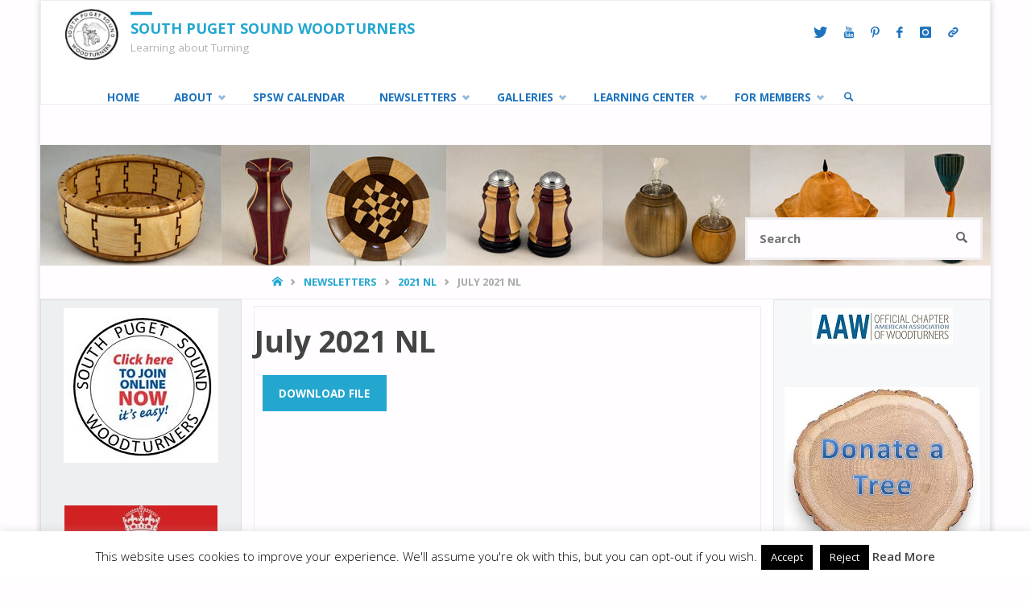

--- FILE ---
content_type: text/html; charset=UTF-8
request_url: https://spswoodturners.org/newsletters/2021-2/july
body_size: 35117
content:
<!DOCTYPE html>
<html lang="en-US">
<head>
<meta name="viewport" content="width=device-width, user-scalable=yes, initial-scale=1.0">
<meta http-equiv="X-UA-Compatible" content="IE=edge" /><meta charset="UTF-8">
<link rel="profile" href="http://gmpg.org/xfn/11">
<title>July 2021 NL &#8211; South Puget Sound Woodturners</title>
<meta name='robots' content='max-image-preview:large' />
<link rel='dns-prefetch' href='//static.addtoany.com' />
<link rel='dns-prefetch' href='//fonts.googleapis.com' />
<link rel="alternate" type="application/rss+xml" title="South Puget Sound Woodturners &raquo; Feed" href="https://spswoodturners.org/feed" />
<link rel="alternate" type="application/rss+xml" title="South Puget Sound Woodturners &raquo; Comments Feed" href="https://spswoodturners.org/comments/feed" />
<link rel="alternate" type="text/calendar" title="South Puget Sound Woodturners &raquo; iCal Feed" href="https://spswoodturners.org/events/?ical=1" />
<link rel="alternate" title="oEmbed (JSON)" type="application/json+oembed" href="https://spswoodturners.org/wp-json/oembed/1.0/embed?url=https%3A%2F%2Fspswoodturners.org%2Fnewsletters%2F2021-2%2Fjuly" />
<link rel="alternate" title="oEmbed (XML)" type="text/xml+oembed" href="https://spswoodturners.org/wp-json/oembed/1.0/embed?url=https%3A%2F%2Fspswoodturners.org%2Fnewsletters%2F2021-2%2Fjuly&#038;format=xml" />
		<style id="content-control-block-styles">
			@media (max-width: 640px) {
	.cc-hide-on-mobile {
		display: none !important;
	}
}
@media (min-width: 641px) and (max-width: 920px) {
	.cc-hide-on-tablet {
		display: none !important;
	}
}
@media (min-width: 921px) and (max-width: 1440px) {
	.cc-hide-on-desktop {
		display: none !important;
	}
}		</style>
		<style id='wp-img-auto-sizes-contain-inline-css' type='text/css'>
img:is([sizes=auto i],[sizes^="auto," i]){contain-intrinsic-size:3000px 1500px}
/*# sourceURL=wp-img-auto-sizes-contain-inline-css */
</style>
<style id='wp-emoji-styles-inline-css' type='text/css'>

	img.wp-smiley, img.emoji {
		display: inline !important;
		border: none !important;
		box-shadow: none !important;
		height: 1em !important;
		width: 1em !important;
		margin: 0 0.07em !important;
		vertical-align: -0.1em !important;
		background: none !important;
		padding: 0 !important;
	}
/*# sourceURL=wp-emoji-styles-inline-css */
</style>
<link rel='stylesheet' id='wp-block-library-css' href='https://spswoodturners.org/wp-includes/css/dist/block-library/style.min.css?ver=6.9' type='text/css' media='all' />
<style id='global-styles-inline-css' type='text/css'>
:root{--wp--preset--aspect-ratio--square: 1;--wp--preset--aspect-ratio--4-3: 4/3;--wp--preset--aspect-ratio--3-4: 3/4;--wp--preset--aspect-ratio--3-2: 3/2;--wp--preset--aspect-ratio--2-3: 2/3;--wp--preset--aspect-ratio--16-9: 16/9;--wp--preset--aspect-ratio--9-16: 9/16;--wp--preset--color--black: #000000;--wp--preset--color--cyan-bluish-gray: #abb8c3;--wp--preset--color--white: #ffffff;--wp--preset--color--pale-pink: #f78da7;--wp--preset--color--vivid-red: #cf2e2e;--wp--preset--color--luminous-vivid-orange: #ff6900;--wp--preset--color--luminous-vivid-amber: #fcb900;--wp--preset--color--light-green-cyan: #7bdcb5;--wp--preset--color--vivid-green-cyan: #00d084;--wp--preset--color--pale-cyan-blue: #8ed1fc;--wp--preset--color--vivid-cyan-blue: #0693e3;--wp--preset--color--vivid-purple: #9b51e0;--wp--preset--color--accent-1: #24a7cf;--wp--preset--color--accent-2: #495d6d;--wp--preset--color--headings: #444;--wp--preset--color--sitetext: #666;--wp--preset--color--sitebg: #FFFDFF;--wp--preset--gradient--vivid-cyan-blue-to-vivid-purple: linear-gradient(135deg,rgb(6,147,227) 0%,rgb(155,81,224) 100%);--wp--preset--gradient--light-green-cyan-to-vivid-green-cyan: linear-gradient(135deg,rgb(122,220,180) 0%,rgb(0,208,130) 100%);--wp--preset--gradient--luminous-vivid-amber-to-luminous-vivid-orange: linear-gradient(135deg,rgb(252,185,0) 0%,rgb(255,105,0) 100%);--wp--preset--gradient--luminous-vivid-orange-to-vivid-red: linear-gradient(135deg,rgb(255,105,0) 0%,rgb(207,46,46) 100%);--wp--preset--gradient--very-light-gray-to-cyan-bluish-gray: linear-gradient(135deg,rgb(238,238,238) 0%,rgb(169,184,195) 100%);--wp--preset--gradient--cool-to-warm-spectrum: linear-gradient(135deg,rgb(74,234,220) 0%,rgb(151,120,209) 20%,rgb(207,42,186) 40%,rgb(238,44,130) 60%,rgb(251,105,98) 80%,rgb(254,248,76) 100%);--wp--preset--gradient--blush-light-purple: linear-gradient(135deg,rgb(255,206,236) 0%,rgb(152,150,240) 100%);--wp--preset--gradient--blush-bordeaux: linear-gradient(135deg,rgb(254,205,165) 0%,rgb(254,45,45) 50%,rgb(107,0,62) 100%);--wp--preset--gradient--luminous-dusk: linear-gradient(135deg,rgb(255,203,112) 0%,rgb(199,81,192) 50%,rgb(65,88,208) 100%);--wp--preset--gradient--pale-ocean: linear-gradient(135deg,rgb(255,245,203) 0%,rgb(182,227,212) 50%,rgb(51,167,181) 100%);--wp--preset--gradient--electric-grass: linear-gradient(135deg,rgb(202,248,128) 0%,rgb(113,206,126) 100%);--wp--preset--gradient--midnight: linear-gradient(135deg,rgb(2,3,129) 0%,rgb(40,116,252) 100%);--wp--preset--font-size--small: 9px;--wp--preset--font-size--medium: 20px;--wp--preset--font-size--large: 24px;--wp--preset--font-size--x-large: 42px;--wp--preset--font-size--normal: 15px;--wp--preset--font-size--larger: 38px;--wp--preset--spacing--20: 0.44rem;--wp--preset--spacing--30: 0.67rem;--wp--preset--spacing--40: 1rem;--wp--preset--spacing--50: 1.5rem;--wp--preset--spacing--60: 2.25rem;--wp--preset--spacing--70: 3.38rem;--wp--preset--spacing--80: 5.06rem;--wp--preset--shadow--natural: 6px 6px 9px rgba(0, 0, 0, 0.2);--wp--preset--shadow--deep: 12px 12px 50px rgba(0, 0, 0, 0.4);--wp--preset--shadow--sharp: 6px 6px 0px rgba(0, 0, 0, 0.2);--wp--preset--shadow--outlined: 6px 6px 0px -3px rgb(255, 255, 255), 6px 6px rgb(0, 0, 0);--wp--preset--shadow--crisp: 6px 6px 0px rgb(0, 0, 0);}:where(.is-layout-flex){gap: 0.5em;}:where(.is-layout-grid){gap: 0.5em;}body .is-layout-flex{display: flex;}.is-layout-flex{flex-wrap: wrap;align-items: center;}.is-layout-flex > :is(*, div){margin: 0;}body .is-layout-grid{display: grid;}.is-layout-grid > :is(*, div){margin: 0;}:where(.wp-block-columns.is-layout-flex){gap: 2em;}:where(.wp-block-columns.is-layout-grid){gap: 2em;}:where(.wp-block-post-template.is-layout-flex){gap: 1.25em;}:where(.wp-block-post-template.is-layout-grid){gap: 1.25em;}.has-black-color{color: var(--wp--preset--color--black) !important;}.has-cyan-bluish-gray-color{color: var(--wp--preset--color--cyan-bluish-gray) !important;}.has-white-color{color: var(--wp--preset--color--white) !important;}.has-pale-pink-color{color: var(--wp--preset--color--pale-pink) !important;}.has-vivid-red-color{color: var(--wp--preset--color--vivid-red) !important;}.has-luminous-vivid-orange-color{color: var(--wp--preset--color--luminous-vivid-orange) !important;}.has-luminous-vivid-amber-color{color: var(--wp--preset--color--luminous-vivid-amber) !important;}.has-light-green-cyan-color{color: var(--wp--preset--color--light-green-cyan) !important;}.has-vivid-green-cyan-color{color: var(--wp--preset--color--vivid-green-cyan) !important;}.has-pale-cyan-blue-color{color: var(--wp--preset--color--pale-cyan-blue) !important;}.has-vivid-cyan-blue-color{color: var(--wp--preset--color--vivid-cyan-blue) !important;}.has-vivid-purple-color{color: var(--wp--preset--color--vivid-purple) !important;}.has-black-background-color{background-color: var(--wp--preset--color--black) !important;}.has-cyan-bluish-gray-background-color{background-color: var(--wp--preset--color--cyan-bluish-gray) !important;}.has-white-background-color{background-color: var(--wp--preset--color--white) !important;}.has-pale-pink-background-color{background-color: var(--wp--preset--color--pale-pink) !important;}.has-vivid-red-background-color{background-color: var(--wp--preset--color--vivid-red) !important;}.has-luminous-vivid-orange-background-color{background-color: var(--wp--preset--color--luminous-vivid-orange) !important;}.has-luminous-vivid-amber-background-color{background-color: var(--wp--preset--color--luminous-vivid-amber) !important;}.has-light-green-cyan-background-color{background-color: var(--wp--preset--color--light-green-cyan) !important;}.has-vivid-green-cyan-background-color{background-color: var(--wp--preset--color--vivid-green-cyan) !important;}.has-pale-cyan-blue-background-color{background-color: var(--wp--preset--color--pale-cyan-blue) !important;}.has-vivid-cyan-blue-background-color{background-color: var(--wp--preset--color--vivid-cyan-blue) !important;}.has-vivid-purple-background-color{background-color: var(--wp--preset--color--vivid-purple) !important;}.has-black-border-color{border-color: var(--wp--preset--color--black) !important;}.has-cyan-bluish-gray-border-color{border-color: var(--wp--preset--color--cyan-bluish-gray) !important;}.has-white-border-color{border-color: var(--wp--preset--color--white) !important;}.has-pale-pink-border-color{border-color: var(--wp--preset--color--pale-pink) !important;}.has-vivid-red-border-color{border-color: var(--wp--preset--color--vivid-red) !important;}.has-luminous-vivid-orange-border-color{border-color: var(--wp--preset--color--luminous-vivid-orange) !important;}.has-luminous-vivid-amber-border-color{border-color: var(--wp--preset--color--luminous-vivid-amber) !important;}.has-light-green-cyan-border-color{border-color: var(--wp--preset--color--light-green-cyan) !important;}.has-vivid-green-cyan-border-color{border-color: var(--wp--preset--color--vivid-green-cyan) !important;}.has-pale-cyan-blue-border-color{border-color: var(--wp--preset--color--pale-cyan-blue) !important;}.has-vivid-cyan-blue-border-color{border-color: var(--wp--preset--color--vivid-cyan-blue) !important;}.has-vivid-purple-border-color{border-color: var(--wp--preset--color--vivid-purple) !important;}.has-vivid-cyan-blue-to-vivid-purple-gradient-background{background: var(--wp--preset--gradient--vivid-cyan-blue-to-vivid-purple) !important;}.has-light-green-cyan-to-vivid-green-cyan-gradient-background{background: var(--wp--preset--gradient--light-green-cyan-to-vivid-green-cyan) !important;}.has-luminous-vivid-amber-to-luminous-vivid-orange-gradient-background{background: var(--wp--preset--gradient--luminous-vivid-amber-to-luminous-vivid-orange) !important;}.has-luminous-vivid-orange-to-vivid-red-gradient-background{background: var(--wp--preset--gradient--luminous-vivid-orange-to-vivid-red) !important;}.has-very-light-gray-to-cyan-bluish-gray-gradient-background{background: var(--wp--preset--gradient--very-light-gray-to-cyan-bluish-gray) !important;}.has-cool-to-warm-spectrum-gradient-background{background: var(--wp--preset--gradient--cool-to-warm-spectrum) !important;}.has-blush-light-purple-gradient-background{background: var(--wp--preset--gradient--blush-light-purple) !important;}.has-blush-bordeaux-gradient-background{background: var(--wp--preset--gradient--blush-bordeaux) !important;}.has-luminous-dusk-gradient-background{background: var(--wp--preset--gradient--luminous-dusk) !important;}.has-pale-ocean-gradient-background{background: var(--wp--preset--gradient--pale-ocean) !important;}.has-electric-grass-gradient-background{background: var(--wp--preset--gradient--electric-grass) !important;}.has-midnight-gradient-background{background: var(--wp--preset--gradient--midnight) !important;}.has-small-font-size{font-size: var(--wp--preset--font-size--small) !important;}.has-medium-font-size{font-size: var(--wp--preset--font-size--medium) !important;}.has-large-font-size{font-size: var(--wp--preset--font-size--large) !important;}.has-x-large-font-size{font-size: var(--wp--preset--font-size--x-large) !important;}
/*# sourceURL=global-styles-inline-css */
</style>

<style id='classic-theme-styles-inline-css' type='text/css'>
/*! This file is auto-generated */
.wp-block-button__link{color:#fff;background-color:#32373c;border-radius:9999px;box-shadow:none;text-decoration:none;padding:calc(.667em + 2px) calc(1.333em + 2px);font-size:1.125em}.wp-block-file__button{background:#32373c;color:#fff;text-decoration:none}
/*# sourceURL=/wp-includes/css/classic-themes.min.css */
</style>
<link rel='stylesheet' id='content-control-block-styles-css' href='https://spswoodturners.org/wp-content/plugins/content-control/dist/style-block-editor.css?ver=2.6.5' type='text/css' media='all' />
<link rel='stylesheet' id='cookie-law-info-css' href='https://spswoodturners.org/wp-content/plugins/cookie-law-info/legacy/public/css/cookie-law-info-public.css?ver=3.3.9.1' type='text/css' media='all' />
<link rel='stylesheet' id='cookie-law-info-gdpr-css' href='https://spswoodturners.org/wp-content/plugins/cookie-law-info/legacy/public/css/cookie-law-info-gdpr.css?ver=3.3.9.1' type='text/css' media='all' />
<link rel='stylesheet' id='ppv-public-css' href='https://spswoodturners.org/wp-content/plugins/document-emberdder/build/public.css?ver=2.0.3' type='text/css' media='all' />
<link rel='stylesheet' id='wppopups-base-css' href='https://spswoodturners.org/wp-content/plugins/wp-popups-lite/src/assets/css/wppopups-base.css?ver=2.2.0.3' type='text/css' media='all' />
<link rel='stylesheet' id='septera-themefonts-css' href='https://spswoodturners.org/wp-content/themes/septera/resources/fonts/fontfaces.css?ver=1.5.1.1' type='text/css' media='all' />
<link rel='stylesheet' id='septera-googlefonts-css' href='//fonts.googleapis.com/css?family=Open+Sans%3A%7COpen+Sans%3A100%2C200%2C300%2C400%2C500%2C600%2C700%2C800%2C900%7COpen+Sans%3A700%7COpen+Sans%3A400&#038;ver=1.5.1.1' type='text/css' media='all' />
<link rel='stylesheet' id='septera-main-css' href='https://spswoodturners.org/wp-content/themes/septera/style.css?ver=1.5.1.1' type='text/css' media='all' />
<style id='septera-main-inline-css' type='text/css'>
 #site-wrapper, #site-header-main { max-width: 1180px; } #primary { width: 250px; } #secondary { width: 270px; } #container.one-column .main { width: 100%; } #container.two-columns-right #secondary { float: right; } #container.two-columns-right .main, .two-columns-right #breadcrumbs { width: calc( 100% - 270px ); float: left; } #container.two-columns-left #primary { float: left; } #container.two-columns-left .main, .two-columns-left #breadcrumbs { width: calc( 100% - 250px ); float: right; } #container.three-columns-right #primary, #container.three-columns-left #primary, #container.three-columns-sided #primary { float: left; } #container.three-columns-right #secondary, #container.three-columns-left #secondary, #container.three-columns-sided #secondary { float: left; } #container.three-columns-right #primary, #container.three-columns-left #secondary { margin-left: 0%; margin-right: 0%; } #container.three-columns-right .main, .three-columns-right #breadcrumbs { width: calc( 100% - 520px ); float: left; } #container.three-columns-left .main, .three-columns-left #breadcrumbs { width: calc( 100% - 520px ); float: right; } #container.three-columns-sided #secondary { float: right; } #container.three-columns-sided .main, .three-columns-sided #breadcrumbs { width: calc( 100% - 520px ); float: right; } .three-columns-sided #breadcrumbs { margin: 0 calc( 0% + 270px ) 0 -1920px; } html { font-family: Open Sans; font-size: 15px; font-weight: 400; line-height: 1.8; } #site-title { font-family: Open Sans; font-size: 120%; font-weight: 700; } #access ul li a { font-family: Open Sans; font-size: 90%; font-weight: 700; } .widget-title { font-family: Open Sans; font-size: 100%; font-weight: 700; } .widget-container { font-family: Open Sans; font-size: 100%; font-weight: 400; } .entry-title, #reply-title { font-family: Open Sans; font-size: 250%; font-weight: 700; } .entry-title.singular-title { font-size: 250%; } .content-masonry .entry-title { font-size: 155%; } h1 { font-size: 2.3em; } h2 { font-size: 2em; } h3 { font-size: 1.7em; } h4 { font-size: 1.4em; } h5 { font-size: 1.1em; } h6 { font-size: 0.8em; } h1, h2, h3, h4, h5, h6 { font-family: Open Sans; font-weight: 700; } body { color: #666; background-color: #FFFDFF; } @media (min-width: 1152px) { .septera-over-menu #site-title a, .septera-over-menu #access > div > ul > li, .septera-over-menu #access > div > ul > li > a, .septera-over-menu #sheader.socials a::before { color: #FFF; } .septera-landing-page.septera-over-menu #site-title a, .septera-landing-page.septera-over-menu #access > div > ul > li, .septera-landing-page.septera-over-menu #access > div > ul > li > a, .septera-landing-page.septera-over-menu #sheader.socials a::before { color: #FFF; } } .lp-staticslider .staticslider-caption-title, .seriousslider.seriousslider-theme .seriousslider-caption-title, .lp-staticslider .staticslider-caption-text, .seriousslider.seriousslider-theme .seriousslider-caption-text, .lp-staticslider .staticslider-caption-text a { color: #FFF; } #site-header-main, #access ul ul, .menu-search-animated .searchform input[type="search"], #access::after, .septera-over-menu .header-fixed#site-header-main, .septera-over-menu .header-fixed#site-header-main #access:after { background-color: #FFF; } .septera-over-menu .header-fixed#site-header-main #site-title a { color: #24a7cf; } #access > div > ul > li, #access > div > ul > li > a, .septera-over-menu .header-fixed#site-header-main #access > div > ul > li:not([class*='current']), .septera-over-menu .header-fixed#site-header-main #access > div > ul > li:not([class*='current']) > a, .septera-over-menu .header-fixed#site-header-main #sheader.socials a::before, #sheader.socials a::before, #mobile-menu { color: #1e73be; } #access ul.sub-menu li a, #access ul.children li a { color: #888; } #access ul.sub-menu li a, #access ul.children li a { background-color: #e0e0e0; } #access > div > ul > li a:hover, #access > div > ul > li:hover, .septera-over-menu .header-fixed#site-header-main #access > div > ul > li > a:hover, .septera-over-menu .header-fixed#site-header-main #access > div > ul > li:hover, .septera-over-menu .header-fixed#site-header-main #sheader.socials a:hover::before, #sheader.socials a:hover::before { color: #24a7cf; } #access > div > ul > li.current_page_item > a, #access > div > ul > li.current-menu-item > a, #access > div > ul > li.current_page_ancestor > a, #access > div > ul > li.current-menu-ancestor > a, #access .sub-menu, #access .children, .septera-over-menu .header-fixed#site-header-main #access > div > ul > li > a { color: #495d6d; } #access ul.children > li.current_page_item > a, #access ul.sub-menu > li.current-menu-item > a, #access ul.children > li.current_page_ancestor > a, #access ul.sub-menu > li.current-menu-ancestor > a { color: #495d6d; } .searchform .searchsubmit { color: #666; } .searchform:hover input[type="search"], .searchform input[type="search"]:focus { border-color: #24a7cf; } body:not(.septera-landing-page) .main, #lp-posts, #lp-page, .searchform { background-color: #FFFDFF; } .pagination span, .pagination a { background-color: #f3f1f3; } #breadcrumbs-container { border-bottom-color: #eeecee; background-color: #fffdff; } #primary { background-color: #EEEFF0; } #secondary { background-color: #F7F8F9; } #colophon, #footer { background-color: #2e3038; color: #AAA; } .entry-title a:active, .entry-title a:hover { color: #24a7cf; } span.entry-format { color: #24a7cf; } .format-aside { border-top-color: #FFFDFF; } article.hentry .post-thumbnail-container { background-color: rgba(102,102,102,0.15); } article.hentry .post-thumbnail-container a::after { background-color: #24a7cf; } .entry-content blockquote::before, .entry-content blockquote::after { color: rgba(102,102,102,0.2); } .entry-content h1, .entry-content h2, .entry-content h3, .entry-content h4, .lp-text-content h1, .lp-text-content h2, .lp-text-content h3, .lp-text-content h4, .entry-title { color: #444; } a { color: #24a7cf; } a:hover, .entry-meta span a:hover, .comments-link a:hover { color: #495d6d; } .entry-meta span.comments-link { top: 0.775em;} .continue-reading-link { color: #24a7cf; background-color: #f5f3f5} .continue-reading-link:hover { color: #495d6d; } .socials a:before { color: #24a7cf; } .socials a:hover:before { color: #495d6d; } .septera-normalizedtags #content .tagcloud a { color: #FFFDFF; background-color: #24a7cf; } .septera-normalizedtags #content .tagcloud a:hover { background-color: #495d6d; } #toTop { background-color: rgba(230,228,230,0.8); color: #24a7cf; } #toTop:hover { background-color: #24a7cf; color: #FFFDFF; } .entry-meta .icon-metas:before { color: #ababab; } .septera-caption-one .main .wp-caption .wp-caption-text { border-bottom-color: #eeecee; } .septera-caption-two .main .wp-caption .wp-caption-text { background-color: #f5f3f5; } .septera-image-one .entry-content img[class*="align"], .septera-image-one .entry-summary img[class*="align"], .septera-image-two .entry-content img[class*='align'], .septera-image-two .entry-summary img[class*='align'] { border-color: #eeecee; } .septera-image-five .entry-content img[class*='align'], .septera-image-five .entry-summary img[class*='align'] { border-color: #24a7cf; } /* diffs */ span.edit-link a.post-edit-link, span.edit-link a.post-edit-link:hover, span.edit-link .icon-edit:before { color: #212121; } .searchform { border-color: #ebe9eb; } .entry-meta span, .entry-meta a, .entry-utility span, .entry-utility a, .entry-meta time, #breadcrumbs-nav, .footermenu ul li span.sep { color: #ababab; } .entry-meta span.entry-sticky { background-color: #ababab; color: #FFFDFF; } #footer-separator { background: #3d3f47; } #commentform { max-width:650px;} code, #nav-below .nav-previous a:before, #nav-below .nav-next a:before { background-color: #eeecee; } pre, .page-link > span, .comment-author, .commentlist .comment-body, .commentlist .pingback { border-color: #eeecee; } .page-header.pad-container, #author-info { background-color: #f5f3f5; } .comment-meta a { color: #c9c9c9; } .commentlist .reply a { color: #b5b5b5; } select, input[type], textarea { color: #666; border-color: #f0eef0; } input[type]:hover, textarea:hover, select:hover, input[type]:focus, textarea:focus, select:focus { background: #f0eef0; } button, input[type="button"], input[type="submit"], input[type="reset"] { background-color: #24a7cf; color: #FFFDFF; } button:hover, input[type="button"]:hover, input[type="submit"]:hover, input[type="reset"]:hover { background-color: #495d6d; } hr { background-color: #f0eef0; } /* gutenberg */ .wp-block-image.alignwide { margin-left: calc( ( 0% + 2.5em ) * -1 ); margin-right: calc( ( 0% + 2.5em ) * -1 ); } .wp-block-image.alignwide img { width: calc( 100% + 5em ); max-width: calc( 100% + 5em ); } .has-accent-1-color, .has-accent-1-color:hover { color: #24a7cf; } .has-accent-2-color, .has-accent-2-color:hover { color: #495d6d; } .has-headings-color, .has-headings-color:hover { color: #444; } .has-sitetext-color, .has-sitetext-color:hover { color: #666; } .has-sitebg-color, .has-sitebg-color:hover { color: #FFFDFF; } .has-accent-1-background-color { background-color: #24a7cf; } .has-accent-2-background-color { background-color: #495d6d; } .has-headings-background-color { background-color: #444; } .has-sitetext-background-color { background-color: #666; } .has-sitebg-background-color { background-color: #FFFDFF; } .has-small-font-size { font-size: 9px; } .has-regular-font-size { font-size: 15px; } .has-large-font-size { font-size: 24px; } .has-larger-font-size { font-size: 38px; } .has-huge-font-size { font-size: 38px; } /* woocommerce */ .woocommerce-page #respond input#submit.alt, .woocommerce a.button.alt, .woocommerce-page button.button.alt, .woocommerce input.button.alt, .woocommerce #respond input#submit, .woocommerce a.button, .woocommerce button.button, .woocommerce input.button { background-color: #24a7cf; color: #FFFDFF; line-height: 1.8; } .woocommerce #respond input#submit:hover, .woocommerce a.button:hover, .woocommerce button.button:hover, .woocommerce input.button:hover { background-color: #46c9f1; color: #FFFDFF;} .woocommerce-page #respond input#submit.alt, .woocommerce a.button.alt, .woocommerce-page button.button.alt, .woocommerce input.button.alt { background-color: #495d6d; color: #FFFDFF; line-height: 1.8; } .woocommerce-page #respond input#submit.alt:hover, .woocommerce a.button.alt:hover, .woocommerce-page button.button.alt:hover, .woocommerce input.button.alt:hover { background-color: #6b7f8f; color: #FFFDFF;} .woocommerce div.product .woocommerce-tabs ul.tabs li.active { border-bottom-color: #FFFDFF; } .woocommerce #respond input#submit.alt.disabled, .woocommerce #respond input#submit.alt.disabled:hover, .woocommerce #respond input#submit.alt:disabled, .woocommerce #respond input#submit.alt:disabled:hover, .woocommerce #respond input#submit.alt[disabled]:disabled, .woocommerce #respond input#submit.alt[disabled]:disabled:hover, .woocommerce a.button.alt.disabled, .woocommerce a.button.alt.disabled:hover, .woocommerce a.button.alt:disabled, .woocommerce a.button.alt:disabled:hover, .woocommerce a.button.alt[disabled]:disabled, .woocommerce a.button.alt[disabled]:disabled:hover, .woocommerce button.button.alt.disabled, .woocommerce button.button.alt.disabled:hover, .woocommerce button.button.alt:disabled, .woocommerce button.button.alt:disabled:hover, .woocommerce button.button.alt[disabled]:disabled, .woocommerce button.button.alt[disabled]:disabled:hover, .woocommerce input.button.alt.disabled, .woocommerce input.button.alt.disabled:hover, .woocommerce input.button.alt:disabled, .woocommerce input.button.alt:disabled:hover, .woocommerce input.button.alt[disabled]:disabled, .woocommerce input.button.alt[disabled]:disabled:hover { background-color: #495d6d; } .woocommerce ul.products li.product .price, .woocommerce div.product p.price, .woocommerce div.product span.price { color: #989898 } #add_payment_method #payment, .woocommerce-cart #payment, .woocommerce-checkout #payment { background: #f5f3f5; } .woocommerce .main .page-title { /*font-size: -0.274em;*/ } /* mobile menu */ nav#mobile-menu { background-color: #FFF; } #mobile-menu .mobile-arrow { color: #666; } .main .entry-content, .main .entry-summary { text-align: inherit; } .main p, .main ul, .main ol, .main dd, .main pre, .main hr { margin-bottom: 1em; } .main p { text-indent: 0em; } .main a.post-featured-image { background-position: center center; } #header-widget-area { width: 25%; right: 10px; } .septera-stripped-table .main thead th, .septera-bordered-table .main thead th, .septera-stripped-table .main td, .septera-stripped-table .main th, .septera-bordered-table .main th, .septera-bordered-table .main td { border-color: #e9e7e9; } .septera-clean-table .main th, .septera-stripped-table .main tr:nth-child(even) td, .septera-stripped-table .main tr:nth-child(even) th { background-color: #f6f4f6; } article.hentry .article-inner, #content-masonry article.hentry .article-inner { padding: 0%; } #site-header-main { height:80px; } #access .menu-search-animated .searchform { top: 82px; } .menu-search-animated, #sheader, .identity, #nav-toggle { height:80px; line-height:80px; } #access div > ul > li > a { line-height:80px; } #branding { height:80px; } #header-widget-area { top:90px; } .septera-responsive-headerimage #masthead #header-image-main-inside { max-height: 570px; } .septera-cropped-headerimage #masthead div.header-image { height: 570px; } #site-description { display: block; } .septera-fixed-menu #header-image-main { margin-top: 80px; } .lp-staticslider .staticslider-caption-text a { border-color: #FFF; } .lp-staticslider .staticslider-caption, .seriousslider.seriousslider-theme .seriousslider-caption, .septera-landing-page .lp-blocks-inside, .septera-landing-page .lp-boxes-inside, .septera-landing-page .lp-text-inside, .septera-landing-page .lp-posts-inside, .septera-landing-page .lp-page-inside, .septera-landing-page .lp-section-header, .septera-landing-page .content-widget { max-width: 1180px; } .septera-landing-page .content-widget { margin: 0 auto; } .seriousslider-theme .seriousslider-caption-buttons a:nth-child(2n+1), a.staticslider-button:nth-child(2n+1) { color: #666; border-color: #FFFDFF; background-color: #FFFDFF; } .seriousslider-theme .seriousslider-caption-buttons a:nth-child(2n+1):hover, a.staticslider-button:nth-child(2n+1):hover { color: #FFFDFF; } .seriousslider-theme .seriousslider-caption-buttons a:nth-child(2n), a.staticslider-button:nth-child(2n) { border-color: #FFFDFF; color: #FFFDFF; } .seriousslider-theme .seriousslider-caption-buttons a:nth-child(2n):hover, .staticslider-button:nth-child(2n):hover { color: #666; background-color: #FFFDFF; } .lp-staticslider::before, .lp-dynamic-slider .item > a::before, #header-image-main::before { background-color: #24A7CF; } @-webkit-keyframes animation-slider-overlay { to { opacity: 0; } } @keyframes animation-slider-overlay { to { opacity: 0; } } .lp-dynamic-slider .item > a::before { opacity: 0; } @-webkit-keyframes animation-slider-image { to { filter: grayscale(0); } } @keyframes animation-slider-image { to { filter: grayscale(0); } } .lp-blocks { background-color: #FFFFFF; } .lp-boxes { background-color: #FFFFFF; } .lp-text { background-color: #F8F8F8; } .staticslider-caption-container, .lp-dynamic-slider { background-color: #FFFFFF; } .lp-block > i::before { color: #24a7cf; } .lp-block:hover i::before { color: #495d6d; } .lp-block i::after { background-color: #24a7cf; } .lp-blocks .lp-block:hover .lp-block-title { color: #24a7cf; } .lp-blocks .lp-block:hover i::after { background-color: #495d6d; } .lp-block-text, .lp-boxes-static .lp-box-text, .lp-section-desc { color: #8e8e8e; } .lp-boxes .lp-box .lp-box-image { height: 300px; } .lp-boxes.lp-boxes-animated .lp-box:hover .lp-box-text { max-height: 200px; } .lp-boxes .lp-box .lp-box-image { height: 400px; } .lp-boxes.lp-boxes-animated .lp-box:hover .lp-box-text { max-height: 300px; } .lp-boxes-animated .lp-box-readmore:hover { color: #24a7cf; opacity: .7; } .lp-boxes-static .lp-box-overlay { background-color: rgba(36,167,207, 0.9); } #cryout_ajax_more_trigger { background-color: #24a7cf; color: #FFFDFF;} .lpbox-rnd1 { background-color: #c8c6c8; } .lpbox-rnd2 { background-color: #c3c1c3; } .lpbox-rnd3 { background-color: #bebcbe; } .lpbox-rnd4 { background-color: #b9b7b9; } .lpbox-rnd5 { background-color: #b4b2b4; } .lpbox-rnd6 { background-color: #afadaf; } .lpbox-rnd7 { background-color: #aaa8aa; } .lpbox-rnd8 { background-color: #a5a3a5; } 
/*# sourceURL=septera-main-inline-css */
</style>
<link rel='stylesheet' id='cryout-serious-slider-style-css' href='https://spswoodturners.org/wp-content/plugins/cryout-serious-slider/resources/style.css?ver=1.2.7' type='text/css' media='all' />
<link rel='stylesheet' id='tablepress-default-css' href='https://spswoodturners.org/wp-content/tablepress-combined.min.css?ver=44' type='text/css' media='all' />
<link rel='stylesheet' id='ngg_trigger_buttons-css' href='https://spswoodturners.org/wp-content/plugins/nextgen-gallery/static/GalleryDisplay/trigger_buttons.css?ver=4.0.4' type='text/css' media='all' />
<link rel='stylesheet' id='simplelightbox-0-css' href='https://spswoodturners.org/wp-content/plugins/nextgen-gallery/static/Lightbox/simplelightbox/simple-lightbox.css?ver=4.0.4' type='text/css' media='all' />
<link rel='stylesheet' id='fontawesome_v4_shim_style-css' href='https://spswoodturners.org/wp-content/plugins/nextgen-gallery/static/FontAwesome/css/v4-shims.min.css?ver=6.9' type='text/css' media='all' />
<link rel='stylesheet' id='fontawesome-css' href='https://spswoodturners.org/wp-content/plugins/nextgen-gallery/static/FontAwesome/css/all.min.css?ver=6.9' type='text/css' media='all' />
<link rel='stylesheet' id='ngg_basic_slideshow_style-css' href='https://spswoodturners.org/wp-content/plugins/nextgen-gallery/static/Slideshow/ngg_basic_slideshow.css?ver=4.0.4' type='text/css' media='all' />
<link rel='stylesheet' id='ngg_slick_slideshow_style-css' href='https://spswoodturners.org/wp-content/plugins/nextgen-gallery/static/Slideshow/slick/slick.css?ver=4.0.4' type='text/css' media='all' />
<link rel='stylesheet' id='ngg_slick_slideshow_theme-css' href='https://spswoodturners.org/wp-content/plugins/nextgen-gallery/static/Slideshow/slick/slick-theme.css?ver=4.0.4' type='text/css' media='all' />
<link rel='stylesheet' id='nextgen_widgets_style-css' href='https://spswoodturners.org/wp-content/plugins/nextgen-gallery/static/Widget/display.css?ver=4.0.4' type='text/css' media='all' />
<link rel='stylesheet' id='nextgen_basic_slideshow_style-css' href='https://spswoodturners.org/wp-content/plugins/nextgen-gallery/static/Slideshow/ngg_basic_slideshow.css?ver=4.0.4' type='text/css' media='all' />
<link rel='stylesheet' id='addtoany-css' href='https://spswoodturners.org/wp-content/plugins/add-to-any/addtoany.min.css?ver=1.16' type='text/css' media='all' />
<link rel='stylesheet' id='tmm-css' href='https://spswoodturners.org/wp-content/plugins/team-members/inc/css/tmm_style.css?ver=6.9' type='text/css' media='all' />
<link rel='stylesheet' id='awpcp-font-awesome-css' href='https://spswoodturners.org/wp-content/plugins/another-wordpress-classifieds-plugin/resources/vendors/fontawesome/css/all.min.css?ver=5.2.0' type='text/css' media='all' />
<link rel='stylesheet' id='awpcp-frontend-style-css' href='https://spswoodturners.org/wp-content/plugins/another-wordpress-classifieds-plugin/resources/css/awpcpstyle.css?ver=4.4.3' type='text/css' media='all' />
<link rel='stylesheet' id='awpcp-custom-css-css' href='https://spswoodturners.org/wp-content/plugins/awpcp_custom_stylesheet.css?ver=4.4.3' type='text/css' media='all' />
<script type="text/javascript">
            window._nslDOMReady = (function () {
                const executedCallbacks = new Set();
            
                return function (callback) {
                    /**
                    * Third parties might dispatch DOMContentLoaded events, so we need to ensure that we only run our callback once!
                    */
                    if (executedCallbacks.has(callback)) return;
            
                    const wrappedCallback = function () {
                        if (executedCallbacks.has(callback)) return;
                        executedCallbacks.add(callback);
                        callback();
                    };
            
                    if (document.readyState === "complete" || document.readyState === "interactive") {
                        wrappedCallback();
                    } else {
                        document.addEventListener("DOMContentLoaded", wrappedCallback);
                    }
                };
            })();
        </script><script type="text/javascript" src="https://spswoodturners.org/wp-includes/js/jquery/jquery.min.js?ver=3.7.1" id="jquery-core-js"></script>
<script type="text/javascript" src="https://spswoodturners.org/wp-includes/js/jquery/jquery-migrate.min.js?ver=3.4.1" id="jquery-migrate-js"></script>
<script type="text/javascript" id="addtoany-core-js-before">
/* <![CDATA[ */
window.a2a_config=window.a2a_config||{};a2a_config.callbacks=[];a2a_config.overlays=[];a2a_config.templates={};

//# sourceURL=addtoany-core-js-before
/* ]]> */
</script>
<script type="text/javascript" defer src="https://static.addtoany.com/menu/page.js" id="addtoany-core-js"></script>
<script type="text/javascript" defer src="https://spswoodturners.org/wp-content/plugins/add-to-any/addtoany.min.js?ver=1.1" id="addtoany-jquery-js"></script>
<script type="text/javascript" id="cookie-law-info-js-extra">
/* <![CDATA[ */
var Cli_Data = {"nn_cookie_ids":[],"cookielist":[],"non_necessary_cookies":[],"ccpaEnabled":"","ccpaRegionBased":"","ccpaBarEnabled":"","strictlyEnabled":["necessary","obligatoire"],"ccpaType":"gdpr","js_blocking":"","custom_integration":"","triggerDomRefresh":"","secure_cookies":""};
var cli_cookiebar_settings = {"animate_speed_hide":"500","animate_speed_show":"500","background":"#fff","border":"#444","border_on":"","button_1_button_colour":"#000","button_1_button_hover":"#000000","button_1_link_colour":"#fff","button_1_as_button":"1","button_1_new_win":"","button_2_button_colour":"#333","button_2_button_hover":"#292929","button_2_link_colour":"#444","button_2_as_button":"","button_2_hidebar":"1","button_3_button_colour":"#000","button_3_button_hover":"#000000","button_3_link_colour":"#fff","button_3_as_button":"1","button_3_new_win":"","button_4_button_colour":"#000","button_4_button_hover":"#000000","button_4_link_colour":"#fff","button_4_as_button":"1","button_7_button_colour":"#61a229","button_7_button_hover":"#4e8221","button_7_link_colour":"#fff","button_7_as_button":"1","button_7_new_win":"","font_family":"inherit","header_fix":"","notify_animate_hide":"1","notify_animate_show":"","notify_div_id":"#cookie-law-info-bar","notify_position_horizontal":"right","notify_position_vertical":"bottom","scroll_close":"","scroll_close_reload":"","accept_close_reload":"","reject_close_reload":"","showagain_tab":"1","showagain_background":"#fff","showagain_border":"#000","showagain_div_id":"#cookie-law-info-again","showagain_x_position":"100px","text":"#000","show_once_yn":"","show_once":"10000","logging_on":"","as_popup":"","popup_overlay":"1","bar_heading_text":"","cookie_bar_as":"banner","popup_showagain_position":"bottom-right","widget_position":"left"};
var log_object = {"ajax_url":"https://spswoodturners.org/wp-admin/admin-ajax.php"};
//# sourceURL=cookie-law-info-js-extra
/* ]]> */
</script>
<script type="text/javascript" src="https://spswoodturners.org/wp-content/plugins/cookie-law-info/legacy/public/js/cookie-law-info-public.js?ver=3.3.9.1" id="cookie-law-info-js"></script>
<script type="text/javascript" src="https://spswoodturners.org/wp-content/plugins/document-emberdder/build/public.js?ver=2.0.3" id="ppv-public-js"></script>
<script type="text/javascript" src="https://spswoodturners.org/wp-content/plugins/cryout-serious-slider/resources/jquery.mobile.custom.min.js?ver=1.2.7" id="cryout-serious-slider-jquerymobile-js"></script>
<script type="text/javascript" src="https://spswoodturners.org/wp-content/plugins/cryout-serious-slider/resources/slider.js?ver=1.2.7" id="cryout-serious-slider-script-js"></script>
<script type="text/javascript" id="photocrati_ajax-js-extra">
/* <![CDATA[ */
var photocrati_ajax = {"url":"https://spswoodturners.org/index.php?photocrati_ajax=1","rest_url":"https://spswoodturners.org/wp-json/","wp_home_url":"https://spswoodturners.org","wp_site_url":"https://spswoodturners.org","wp_root_url":"https://spswoodturners.org","wp_plugins_url":"https://spswoodturners.org/wp-content/plugins","wp_content_url":"https://spswoodturners.org/wp-content","wp_includes_url":"https://spswoodturners.org/wp-includes/","ngg_param_slug":"nggallery","rest_nonce":"bb371e8e42"};
//# sourceURL=photocrati_ajax-js-extra
/* ]]> */
</script>
<script type="text/javascript" src="https://spswoodturners.org/wp-content/plugins/nextgen-gallery/static/Legacy/ajax.min.js?ver=4.0.4" id="photocrati_ajax-js"></script>
<script type="text/javascript" src="https://spswoodturners.org/wp-content/plugins/nextgen-gallery/static/FontAwesome/js/v4-shims.min.js?ver=5.3.1" id="fontawesome_v4_shim-js"></script>
<script type="text/javascript" defer crossorigin="anonymous" data-auto-replace-svg="false" data-keep-original-source="false" data-search-pseudo-elements src="https://spswoodturners.org/wp-content/plugins/nextgen-gallery/static/FontAwesome/js/all.min.js?ver=5.3.1" id="fontawesome-js"></script>
<script type="text/javascript" src="https://spswoodturners.org/wp-content/plugins/nextgen-gallery/static/Slideshow/slick/slick-1.8.0-modded.js?ver=4.0.4" id="ngg_slick-js"></script>
<link rel="https://api.w.org/" href="https://spswoodturners.org/wp-json/" /><link rel="alternate" title="JSON" type="application/json" href="https://spswoodturners.org/wp-json/wp/v2/pages/11623" /><link rel="EditURI" type="application/rsd+xml" title="RSD" href="https://spswoodturners.org/xmlrpc.php?rsd" />
<meta name="generator" content="WordPress 6.9" />
<link rel='shortlink' href='https://spswoodturners.org/?p=11623' />
<meta name="generator" content="performance-lab 4.0.1; plugins: embed-optimizer, image-prioritizer, webp-uploads">
<meta name="generator" content="webp-uploads 2.6.1">
<meta name="tec-api-version" content="v1"><meta name="tec-api-origin" content="https://spswoodturners.org"><link rel="alternate" href="https://spswoodturners.org/wp-json/tribe/events/v1/" /><meta data-od-replaced-content="optimization-detective 1.0.0-beta4" name="generator" content="optimization-detective 1.0.0-beta4; url_metric_groups={0:empty, 480:empty, 600:empty, 782:populated}">
<meta name="generator" content="embed-optimizer 1.0.0-beta3">
<meta name="generator" content="image-prioritizer 1.0.0-beta3">
<link rel="canonical" href="https://spswoodturners.org/newsletters/2021-2/july" />
<link rel="icon" href="https://spswoodturners.org/wp-content/uploads/2019/09/SPSW_Logo-73x75.jpg" sizes="32x32" />
<link rel="icon" href="https://spswoodturners.org/wp-content/uploads/2019/09/SPSW_Logo-73x75.jpg" sizes="192x192" />
<link rel="apple-touch-icon" href="https://spswoodturners.org/wp-content/uploads/2019/09/SPSW_Logo-73x75.jpg" />
<meta name="msapplication-TileImage" content="https://spswoodturners.org/wp-content/uploads/2019/09/SPSW_Logo-73x75.jpg" />
<style type="text/css">div.nsl-container[data-align="left"] {
    text-align: left;
}

div.nsl-container[data-align="center"] {
    text-align: center;
}

div.nsl-container[data-align="right"] {
    text-align: right;
}


div.nsl-container div.nsl-container-buttons a[data-plugin="nsl"] {
    text-decoration: none;
    box-shadow: none;
    border: 0;
}

div.nsl-container .nsl-container-buttons {
    display: flex;
    padding: 5px 0;
}

div.nsl-container.nsl-container-block .nsl-container-buttons {
    display: inline-grid;
    grid-template-columns: minmax(145px, auto);
}

div.nsl-container-block-fullwidth .nsl-container-buttons {
    flex-flow: column;
    align-items: center;
}

div.nsl-container-block-fullwidth .nsl-container-buttons a,
div.nsl-container-block .nsl-container-buttons a {
    flex: 1 1 auto;
    display: block;
    margin: 5px 0;
    width: 100%;
}

div.nsl-container-inline {
    margin: -5px;
    text-align: left;
}

div.nsl-container-inline .nsl-container-buttons {
    justify-content: center;
    flex-wrap: wrap;
}

div.nsl-container-inline .nsl-container-buttons a {
    margin: 5px;
    display: inline-block;
}

div.nsl-container-grid .nsl-container-buttons {
    flex-flow: row;
    align-items: center;
    flex-wrap: wrap;
}

div.nsl-container-grid .nsl-container-buttons a {
    flex: 1 1 auto;
    display: block;
    margin: 5px;
    max-width: 280px;
    width: 100%;
}

@media only screen and (min-width: 650px) {
    div.nsl-container-grid .nsl-container-buttons a {
        width: auto;
    }
}

div.nsl-container .nsl-button {
    cursor: pointer;
    vertical-align: top;
    border-radius: 4px;
}

div.nsl-container .nsl-button-default {
    color: #fff;
    display: flex;
}

div.nsl-container .nsl-button-icon {
    display: inline-block;
}

div.nsl-container .nsl-button-svg-container {
    flex: 0 0 auto;
    padding: 8px;
    display: flex;
    align-items: center;
}

div.nsl-container svg {
    height: 24px;
    width: 24px;
    vertical-align: top;
}

div.nsl-container .nsl-button-default div.nsl-button-label-container {
    margin: 0 24px 0 12px;
    padding: 10px 0;
    font-family: Helvetica, Arial, sans-serif;
    font-size: 16px;
    line-height: 20px;
    letter-spacing: .25px;
    overflow: hidden;
    text-align: center;
    text-overflow: clip;
    white-space: nowrap;
    flex: 1 1 auto;
    -webkit-font-smoothing: antialiased;
    -moz-osx-font-smoothing: grayscale;
    text-transform: none;
    display: inline-block;
}

div.nsl-container .nsl-button-google[data-skin="light"] {
    box-shadow: inset 0 0 0 1px #747775;
    color: #1f1f1f;
}

div.nsl-container .nsl-button-google[data-skin="dark"] {
    box-shadow: inset 0 0 0 1px #8E918F;
    color: #E3E3E3;
}

div.nsl-container .nsl-button-google[data-skin="neutral"] {
    color: #1F1F1F;
}

div.nsl-container .nsl-button-google div.nsl-button-label-container {
    font-family: "Roboto Medium", Roboto, Helvetica, Arial, sans-serif;
}

div.nsl-container .nsl-button-apple .nsl-button-svg-container {
    padding: 0 6px;
}

div.nsl-container .nsl-button-apple .nsl-button-svg-container svg {
    height: 40px;
    width: auto;
}

div.nsl-container .nsl-button-apple[data-skin="light"] {
    color: #000;
    box-shadow: 0 0 0 1px #000;
}

div.nsl-container .nsl-button-facebook[data-skin="white"] {
    color: #000;
    box-shadow: inset 0 0 0 1px #000;
}

div.nsl-container .nsl-button-facebook[data-skin="light"] {
    color: #1877F2;
    box-shadow: inset 0 0 0 1px #1877F2;
}

div.nsl-container .nsl-button-spotify[data-skin="white"] {
    color: #191414;
    box-shadow: inset 0 0 0 1px #191414;
}

div.nsl-container .nsl-button-apple div.nsl-button-label-container {
    font-size: 17px;
    font-family: -apple-system, BlinkMacSystemFont, "Segoe UI", Roboto, Helvetica, Arial, sans-serif, "Apple Color Emoji", "Segoe UI Emoji", "Segoe UI Symbol";
}

div.nsl-container .nsl-button-slack div.nsl-button-label-container {
    font-size: 17px;
    font-family: -apple-system, BlinkMacSystemFont, "Segoe UI", Roboto, Helvetica, Arial, sans-serif, "Apple Color Emoji", "Segoe UI Emoji", "Segoe UI Symbol";
}

div.nsl-container .nsl-button-slack[data-skin="light"] {
    color: #000000;
    box-shadow: inset 0 0 0 1px #DDDDDD;
}

div.nsl-container .nsl-button-tiktok[data-skin="light"] {
    color: #161823;
    box-shadow: 0 0 0 1px rgba(22, 24, 35, 0.12);
}


div.nsl-container .nsl-button-kakao {
    color: rgba(0, 0, 0, 0.85);
}

.nsl-clear {
    clear: both;
}

.nsl-container {
    clear: both;
}

.nsl-disabled-provider .nsl-button {
    filter: grayscale(1);
    opacity: 0.8;
}

/*Button align start*/

div.nsl-container-inline[data-align="left"] .nsl-container-buttons {
    justify-content: flex-start;
}

div.nsl-container-inline[data-align="center"] .nsl-container-buttons {
    justify-content: center;
}

div.nsl-container-inline[data-align="right"] .nsl-container-buttons {
    justify-content: flex-end;
}


div.nsl-container-grid[data-align="left"] .nsl-container-buttons {
    justify-content: flex-start;
}

div.nsl-container-grid[data-align="center"] .nsl-container-buttons {
    justify-content: center;
}

div.nsl-container-grid[data-align="right"] .nsl-container-buttons {
    justify-content: flex-end;
}

div.nsl-container-grid[data-align="space-around"] .nsl-container-buttons {
    justify-content: space-around;
}

div.nsl-container-grid[data-align="space-between"] .nsl-container-buttons {
    justify-content: space-between;
}

/* Button align end*/

/* Redirect */

#nsl-redirect-overlay {
    display: flex;
    flex-direction: column;
    justify-content: center;
    align-items: center;
    position: fixed;
    z-index: 1000000;
    left: 0;
    top: 0;
    width: 100%;
    height: 100%;
    backdrop-filter: blur(1px);
    background-color: RGBA(0, 0, 0, .32);;
}

#nsl-redirect-overlay-container {
    display: flex;
    flex-direction: column;
    justify-content: center;
    align-items: center;
    background-color: white;
    padding: 30px;
    border-radius: 10px;
}

#nsl-redirect-overlay-spinner {
    content: '';
    display: block;
    margin: 20px;
    border: 9px solid RGBA(0, 0, 0, .6);
    border-top: 9px solid #fff;
    border-radius: 50%;
    box-shadow: inset 0 0 0 1px RGBA(0, 0, 0, .6), 0 0 0 1px RGBA(0, 0, 0, .6);
    width: 40px;
    height: 40px;
    animation: nsl-loader-spin 2s linear infinite;
}

@keyframes nsl-loader-spin {
    0% {
        transform: rotate(0deg)
    }
    to {
        transform: rotate(360deg)
    }
}

#nsl-redirect-overlay-title {
    font-family: -apple-system, BlinkMacSystemFont, "Segoe UI", Roboto, Oxygen-Sans, Ubuntu, Cantarell, "Helvetica Neue", sans-serif;
    font-size: 18px;
    font-weight: bold;
    color: #3C434A;
}

#nsl-redirect-overlay-text {
    font-family: -apple-system, BlinkMacSystemFont, "Segoe UI", Roboto, Oxygen-Sans, Ubuntu, Cantarell, "Helvetica Neue", sans-serif;
    text-align: center;
    font-size: 14px;
    color: #3C434A;
}

/* Redirect END*/</style><style type="text/css">/* Notice fallback */
#nsl-notices-fallback {
    position: fixed;
    right: 10px;
    top: 10px;
    z-index: 10000;
}

.admin-bar #nsl-notices-fallback {
    top: 42px;
}

#nsl-notices-fallback > div {
    position: relative;
    background: #fff;
    border-left: 4px solid #fff;
    box-shadow: 0 1px 1px 0 rgba(0, 0, 0, .1);
    margin: 5px 15px 2px;
    padding: 1px 20px;
}

#nsl-notices-fallback > div.error {
    display: block;
    border-left-color: #dc3232;
}

#nsl-notices-fallback > div.updated {
    display: block;
    border-left-color: #46b450;
}

#nsl-notices-fallback p {
    margin: .5em 0;
    padding: 2px;
}

#nsl-notices-fallback > div:after {
    position: absolute;
    right: 5px;
    top: 5px;
    content: '\00d7';
    display: block;
    height: 16px;
    width: 16px;
    line-height: 16px;
    text-align: center;
    font-size: 20px;
    cursor: pointer;
}</style>		<style type="text/css" id="wp-custom-css">
			#site-header-main {
    height: 130px; position:relative; z-index: 10000;
}

#header-image-main {
    height: 200px;
		padding-top: 50px;
}

note { height: 1%; display: block; clear: both; margin: 20px;
padding: 20px;
text-align: justify;
font-family: sans-serif;
font-size: 20px;
color: #000000;
background-color: #ffff99;
border-radius: 20px;
}

    important { height: 1%; display: block; clear: both; margin: 20px;
padding: 20px;
text-align: justify;
font-family: sans-serif;
font-size: 20px;
color: #000000;
background-color: #7FFF00;
border-radius: 20px;
} 

.nlbutton {
  background-color: #008CBA; /* Blue */
  border: none;
  color: white;
  padding: 15px 32px;
  border-radius: 12px;
  text-align: center;
  text-decoration: none;
  display: inline-block;
  font-size: 12px;
}

.nlbutton:hover {
  background-color: #f44336; /* Red */
  color: white;
} 

.widget-area {
	padding: 10px 13px;
}

.widget_calendar_upcoming  li{
	font-size: 12px;
	border-left: 5px solid #999999;
  list-style-type: none;
  padding: 0px 0px 0px 5px;
}

.widget_calendar_today  li{
	font-size: 12px;
	border-left: 5px solid #999999;
  list-style-type: none;
  padding: 0px 0px 0px 5px;
}

#container:not(.septera-landing-page) .main {
  padding-top: .5em;  
	padding-left: 1em;
  padding-right: 1em;
}

.awpcp-classifieds-menu--menu-item-link {
	border-radius: 12px;
}

.awpcp-classifieds-search-bar--submit-button {
	border-radius: 12px;
}

.button {
		border-radius: 12px;
}

#prime_nav li{
	z-index: 10;
	}

#header-widget-area {
	z-index: 1;
}

.children ul{	
	font-size: 12px;
		width: 150px;	
}

.page_item li{
	font-size: 12px;
}

#access:not(.toggled) ul .open-left ul  {
    left: auto;
    right: 0;
}

#access:not(.toggled) .open-left ul li:hover>ul {
    left: auto !important;
    right: 100% !important;
}

#access .main-nav ul .open-left ul li.menu-item-has-children > a {
    padding-left: 0;
    padding-right: 20px;
}

#access ul .open-left ul .menu-item-has-children .dropdown-menu-toggle {
    float: left;
    padding-left: 20px;
    padding-right: 15px;
}

.wpcf7 {
    clear: both;
    margin: 15px 0;
    padding: 0;
    border: 1px solid #dddddd;
    border-radius: 3px;
    background-color: #eee;
}

.wpcf7 input[type="text"],
.wpcf7 input[type="email"],
.wpcf7 input[type="tel"],
.wpcf7 wpcf7-select,
.wpcf7 wpcf7-text,
.wpcf7 textarea
{
    background-color: #fff;
	  border: 1px solid #dddddd;
    color: #000;
}

.visually-hidden {
   clip-path: inset(100%);
   clip: rect(1px, 1px, 1px, 1px);
   height: 1px;
   overflow: hidden;
   position: absolute;
   white-space: nowrap;
   width: 1px;
}

.spiffy-popup span, .spiffy-popup span a {
color: #000 !important;
}

.archivetable{
border: 1px solid #ddd;
}

p.center-text {
  text-align: center;
}		</style>
			<!-- Fonts Plugin CSS - https://fontsplugin.com/ -->
	<style>
			</style>
	<!-- Fonts Plugin CSS -->
	<link data-od-added-tag rel="preload" fetchpriority="high" as="image" href="https://spswoodturners.org/wp-content/uploads/2023/08/cropped-Header4.jpg" media="screen and (782px &lt; width)">
</head>

<body class="wp-singular page-template-default page page-id-11623 page-child parent-pageid-11471 wp-custom-logo wp-embed-responsive wp-theme-septera tribe-no-js septera-boxed-layout septera-image-none septera-caption-one septera-totop-normal septera-stripped-table septera-menu-left septera-responsive-headerimage septera-cropped-featured septera-magazine-one septera-magazine-layout septera-comment-placeholder septera-elementborder septera-normalizedtags septera-article-animation-slide" itemscope itemtype="http://schema.org/WebPage">
		<div id="site-wrapper">
	<header id="masthead" class="cryout"  itemscope itemtype="http://schema.org/WPHeader" role="banner">

		<div id="site-header-main">
			<div id="site-header-main-inside">

				<nav id="mobile-menu">
					<span id="nav-cancel"><i class="icon-cancel"></i></span>
					<div><ul id="mobile-nav" class=""><li id="menu-item-10231" class="menu-item menu-item-type-custom menu-item-object-custom menu-item-home menu-item-10231"><a href="https://spswoodturners.org/"><span>Home</span></a></li>
<li id="menu-item-10232" class="menu-item menu-item-type-post_type menu-item-object-page menu-item-has-children menu-item-10232"><a href="https://spswoodturners.org/about"><span>About</span></a>
<ul class="sub-menu">
	<li id="menu-item-10252" class="menu-item menu-item-type-post_type menu-item-object-page menu-item-10252"><a href="https://spswoodturners.org/about/officers-and-directors"><span>Officers and Directors</span></a></li>
	<li id="menu-item-10253" class="menu-item menu-item-type-post_type menu-item-object-page menu-item-10253"><a href="https://spswoodturners.org/about/location"><span>Location</span></a></li>
	<li id="menu-item-15595" class="menu-item menu-item-type-post_type menu-item-object-page menu-item-15595"><a href="https://spswoodturners.org/join-the-spsw"><span>Join the SPSW</span></a></li>
	<li id="menu-item-10362" class="menu-item menu-item-type-post_type menu-item-object-page menu-item-10362"><a href="https://spswoodturners.org/members-only/bylaws"><span>Bylaws</span></a></li>
	<li id="menu-item-10576" class="menu-item menu-item-type-post_type menu-item-object-page menu-item-has-children menu-item-10576"><a href="#"><span>Board Minutes</span></a>
	<ul class="sub-menu">
		<li id="menu-item-16564" class="menu-item menu-item-type-post_type menu-item-object-page menu-item-has-children menu-item-16564"><a href="#"><span>2025 Board Minutes</span></a>
		<ul class="sub-menu">
			<li id="menu-item-16574" class="menu-item menu-item-type-post_type menu-item-object-page menu-item-16574"><a href="https://spswoodturners.org/members-only/board-minutes/2025-board-minutes/january-2025-bod"><span>January 2025 BoD</span></a></li>
			<li id="menu-item-16573" class="menu-item menu-item-type-post_type menu-item-object-page menu-item-16573"><a href="https://spswoodturners.org/members-only/board-minutes/2025-board-minutes/february-2025-bod"><span>February 2025 BoD</span></a></li>
			<li id="menu-item-16584" class="menu-item menu-item-type-post_type menu-item-object-page menu-item-16584"><a href="https://spswoodturners.org/members-only/board-minutes/2025-board-minutes/march-2025-bod"><span>March 2025 BoD</span></a></li>
			<li id="menu-item-16583" class="menu-item menu-item-type-post_type menu-item-object-page menu-item-16583"><a href="https://spswoodturners.org/members-only/board-minutes/2025-board-minutes/april-2025-bod"><span>April 2025 BoD</span></a></li>
			<li id="menu-item-16563" class="menu-item menu-item-type-post_type menu-item-object-page menu-item-16563"><a href="https://spswoodturners.org/members-only/board-minutes/2025-board-minutes/september-2025-bod"><span>September 2025 BoD</span></a></li>
		</ul>
</li>
		<li id="menu-item-13583" class="menu-item menu-item-type-post_type menu-item-object-page menu-item-has-children menu-item-13583"><a href="#"><span>2024</span></a>
		<ul class="sub-menu">
			<li id="menu-item-15166" class="menu-item menu-item-type-post_type menu-item-object-page menu-item-15166"><a href="https://spswoodturners.org/members-only/board-minutes/2024-2/october-2024-bod"><span>October 2024 BOD</span></a></li>
			<li id="menu-item-15167" class="menu-item menu-item-type-post_type menu-item-object-page menu-item-15167"><a href="https://spswoodturners.org/members-only/board-minutes/2024-2/september-2024-bod"><span>September 2024 BOD</span></a></li>
			<li id="menu-item-15168" class="menu-item menu-item-type-post_type menu-item-object-page menu-item-15168"><a href="https://spswoodturners.org/members-only/board-minutes/2024-2/august-2024-bod"><span>August 2024 BOD</span></a></li>
			<li id="menu-item-14992" class="menu-item menu-item-type-post_type menu-item-object-page menu-item-14992"><a href="https://spswoodturners.org/members-only/board-minutes/2024-2/july-2024-bod"><span>July 2024 BoD</span></a></li>
			<li id="menu-item-14991" class="menu-item menu-item-type-post_type menu-item-object-page menu-item-14991"><a href="https://spswoodturners.org/members-only/board-minutes/2024-2/june-2024-bod"><span>June 2024 BoD</span></a></li>
			<li id="menu-item-13623" class="menu-item menu-item-type-post_type menu-item-object-page menu-item-13623"><a href="https://spswoodturners.org/members-only/board-minutes/2024-2/may"><span>May 2024 BoD</span></a></li>
			<li id="menu-item-13624" class="menu-item menu-item-type-post_type menu-item-object-page menu-item-13624"><a href="https://spswoodturners.org/members-only/board-minutes/2024-2/april"><span>April 2024 BoD</span></a></li>
			<li id="menu-item-13625" class="menu-item menu-item-type-post_type menu-item-object-page menu-item-13625"><a href="https://spswoodturners.org/members-only/board-minutes/2024-2/march"><span>March 2024 BoD</span></a></li>
			<li id="menu-item-13626" class="menu-item menu-item-type-post_type menu-item-object-page menu-item-13626"><a href="https://spswoodturners.org/members-only/board-minutes/2024-2/february"><span>February 2024 BoD</span></a></li>
			<li id="menu-item-13627" class="menu-item menu-item-type-post_type menu-item-object-page menu-item-13627"><a href="https://spswoodturners.org/members-only/board-minutes/2024-2/january"><span>January 2024 BoD</span></a></li>
		</ul>
</li>
	</ul>
</li>
	<li id="menu-item-10255" class="menu-item menu-item-type-post_type menu-item-object-page menu-item-10255"><a href="https://spswoodturners.org/about/terms-of-service"><span>Terms of Service</span></a></li>
</ul>
</li>
<li id="menu-item-11794" class="menu-item menu-item-type-post_type menu-item-object-page menu-item-11794"><a href="https://spswoodturners.org/events"><span>SPSW Calendar</span></a></li>
<li id="menu-item-10237" class="menu-item menu-item-type-post_type menu-item-object-page current-page-ancestor menu-item-has-children menu-item-10237"><a href="#"><span>Newsletters</span></a>
<ul class="sub-menu">
	<li id="menu-item-15263" class="menu-item menu-item-type-post_type menu-item-object-page menu-item-has-children menu-item-15263"><a href="#"><span>2025 NL</span></a>
	<ul class="sub-menu">
		<li id="menu-item-17594" class="menu-item menu-item-type-post_type menu-item-object-page menu-item-17594"><a href="https://spswoodturners.org/newsletters/2025-nl/december-2025-nl"><span>December 2025 NL</span></a></li>
		<li id="menu-item-17072" class="menu-item menu-item-type-post_type menu-item-object-page menu-item-17072"><a href="https://spswoodturners.org/newsletters/2025-nl/november-2025-nl"><span>November 2025 NL</span></a></li>
		<li id="menu-item-16552" class="menu-item menu-item-type-post_type menu-item-object-page menu-item-16552"><a href="https://spswoodturners.org/newsletters/2025-nl/october-2025-nl"><span>October 2025 NL</span></a></li>
		<li id="menu-item-16354" class="menu-item menu-item-type-post_type menu-item-object-page menu-item-16354"><a href="https://spswoodturners.org/newsletters/2025-nl/august-2025-nl"><span>August 2025 NL</span></a></li>
		<li id="menu-item-16215" class="menu-item menu-item-type-post_type menu-item-object-page menu-item-16215"><a href="https://spswoodturners.org/newsletters/2025-nl/july2025-nl"><span>July2025 NL</span></a></li>
		<li id="menu-item-16224" class="menu-item menu-item-type-post_type menu-item-object-page menu-item-16224"><a href="https://spswoodturners.org/newsletters/2025-nl/june-2025-nl"><span>June 2025 NL</span></a></li>
		<li id="menu-item-16225" class="menu-item menu-item-type-post_type menu-item-object-page menu-item-16225"><a href="https://spswoodturners.org/newsletters/2025-nl/may-2025-nl"><span>May 2025 NL</span></a></li>
		<li id="menu-item-15762" class="menu-item menu-item-type-post_type menu-item-object-page menu-item-15762"><a href="https://spswoodturners.org/newsletters/2025-nl/april-2025-nl"><span>April 2025 NL</span></a></li>
		<li id="menu-item-15681" class="menu-item menu-item-type-post_type menu-item-object-page menu-item-15681"><a href="https://spswoodturners.org/newsletters/2025-nl/march-2025-nl"><span>March 2025 NL</span></a></li>
		<li id="menu-item-15542" class="menu-item menu-item-type-post_type menu-item-object-page menu-item-15542"><a href="https://spswoodturners.org/newsletters/2025-nl/february-2025-nl"><span>February 2025 NL</span></a></li>
		<li id="menu-item-15262" class="menu-item menu-item-type-post_type menu-item-object-page menu-item-15262"><a href="https://spswoodturners.org/newsletters/january-2025-nl"><span>January 2025 NL</span></a></li>
	</ul>
</li>
	<li id="menu-item-17002" class="menu-item menu-item-type-post_type menu-item-object-page menu-item-has-children menu-item-17002"><a href="#"><span>2024 NL</span></a>
	<ul class="sub-menu">
		<li id="menu-item-15174" class="menu-item menu-item-type-post_type menu-item-object-page menu-item-15174"><a href="https://spswoodturners.org/newsletters/december-2024-nl"><span>December 2024 NL</span></a></li>
		<li id="menu-item-17587" class="menu-item menu-item-type-post_type menu-item-object-page menu-item-17587"><a href="https://spswoodturners.org/newsletters/november-2024-nl"><span>November 2024 NL</span></a></li>
		<li id="menu-item-15078" class="menu-item menu-item-type-post_type menu-item-object-page menu-item-15078"><a href="https://spswoodturners.org/newsletters/october-2024-nl"><span>October 2024 NL</span></a></li>
		<li id="menu-item-17585" class="menu-item menu-item-type-post_type menu-item-object-page menu-item-17585"><a href="https://spswoodturners.org/newsletters/september-2024-nl"><span>September 2024 NL</span></a></li>
		<li id="menu-item-14968" class="menu-item menu-item-type-post_type menu-item-object-page menu-item-14968"><a href="https://spswoodturners.org/newsletters/august-2024-nl"><span>August 2024 NL</span></a></li>
		<li id="menu-item-13827" class="menu-item menu-item-type-post_type menu-item-object-page menu-item-13827"><a href="https://spswoodturners.org/newsletters/july"><span>July 2024 NL</span></a></li>
		<li id="menu-item-13634" class="menu-item menu-item-type-post_type menu-item-object-page menu-item-13634"><a href="https://spswoodturners.org/newsletters/june"><span>June 2024 NL</span></a></li>
		<li id="menu-item-13526" class="menu-item menu-item-type-post_type menu-item-object-page menu-item-13526"><a href="https://spswoodturners.org/newsletters/may"><span>May 2024 NL</span></a></li>
		<li id="menu-item-13488" class="menu-item menu-item-type-post_type menu-item-object-page menu-item-13488"><a href="https://spswoodturners.org/newsletters/april"><span>April 2024 NL</span></a></li>
		<li id="menu-item-13468" class="menu-item menu-item-type-post_type menu-item-object-page menu-item-13468"><a href="https://spswoodturners.org/newsletters/march"><span>March 2024 NL</span></a></li>
		<li id="menu-item-13417" class="menu-item menu-item-type-post_type menu-item-object-page menu-item-13417"><a href="https://spswoodturners.org/newsletters/february"><span>February 2024 NL</span></a></li>
		<li id="menu-item-17586" class="menu-item menu-item-type-post_type menu-item-object-page menu-item-17586"><a href="https://spswoodturners.org/newsletters/january-2024-nl"><span>January 2024 NL</span></a></li>
	</ul>
</li>
	<li id="menu-item-11431" class="menu-item menu-item-type-post_type menu-item-object-page menu-item-11431"><a href="https://spswoodturners.org/newsletters/newsletter-archive"><span>Newsletter Archive</span></a></li>
</ul>
</li>
<li id="menu-item-10234" class="menu-item menu-item-type-post_type menu-item-object-page menu-item-has-children menu-item-10234"><a href="#"><span>Galleries</span></a>
<ul class="sub-menu">
	<li id="menu-item-10365" class="menu-item menu-item-type-post_type menu-item-object-page menu-item-has-children menu-item-10365"><a href="#"><span>Demonstrators</span></a>
	<ul class="sub-menu">
		<li id="menu-item-11048" class="menu-item menu-item-type-custom menu-item-object-custom menu-item-has-children menu-item-11048"><a href="#"><span>Demonstrators A – D</span></a>
		<ul class="sub-menu">
			<li id="menu-item-10369" class="menu-item menu-item-type-post_type menu-item-object-page menu-item-has-children menu-item-10369"><a href="#"><span>50 Tips</span></a>
			<ul class="sub-menu">
				<li id="menu-item-10417" class="menu-item menu-item-type-post_type menu-item-object-page menu-item-10417"><a href="https://spswoodturners.org/galleries/demonstrators/50-tips/april-2015"><span>April 2015</span></a></li>
			</ul>
</li>
			<li id="menu-item-10370" class="menu-item menu-item-type-post_type menu-item-object-page menu-item-10370"><a href="https://spswoodturners.org/galleries/demonstrators/dan-ackerman"><span>Dan Ackerman</span></a></li>
			<li id="menu-item-10372" class="menu-item menu-item-type-post_type menu-item-object-page menu-item-10372"><a href="https://spswoodturners.org/galleries/demonstrators/tammi-bachmeier"><span>Tammi Bachmeier</span></a></li>
			<li id="menu-item-10387" class="menu-item menu-item-type-post_type menu-item-object-page menu-item-has-children menu-item-10387"><a href="#"><span>Jimmie Allen</span></a>
			<ul class="sub-menu">
				<li id="menu-item-10401" class="menu-item menu-item-type-post_type menu-item-object-page menu-item-10401"><a href="https://spswoodturners.org/galleries/demonstrators/jimmie-allen/january-2018"><span>January 2018</span></a></li>
			</ul>
</li>
			<li id="menu-item-10371" class="menu-item menu-item-type-post_type menu-item-object-page menu-item-10371"><a href="https://spswoodturners.org/galleries/demonstrators/john-beaver"><span>John Beaver</span></a></li>
			<li id="menu-item-10374" class="menu-item menu-item-type-post_type menu-item-object-page menu-item-has-children menu-item-10374"><a href="#"><span>Dave Best</span></a>
			<ul class="sub-menu">
				<li id="menu-item-10412" class="menu-item menu-item-type-post_type menu-item-object-page menu-item-10412"><a href="https://spswoodturners.org/galleries/demonstrators/dave-best/november-2018"><span>November 2018</span></a></li>
			</ul>
</li>
			<li id="menu-item-10388" class="menu-item menu-item-type-post_type menu-item-object-page menu-item-has-children menu-item-10388"><a href="https://spswoodturners.org/galleries/demonstrators/dennis-tones-briggs"><span>Dennis “Tones” Briggs</span></a>
			<ul class="sub-menu">
				<li id="menu-item-10411" class="menu-item menu-item-type-post_type menu-item-object-page menu-item-10411"><a href="https://spswoodturners.org/galleries/demonstrators/dennis-tones-briggs/november-2017"><span>November 2017</span></a></li>
				<li id="menu-item-10438" class="menu-item menu-item-type-post_type menu-item-object-page menu-item-10438"><a href="https://spswoodturners.org/galleries/demonstrators/dennis-tones-briggs/september-2012"><span>September 2012</span></a></li>
				<li id="menu-item-10431" class="menu-item menu-item-type-post_type menu-item-object-page menu-item-10431"><a href="https://spswoodturners.org/galleries/demonstrators/dennis-tones-briggs/september-2011"><span>September 2011</span></a></li>
			</ul>
</li>
			<li id="menu-item-10376" class="menu-item menu-item-type-post_type menu-item-object-page menu-item-has-children menu-item-10376"><a href="#"><span>Bruce Campbell</span></a>
			<ul class="sub-menu">
				<li id="menu-item-10404" class="menu-item menu-item-type-post_type menu-item-object-page menu-item-10404"><a href="https://spswoodturners.org/galleries/demonstrators/bruce-campbell/july-2016"><span>July 2016</span></a></li>
				<li id="menu-item-10423" class="menu-item menu-item-type-post_type menu-item-object-page menu-item-10423"><a href="https://spswoodturners.org/galleries/demonstrators/bruce-campbell/january-2011"><span>January 2011</span></a></li>
			</ul>
</li>
			<li id="menu-item-10389" class="menu-item menu-item-type-post_type menu-item-object-page menu-item-has-children menu-item-10389"><a href="https://spswoodturners.org/galleries/demonstrators/alan-carter"><span>Alan Carter</span></a>
			<ul class="sub-menu">
				<li id="menu-item-10409" class="menu-item menu-item-type-post_type menu-item-object-page menu-item-10409"><a href="https://spswoodturners.org/galleries/demonstrators/alan-carter/november-2013"><span>November 2013</span></a></li>
			</ul>
</li>
			<li id="menu-item-10766" class="menu-item menu-item-type-post_type menu-item-object-page menu-item-has-children menu-item-10766"><a href="#"><span>Martha Collins</span></a>
			<ul class="sub-menu">
				<li id="menu-item-10765" class="menu-item menu-item-type-post_type menu-item-object-page menu-item-10765"><a href="https://spswoodturners.org/galleries/demonstrators/martha-collins/august-2019"><span>August 2019</span></a></li>
			</ul>
</li>
			<li id="menu-item-10375" class="menu-item menu-item-type-post_type menu-item-object-page menu-item-10375"><a href="https://spswoodturners.org/galleries/demonstrators/paul-crabtree"><span>Paul Crabtree</span></a></li>
			<li id="menu-item-10378" class="menu-item menu-item-type-post_type menu-item-object-page menu-item-has-children menu-item-10378"><a href="http://#"><span>Donald Derry</span></a>
			<ul class="sub-menu">
				<li id="menu-item-10425" class="menu-item menu-item-type-post_type menu-item-object-page menu-item-10425"><a href="https://spswoodturners.org/galleries/demonstrators/carol-zandell/march-2014"><span>March 2014</span></a></li>
			</ul>
</li>
			<li id="menu-item-10377" class="menu-item menu-item-type-post_type menu-item-object-page menu-item-has-children menu-item-10377"><a href="#"><span>Michael Dresdner</span></a>
			<ul class="sub-menu">
				<li id="menu-item-10451" class="menu-item menu-item-type-post_type menu-item-object-page menu-item-10451"><a href="https://spswoodturners.org/galleries/demonstrators/michael-dresdner/october-2017"><span>October 2017</span></a></li>
				<li id="menu-item-10443" class="menu-item menu-item-type-post_type menu-item-object-page menu-item-10443"><a href="https://spswoodturners.org/galleries/show-and-tell/2010-2/september-2010"><span>September 2010</span></a></li>
			</ul>
</li>
			<li id="menu-item-10976" class="menu-item menu-item-type-post_type menu-item-object-page menu-item-has-children menu-item-10976"><a href="#"><span>Kathleen Duncan</span></a>
			<ul class="sub-menu">
				<li id="menu-item-10977" class="menu-item menu-item-type-post_type menu-item-object-page menu-item-10977"><a href="https://spswoodturners.org/galleries/demonstrators/demonstrators-a-d/kathleen-duncan/november-2019"><span>November 2019</span></a></li>
			</ul>
</li>
		</ul>
</li>
		<li id="menu-item-10860" class="menu-item menu-item-type-post_type menu-item-object-page menu-item-has-children menu-item-10860"><a href="#"><span>Demonstrators E – J</span></a>
		<ul class="sub-menu">
			<li id="menu-item-10379" class="menu-item menu-item-type-post_type menu-item-object-page menu-item-has-children menu-item-10379"><a href="https://spswoodturners.org/galleries/demonstrators/bob-espen"><span>Bob Espen</span></a>
			<ul class="sub-menu">
				<li id="menu-item-10403" class="menu-item menu-item-type-post_type menu-item-object-page menu-item-10403"><a href="https://spswoodturners.org/galleries/demonstrators/bob-espen/june-2015"><span>June 2015</span></a></li>
				<li id="menu-item-10402" class="menu-item menu-item-type-post_type menu-item-object-page menu-item-10402"><a href="https://spswoodturners.org/galleries/demonstrators/bob-espen/july-2013"><span>July 2013</span></a></li>
			</ul>
</li>
			<li id="menu-item-10380" class="menu-item menu-item-type-post_type menu-item-object-page menu-item-has-children menu-item-10380"><a href="#"><span>Stan Gardner</span></a>
			<ul class="sub-menu">
				<li id="menu-item-10396" class="menu-item menu-item-type-post_type menu-item-object-page menu-item-10396"><a href="https://spswoodturners.org/galleries/demonstrators/stan-gardner/august-2015"><span>August 2015</span></a></li>
				<li id="menu-item-10415" class="menu-item menu-item-type-post_type menu-item-object-page menu-item-10415"><a href="https://spswoodturners.org/galleries/demonstrators/stan-gardner/september-2014-sawdust-session"><span>September 2014 Sawdust Session</span></a></li>
			</ul>
</li>
			<li id="menu-item-10851" class="menu-item menu-item-type-post_type menu-item-object-page menu-item-has-children menu-item-10851"><a href="#"><span>Cynthia Gibson</span></a>
			<ul class="sub-menu">
				<li id="menu-item-10854" class="menu-item menu-item-type-post_type menu-item-object-page menu-item-10854"><a href="https://spswoodturners.org/galleries/demonstrators/cynthia-gibson/october-2019"><span>October 2019</span></a></li>
			</ul>
</li>
			<li id="menu-item-10382" class="menu-item menu-item-type-post_type menu-item-object-page menu-item-has-children menu-item-10382"><a href="https://spswoodturners.org/galleries/demonstrators/john-hampton"><span>John Hampton</span></a>
			<ul class="sub-menu">
				<li id="menu-item-10424" class="menu-item menu-item-type-post_type menu-item-object-page menu-item-10424"><a href="https://spswoodturners.org/galleries/demonstrators/john-hampton/january-2013"><span>January 2013</span></a></li>
			</ul>
</li>
			<li id="menu-item-10385" class="menu-item menu-item-type-post_type menu-item-object-page menu-item-has-children menu-item-10385"><a href="#"><span>Stephen Hatcher</span></a>
			<ul class="sub-menu">
				<li id="menu-item-10456" class="menu-item menu-item-type-post_type menu-item-object-page menu-item-10456"><a href="https://spswoodturners.org/galleries/show-and-tell/2019-2/january-2019"><span>January 2019</span></a></li>
				<li id="menu-item-10439" class="menu-item menu-item-type-post_type menu-item-object-page menu-item-10439"><a href="https://spswoodturners.org/galleries/demonstrators/stephen-hatcher/october-2012"><span>October 2012</span></a></li>
				<li id="menu-item-10428" class="menu-item menu-item-type-post_type menu-item-object-page menu-item-10428"><a href="https://spswoodturners.org/galleries/demonstrators/stephen-hatcher/january-2012"><span>January 2012</span></a></li>
				<li id="menu-item-10427" class="menu-item menu-item-type-post_type menu-item-object-page menu-item-10427"><a href="https://spswoodturners.org/galleries/demonstrators/stephen-hatcher/may-2012"><span>May 2010</span></a></li>
			</ul>
</li>
			<li id="menu-item-10383" class="menu-item menu-item-type-post_type menu-item-object-page menu-item-has-children menu-item-10383"><a href="https://spswoodturners.org/galleries/demonstrators/larry-hauch"><span>Larry Hauch</span></a>
			<ul class="sub-menu">
				<li id="menu-item-10419" class="menu-item menu-item-type-post_type menu-item-object-page menu-item-10419"><a href="https://spswoodturners.org/galleries/demonstrators/larry-hauch/february-2013"><span>February 2013</span></a></li>
			</ul>
</li>
			<li id="menu-item-10381" class="menu-item menu-item-type-post_type menu-item-object-page menu-item-10381"><a href="https://spswoodturners.org/galleries/demonstrators/fred-holder"><span>Fred Holder</span></a></li>
			<li id="menu-item-10390" class="menu-item menu-item-type-post_type menu-item-object-page menu-item-has-children menu-item-10390"><a href="#"><span>John Howard</span></a>
			<ul class="sub-menu">
				<li id="menu-item-10398" class="menu-item menu-item-type-post_type menu-item-object-page menu-item-10398"><a href="https://spswoodturners.org/galleries/demonstrators/john-howard/august-2017"><span>August 2017</span></a></li>
			</ul>
</li>
			<li id="menu-item-10392" class="menu-item menu-item-type-post_type menu-item-object-page menu-item-has-children menu-item-10392"><a href="#"><span>Carl Jacobson</span></a>
			<ul class="sub-menu">
				<li id="menu-item-10405" class="menu-item menu-item-type-post_type menu-item-object-page menu-item-10405"><a href="https://spswoodturners.org/galleries/demonstrators/carl-jacobson/july-2018"><span>July 2018</span></a></li>
				<li id="menu-item-10421" class="menu-item menu-item-type-post_type menu-item-object-page menu-item-10421"><a href="https://spswoodturners.org/galleries/demonstrators/carl-jacobson/february-2017"><span>February 2017</span></a></li>
			</ul>
</li>
		</ul>
</li>
		<li id="menu-item-10863" class="menu-item menu-item-type-post_type menu-item-object-page menu-item-has-children menu-item-10863"><a href="#"><span>Demonstrators K – P</span></a>
		<ul class="sub-menu">
			<li id="menu-item-10393" class="menu-item menu-item-type-post_type menu-item-object-page menu-item-10393"><a href="https://spswoodturners.org/galleries/demonstrators/bonnie-klein"><span>Bonnie Klein</span></a></li>
			<li id="menu-item-10458" class="menu-item menu-item-type-post_type menu-item-object-page menu-item-has-children menu-item-10458"><a href="#"><span>Roy Lane</span></a>
			<ul class="sub-menu">
				<li id="menu-item-10459" class="menu-item menu-item-type-post_type menu-item-object-page menu-item-10459"><a href="https://spswoodturners.org/galleries/demonstrators/roy-lane/roy-lane-may-2019"><span>Roy Lane – May 2019</span></a></li>
				<li id="menu-item-10460" class="menu-item menu-item-type-post_type menu-item-object-page menu-item-10460"><a href="https://spswoodturners.org/galleries/demonstrators/roy-lane/june-2016"><span>Roy Lane – June 2016</span></a></li>
				<li id="menu-item-10466" class="menu-item menu-item-type-post_type menu-item-object-page menu-item-10466"><a href="https://spswoodturners.org/galleries/demonstrators/roy-lane/july-2014"><span>Roy Lane – July 2014</span></a></li>
			</ul>
</li>
			<li id="menu-item-10457" class="menu-item menu-item-type-post_type menu-item-object-page menu-item-has-children menu-item-10457"><a href="#"><span>Art Leistman</span></a>
			<ul class="sub-menu">
				<li id="menu-item-10433" class="menu-item menu-item-type-post_type menu-item-object-page menu-item-10433"><a href="https://spswoodturners.org/galleries/demonstrators/art-leistman/july-2015"><span>July 2015</span></a></li>
				<li id="menu-item-10455" class="menu-item menu-item-type-post_type menu-item-object-page menu-item-10455"><a href="https://spswoodturners.org/galleries/show-and-tell/2010-2/january-2010"><span>January 2010 ST</span></a></li>
			</ul>
</li>
			<li id="menu-item-10465" class="menu-item menu-item-type-post_type menu-item-object-page menu-item-has-children menu-item-10465"><a href="#"><span>Eric Lofstrom</span></a>
			<ul class="sub-menu">
				<li id="menu-item-10408" class="menu-item menu-item-type-post_type menu-item-object-page menu-item-10408"><a href="https://spswoodturners.org/galleries/demonstrators/eric-lofstrom/may-2017"><span>May 2017</span></a></li>
				<li id="menu-item-10444" class="menu-item menu-item-type-post_type menu-item-object-page menu-item-10444"><a href="https://spswoodturners.org/galleries/demonstrators/eric-lofstrom/march-2016"><span>March 2016</span></a></li>
				<li id="menu-item-10442" class="menu-item menu-item-type-post_type menu-item-object-page menu-item-10442"><a href="https://spswoodturners.org/galleries/demonstrators/eric-lofstrom/november-2014"><span>November 2014</span></a></li>
				<li id="menu-item-10441" class="menu-item menu-item-type-post_type menu-item-object-page menu-item-10441"><a href="https://spswoodturners.org/galleries/demonstrators/eric-lofstrom/september-2013"><span>September 2013</span></a></li>
				<li id="menu-item-10432" class="menu-item menu-item-type-post_type menu-item-object-page menu-item-10432"><a href="https://spswoodturners.org/galleries/demonstrators/eric-lofstrom/july-2012"><span>July 2012</span></a></li>
				<li id="menu-item-10416" class="menu-item menu-item-type-post_type menu-item-object-page menu-item-10416"><a href="https://spswoodturners.org/galleries/demonstrators/eric-lofstrom/april-2010"><span>April 2010</span></a></li>
			</ul>
</li>
			<li id="menu-item-10463" class="menu-item menu-item-type-post_type menu-item-object-page menu-item-has-children menu-item-10463"><a href="#"><span>Pat McCart</span></a>
			<ul class="sub-menu">
				<li id="menu-item-10430" class="menu-item menu-item-type-post_type menu-item-object-page menu-item-10430"><a href="https://spswoodturners.org/galleries/demonstrators/pat-mccart/october-2018"><span>October 2018</span></a></li>
			</ul>
</li>
			<li id="menu-item-10462" class="menu-item menu-item-type-post_type menu-item-object-page menu-item-has-children menu-item-10462"><a href="#"><span>Larry Miller</span></a>
			<ul class="sub-menu">
				<li id="menu-item-10395" class="menu-item menu-item-type-post_type menu-item-object-page menu-item-10395"><a href="https://spswoodturners.org/galleries/demonstrators/larry-miller/may-2014"><span>May 2014</span></a></li>
				<li id="menu-item-10394" class="menu-item menu-item-type-post_type menu-item-object-page menu-item-10394"><a href="https://spswoodturners.org/galleries/demonstrators/larry-miller/august-2012"><span>August 2012</span></a></li>
			</ul>
</li>
			<li id="menu-item-10467" class="menu-item menu-item-type-post_type menu-item-object-page menu-item-has-children menu-item-10467"><a href="#"><span>Michael Poirier</span></a>
			<ul class="sub-menu">
				<li id="menu-item-10418" class="menu-item menu-item-type-post_type menu-item-object-page menu-item-10418"><a href="https://spswoodturners.org/galleries/demonstrators/michael-poirier/april-2017"><span>April 2017</span></a></li>
			</ul>
</li>
		</ul>
</li>
		<li id="menu-item-10866" class="menu-item menu-item-type-post_type menu-item-object-page menu-item-has-children menu-item-10866"><a href="#"><span>Demonstrators R – Z</span></a>
		<ul class="sub-menu">
			<li id="menu-item-10475" class="menu-item menu-item-type-post_type menu-item-object-page menu-item-has-children menu-item-10475"><a href="http://#"><span>Jay Shepard</span></a>
			<ul class="sub-menu">
				<li id="menu-item-10400" class="menu-item menu-item-type-post_type menu-item-object-page menu-item-10400"><a href="https://spswoodturners.org/galleries/demonstrators/jay-shepard/january-2017"><span>January 2017</span></a></li>
			</ul>
</li>
			<li id="menu-item-10473" class="menu-item menu-item-type-post_type menu-item-object-page menu-item-has-children menu-item-10473"><a href="#"><span>John Shrader GA</span></a>
			<ul class="sub-menu">
				<li id="menu-item-10397" class="menu-item menu-item-type-post_type menu-item-object-page menu-item-10397"><a href="https://spswoodturners.org/galleries/demonstrators/john-shrader/august-2016"><span>August 2016</span></a></li>
				<li id="menu-item-10437" class="menu-item menu-item-type-post_type menu-item-object-page menu-item-10437"><a href="https://spswoodturners.org/galleries/demonstrators/john-shrader/november-2012"><span>November 2012</span></a></li>
				<li id="menu-item-10436" class="menu-item menu-item-type-post_type menu-item-object-page menu-item-10436"><a href="https://spswoodturners.org/galleries/demonstrators/john-shrader/november-2011"><span>November 2011</span></a></li>
				<li id="menu-item-10429" class="menu-item menu-item-type-post_type menu-item-object-page menu-item-10429"><a href="https://spswoodturners.org/galleries/demonstrators/john-shrader/november-2010"><span>November 2010</span></a></li>
			</ul>
</li>
			<li id="menu-item-10472" class="menu-item menu-item-type-post_type menu-item-object-page menu-item-has-children menu-item-10472"><a href="#"><span>Bob Sievers</span></a>
			<ul class="sub-menu">
				<li id="menu-item-10406" class="menu-item menu-item-type-post_type menu-item-object-page menu-item-10406"><a href="https://spswoodturners.org/galleries/demonstrators/bob-sievers/june-2013"><span>June 2013</span></a></li>
			</ul>
</li>
			<li id="menu-item-10474" class="menu-item menu-item-type-post_type menu-item-object-page menu-item-has-children menu-item-10474"><a href="#"><span>Dan Stromstad</span></a>
			<ul class="sub-menu">
				<li id="menu-item-10399" class="menu-item menu-item-type-post_type menu-item-object-page menu-item-10399"><a href="https://spswoodturners.org/galleries/demonstrators/dan-stromstad/january-2015"><span>January 2015</span></a></li>
			</ul>
</li>
			<li id="menu-item-10468" class="menu-item menu-item-type-post_type menu-item-object-page menu-item-has-children menu-item-10468"><a href="#"><span>Warren Swift</span></a>
			<ul class="sub-menu">
				<li id="menu-item-10413" class="menu-item menu-item-type-post_type menu-item-object-page menu-item-10413"><a href="https://spswoodturners.org/galleries/demonstrators/warren-swift/october-2014"><span>October 2014</span></a></li>
			</ul>
</li>
			<li id="menu-item-10477" class="menu-item menu-item-type-post_type menu-item-object-page menu-item-has-children menu-item-10477"><a href="#"><span>Vern Tator</span></a>
			<ul class="sub-menu">
				<li id="menu-item-10414" class="menu-item menu-item-type-post_type menu-item-object-page menu-item-10414"><a href="https://spswoodturners.org/galleries/demonstrators/vern-tator/september-2014"><span>September 2014</span></a></li>
			</ul>
</li>
			<li id="menu-item-10478" class="menu-item menu-item-type-post_type menu-item-object-page menu-item-has-children menu-item-10478"><a href="#"><span>Larry Taylor</span></a>
			<ul class="sub-menu">
				<li id="menu-item-10410" class="menu-item menu-item-type-post_type menu-item-object-page menu-item-10410"><a href="https://spswoodturners.org/galleries/demonstrators/larry-taylor/november-2015"><span>November 2015</span></a></li>
			</ul>
</li>
			<li id="menu-item-10476" class="menu-item menu-item-type-post_type menu-item-object-page menu-item-10476"><a href="https://spswoodturners.org/galleries/demonstrators/malcolm-tibbetts"><span>Malcolm Tibbetts</span></a></li>
			<li id="menu-item-10480" class="menu-item menu-item-type-post_type menu-item-object-page menu-item-has-children menu-item-10480"><a href="#"><span>Jack Wayne</span></a>
			<ul class="sub-menu">
				<li id="menu-item-10447" class="menu-item menu-item-type-post_type menu-item-object-page menu-item-10447"><a href="https://spswoodturners.org/galleries/demonstrators/jack-wayne/august-2018"><span>August 2018</span></a></li>
				<li id="menu-item-10448" class="menu-item menu-item-type-post_type menu-item-object-page menu-item-10448"><a href="https://spswoodturners.org/galleries/demonstrators/jack-wayne/october-2015"><span>October 2015</span></a></li>
				<li id="menu-item-10454" class="menu-item menu-item-type-post_type menu-item-object-page menu-item-10454"><a href="https://spswoodturners.org/galleries/demonstrators/jack-wayne/april-2013"><span>April 2013</span></a></li>
			</ul>
</li>
			<li id="menu-item-10479" class="menu-item menu-item-type-post_type menu-item-object-page menu-item-has-children menu-item-10479"><a href="#"><span>Molly Winton</span></a>
			<ul class="sub-menu">
				<li id="menu-item-10407" class="menu-item menu-item-type-post_type menu-item-object-page menu-item-10407"><a href="https://spswoodturners.org/galleries/demonstrators/molly-winton/may-2014"><span>May 2014</span></a></li>
			</ul>
</li>
			<li id="menu-item-10481" class="menu-item menu-item-type-post_type menu-item-object-page menu-item-has-children menu-item-10481"><a href="https://spswoodturners.org/galleries/demonstrators/carol-zandell"><span>Carol Zandell</span></a>
			<ul class="sub-menu">
				<li id="menu-item-10434" class="menu-item menu-item-type-post_type menu-item-object-page menu-item-10434"><a href="https://spswoodturners.org/galleries/demonstrators/carol-zandell/may-2018"><span>May 2018</span></a></li>
				<li id="menu-item-10426" class="menu-item menu-item-type-post_type menu-item-object-page menu-item-10426"><a href="https://spswoodturners.org/galleries/demonstrators/donald-derry/march-2014"><span>March 2014</span></a></li>
			</ul>
</li>
		</ul>
</li>
	</ul>
</li>
	<li id="menu-item-10368" class="menu-item menu-item-type-post_type menu-item-object-page menu-item-has-children menu-item-10368"><a href="#"><span>Show and Tell</span></a>
	<ul class="sub-menu">
		<li id="menu-item-13658" class="menu-item menu-item-type-post_type menu-item-object-page menu-item-has-children menu-item-13658"><a href="#"><span>2024 ST</span></a>
		<ul class="sub-menu">
			<li id="menu-item-15141" class="menu-item menu-item-type-post_type menu-item-object-page menu-item-15141"><a href="https://spswoodturners.org/galleries/show-and-tell/2024-2/may/october-2024-st"><span>October 2024 ST</span></a></li>
			<li id="menu-item-13657" class="menu-item menu-item-type-post_type menu-item-object-page menu-item-13657"><a href="https://spswoodturners.org/galleries/show-and-tell/2024-2/may"><span>May 2024 ST</span></a></li>
		</ul>
</li>
		<li id="menu-item-12848" class="menu-item menu-item-type-post_type menu-item-object-page menu-item-has-children menu-item-12848"><a href="#"><span>2023 ST</span></a>
		<ul class="sub-menu">
			<li id="menu-item-13347" class="menu-item menu-item-type-post_type menu-item-object-page menu-item-13347"><a href="https://spswoodturners.org/galleries/show-and-tell/2023-2/november"><span>November 2023 ST</span></a></li>
			<li id="menu-item-13014" class="menu-item menu-item-type-post_type menu-item-object-page menu-item-13014"><a href="https://spswoodturners.org/galleries/show-and-tell/2023-2/august"><span>August 2023 ST</span></a></li>
			<li id="menu-item-12847" class="menu-item menu-item-type-post_type menu-item-object-page menu-item-12847"><a href="https://spswoodturners.org/galleries/show-and-tell/2023-2/june"><span>June 2023 ST</span></a></li>
		</ul>
</li>
		<li id="menu-item-11817" class="menu-item menu-item-type-post_type menu-item-object-page menu-item-has-children menu-item-11817"><a href="#"><span>2022 ST</span></a>
		<ul class="sub-menu">
			<li id="menu-item-12526" class="menu-item menu-item-type-post_type menu-item-object-page menu-item-12526"><a href="https://spswoodturners.org/galleries/show-and-tell/2022-2/november"><span>November 2022 ST</span></a></li>
			<li id="menu-item-12402" class="menu-item menu-item-type-post_type menu-item-object-page menu-item-12402"><a href="https://spswoodturners.org/galleries/show-and-tell/2022-2/october"><span>October 2022 ST</span></a></li>
			<li id="menu-item-12274" class="menu-item menu-item-type-post_type menu-item-object-page menu-item-12274"><a href="https://spswoodturners.org/galleries/show-and-tell/2022-2/august-show-and-tell"><span>August 2022 ST</span></a></li>
			<li id="menu-item-12165" class="menu-item menu-item-type-post_type menu-item-object-page menu-item-12165"><a href="https://spswoodturners.org/galleries/show-and-tell/july"><span>July 2022 ST</span></a></li>
			<li id="menu-item-12137" class="menu-item menu-item-type-post_type menu-item-object-page menu-item-12137"><a href="https://spswoodturners.org/galleries/show-and-tell/2022-2/june"><span>June 2022 ST</span></a></li>
			<li id="menu-item-12046" class="menu-item menu-item-type-post_type menu-item-object-page menu-item-12046"><a href="https://spswoodturners.org/galleries/show-and-tell/2022-2/may"><span>May 2022 ST</span></a></li>
			<li id="menu-item-12109" class="menu-item menu-item-type-post_type menu-item-object-page menu-item-12109"><a href="https://spswoodturners.org/galleries/show-and-tell/2022-2/april"><span>April 2022 ST</span></a></li>
			<li id="menu-item-11868" class="menu-item menu-item-type-post_type menu-item-object-page menu-item-11868"><a href="https://spswoodturners.org/galleries/show-and-tell/2022-2/february"><span>February 2022 ST</span></a></li>
			<li id="menu-item-11816" class="menu-item menu-item-type-post_type menu-item-object-page menu-item-11816"><a href="https://spswoodturners.org/galleries/show-and-tell/2022-2/january"><span>January 2022 ST</span></a></li>
		</ul>
</li>
		<li id="menu-item-10499" class="menu-item menu-item-type-post_type menu-item-object-page menu-item-has-children menu-item-10499"><a href="#"><span>2019 ST</span></a>
		<ul class="sub-menu">
			<li id="menu-item-10943" class="menu-item menu-item-type-post_type menu-item-object-page menu-item-10943"><a href="https://spswoodturners.org/galleries/show-and-tell/2019-2/november-st"><span>November 2019 ST</span></a></li>
			<li id="menu-item-10886" class="menu-item menu-item-type-post_type menu-item-object-page menu-item-10886"><a href="https://spswoodturners.org/galleries/show-and-tell/2019-2/october"><span>October 2019 ST</span></a></li>
			<li id="menu-item-10769" class="menu-item menu-item-type-post_type menu-item-object-page menu-item-10769"><a href="https://spswoodturners.org/galleries/show-and-tell/2019-2/august"><span>August 2019 ST</span></a></li>
			<li id="menu-item-10515" class="menu-item menu-item-type-post_type menu-item-object-page menu-item-10515"><a href="https://spswoodturners.org/galleries/show-and-tell/2019-2/may-2019"><span>May 2019 ST</span></a></li>
			<li id="menu-item-10518" class="menu-item menu-item-type-post_type menu-item-object-page menu-item-10518"><a href="https://spswoodturners.org/galleries/show-and-tell/2019-2/january-2019"><span>January 2019 ST</span></a></li>
		</ul>
</li>
		<li id="menu-item-10501" class="menu-item menu-item-type-post_type menu-item-object-page menu-item-has-children menu-item-10501"><a href="https://spswoodturners.org/galleries/show-and-tell/2018-2"><span>2018 ST</span></a>
		<ul class="sub-menu">
			<li id="menu-item-10510" class="menu-item menu-item-type-post_type menu-item-object-page menu-item-10510"><a href="https://spswoodturners.org/galleries/show-and-tell/2018-2/november-st"><span>November 2018 ST</span></a></li>
			<li id="menu-item-10511" class="menu-item menu-item-type-post_type menu-item-object-page menu-item-10511"><a href="https://spswoodturners.org/galleries/show-and-tell/2018-2/october"><span>October 2018 ST</span></a></li>
			<li id="menu-item-10512" class="menu-item menu-item-type-post_type menu-item-object-page menu-item-10512"><a href="https://spswoodturners.org/galleries/show-and-tell/2018-2/august"><span>August 2018 ST</span></a></li>
			<li id="menu-item-10513" class="menu-item menu-item-type-post_type menu-item-object-page menu-item-10513"><a href="https://spswoodturners.org/galleries/show-and-tell/2018-2/july"><span>July 2018 ST</span></a></li>
			<li id="menu-item-10514" class="menu-item menu-item-type-post_type menu-item-object-page menu-item-10514"><a href="https://spswoodturners.org/galleries/show-and-tell/2018-2/may"><span>May 2018 ST</span></a></li>
			<li id="menu-item-10516" class="menu-item menu-item-type-post_type menu-item-object-page menu-item-10516"><a href="https://spswoodturners.org/galleries/show-and-tell/2018-2/february"><span>February 2018 ST</span></a></li>
			<li id="menu-item-10517" class="menu-item menu-item-type-post_type menu-item-object-page menu-item-10517"><a href="https://spswoodturners.org/galleries/show-and-tell/2018-2/january"><span>January 2018 ST</span></a></li>
		</ul>
</li>
		<li id="menu-item-13899" class="menu-item menu-item-type-post_type menu-item-object-page menu-item-has-children menu-item-13899"><a href="#"><span>2017 ST</span></a>
		<ul class="sub-menu">
			<li id="menu-item-13894" class="menu-item menu-item-type-post_type menu-item-object-page menu-item-13894"><a href="https://spswoodturners.org/galleries/show-and-tell/2017-2/november-st"><span>November 2017 ST</span></a></li>
		</ul>
</li>
		<li id="menu-item-13903" class="menu-item menu-item-type-post_type menu-item-object-page menu-item-has-children menu-item-13903"><a href="#"><span>2016 ST</span></a>
		<ul class="sub-menu">
			<li id="menu-item-13910" class="menu-item menu-item-type-post_type menu-item-object-page menu-item-13910"><a href="https://spswoodturners.org/galleries/show-and-tell/2016-2/may"><span>May 2016 ST</span></a></li>
		</ul>
</li>
		<li id="menu-item-13906" class="menu-item menu-item-type-post_type menu-item-object-page menu-item-has-children menu-item-13906"><a href="#"><span>2015 ST</span></a>
		<ul class="sub-menu">
			<li id="menu-item-14047" class="menu-item menu-item-type-post_type menu-item-object-page menu-item-14047"><a href="https://spswoodturners.org/galleries/show-and-tell/2015-2/october"><span>October 2015 ST</span></a></li>
			<li id="menu-item-14085" class="menu-item menu-item-type-post_type menu-item-object-page menu-item-14085"><a href="https://spswoodturners.org/galleries/show-and-tell/2015-2/july"><span>July 2015 ST</span></a></li>
		</ul>
</li>
		<li id="menu-item-13907" class="menu-item menu-item-type-post_type menu-item-object-page menu-item-has-children menu-item-13907"><a href="#"><span>2014 ST</span></a>
		<ul class="sub-menu">
			<li id="menu-item-14700" class="menu-item menu-item-type-post_type menu-item-object-page menu-item-14700"><a href="https://spswoodturners.org/galleries/show-and-tell/2014-2/may"><span>May 2014 ST</span></a></li>
		</ul>
</li>
		<li id="menu-item-14028" class="menu-item menu-item-type-post_type menu-item-object-page menu-item-has-children menu-item-14028"><a href="https://spswoodturners.org/galleries/show-and-tell/2013-2"><span>2013 ST</span></a>
		<ul class="sub-menu">
			<li id="menu-item-14046" class="menu-item menu-item-type-post_type menu-item-object-page menu-item-14046"><a href="https://spswoodturners.org/galleries/show-and-tell/2013-2/october"><span>October 2013 ST</span></a></li>
			<li id="menu-item-14769" class="menu-item menu-item-type-post_type menu-item-object-page menu-item-14769"><a href="https://spswoodturners.org/galleries/show-and-tell/2013-2/juy-2013-st"><span>Juy 2013 ST</span></a></li>
			<li id="menu-item-14757" class="menu-item menu-item-type-post_type menu-item-object-page menu-item-14757"><a href="https://spswoodturners.org/galleries/show-and-tell/2013-2/april-2013-st"><span>April 2013 ST</span></a></li>
			<li id="menu-item-14744" class="menu-item menu-item-type-post_type menu-item-object-page menu-item-14744"><a href="https://spswoodturners.org/galleries/show-and-tell/2013-2/march-2"><span>March 2013 ST</span></a></li>
		</ul>
</li>
		<li id="menu-item-13912" class="menu-item menu-item-type-post_type menu-item-object-page menu-item-has-children menu-item-13912"><a href="#"><span>2011 ST</span></a>
		<ul class="sub-menu">
			<li id="menu-item-13897" class="menu-item menu-item-type-post_type menu-item-object-page menu-item-13897"><a href="https://spswoodturners.org/galleries/show-and-tell/2011-2/november-st"><span>November 2011 ST</span></a></li>
			<li id="menu-item-13902" class="menu-item menu-item-type-post_type menu-item-object-page menu-item-13902"><a href="https://spswoodturners.org/galleries/show-and-tell/2011-2/september"><span>September 2011 ST</span></a></li>
			<li id="menu-item-13904" class="menu-item menu-item-type-post_type menu-item-object-page menu-item-13904"><a href="https://spswoodturners.org/galleries/show-and-tell/2011-2/august"><span>August 2011 ST</span></a></li>
			<li id="menu-item-13909" class="menu-item menu-item-type-post_type menu-item-object-page menu-item-13909"><a href="https://spswoodturners.org/galleries/show-and-tell/2011-2/july"><span>July 2011 ST</span></a></li>
			<li id="menu-item-13911" class="menu-item menu-item-type-post_type menu-item-object-page menu-item-13911"><a href="https://spswoodturners.org/galleries/show-and-tell/2011-2/may"><span>May 2011 ST</span></a></li>
			<li id="menu-item-13913" class="menu-item menu-item-type-post_type menu-item-object-page menu-item-13913"><a href="https://spswoodturners.org/galleries/show-and-tell/2011-2/april"><span>April 2011 ST</span></a></li>
			<li id="menu-item-13918" class="menu-item menu-item-type-post_type menu-item-object-page menu-item-13918"><a href="https://spswoodturners.org/galleries/show-and-tell/2011-2/february"><span>February 2011 ST</span></a></li>
			<li id="menu-item-13919" class="menu-item menu-item-type-post_type menu-item-object-page menu-item-13919"><a href="https://spswoodturners.org/galleries/show-and-tell/2011-2/january"><span>January 2011 ST</span></a></li>
		</ul>
</li>
		<li id="menu-item-13915" class="menu-item menu-item-type-post_type menu-item-object-page menu-item-has-children menu-item-13915"><a href="#"><span>2010 ST</span></a>
		<ul class="sub-menu">
			<li id="menu-item-13896" class="menu-item menu-item-type-post_type menu-item-object-page menu-item-13896"><a href="https://spswoodturners.org/galleries/show-and-tell/2010-2/november-2010"><span>November 2010 ST</span></a></li>
			<li id="menu-item-13901" class="menu-item menu-item-type-post_type menu-item-object-page menu-item-13901"><a href="https://spswoodturners.org/galleries/show-and-tell/2010-2/september-2010"><span>September 2010 ST</span></a></li>
			<li id="menu-item-13908" class="menu-item menu-item-type-post_type menu-item-object-page menu-item-13908"><a href="https://spswoodturners.org/galleries/show-and-tell/2010-2/july-2010"><span>July 2010 ST</span></a></li>
			<li id="menu-item-13914" class="menu-item menu-item-type-post_type menu-item-object-page menu-item-13914"><a href="https://spswoodturners.org/galleries/show-and-tell/2010-2/may-2010"><span>May 2010 ST</span></a></li>
			<li id="menu-item-13916" class="menu-item menu-item-type-post_type menu-item-object-page menu-item-13916"><a href="https://spswoodturners.org/galleries/show-and-tell/2010-2/march-2010"><span>March 2010 ST</span></a></li>
			<li id="menu-item-13917" class="menu-item menu-item-type-post_type menu-item-object-page menu-item-13917"><a href="https://spswoodturners.org/galleries/show-and-tell/2010-2/february-2010"><span>February 2010 ST</span></a></li>
			<li id="menu-item-13920" class="menu-item menu-item-type-post_type menu-item-object-page menu-item-13920"><a href="https://spswoodturners.org/galleries/show-and-tell/2010-2/january-2010"><span>January 2010 ST</span></a></li>
		</ul>
</li>
		<li id="menu-item-14414" class="menu-item menu-item-type-post_type menu-item-object-page menu-item-has-children menu-item-14414"><a href="#"><span>2007 ST</span></a>
		<ul class="sub-menu">
			<li id="menu-item-14657" class="menu-item menu-item-type-post_type menu-item-object-page menu-item-14657"><a href="https://spswoodturners.org/galleries/show-and-tell/2007-st/november-2007-st"><span>November 2007 ST</span></a></li>
			<li id="menu-item-14658" class="menu-item menu-item-type-post_type menu-item-object-page menu-item-14658"><a href="https://spswoodturners.org/galleries/show-and-tell/2007-st/october-2007-st"><span>October 2007 ST</span></a></li>
			<li id="menu-item-14659" class="menu-item menu-item-type-post_type menu-item-object-page menu-item-14659"><a href="https://spswoodturners.org/galleries/show-and-tell/2007-st/august-2007-st"><span>August 2007 ST</span></a></li>
			<li id="menu-item-14660" class="menu-item menu-item-type-post_type menu-item-object-page menu-item-14660"><a href="https://spswoodturners.org/galleries/show-and-tell/2007-st/july-2007-st"><span>July 2007 ST</span></a></li>
			<li id="menu-item-14655" class="menu-item menu-item-type-post_type menu-item-object-page menu-item-14655"><a href="https://spswoodturners.org/galleries/show-and-tell/2007-st/june-2007-st"><span>June 2007 ST</span></a></li>
			<li id="menu-item-14662" class="menu-item menu-item-type-post_type menu-item-object-page menu-item-14662"><a href="https://spswoodturners.org/galleries/show-and-tell/2007-st/april-2007-st"><span>April 2007 ST</span></a></li>
			<li id="menu-item-14411" class="menu-item menu-item-type-post_type menu-item-object-page menu-item-14411"><a href="https://spswoodturners.org/galleries/show-and-tell/2007-st/march-2007-st"><span>March 2007 ST</span></a></li>
			<li id="menu-item-14412" class="menu-item menu-item-type-post_type menu-item-object-page menu-item-14412"><a href="https://spswoodturners.org/galleries/show-and-tell/2007-st/february-2007-st"><span>February 2007 ST</span></a></li>
			<li id="menu-item-14413" class="menu-item menu-item-type-post_type menu-item-object-page menu-item-14413"><a href="https://spswoodturners.org/galleries/show-and-tell/2007-st/january-2007-st"><span>January 2007 ST</span></a></li>
		</ul>
</li>
	</ul>
</li>
	<li id="menu-item-10367" class="menu-item menu-item-type-post_type menu-item-object-page menu-item-has-children menu-item-10367"><a href="#"><span>Chapter Events</span></a>
	<ul class="sub-menu">
		<li id="menu-item-10533" class="menu-item menu-item-type-post_type menu-item-object-page menu-item-10533"><a href="https://spswoodturners.org/galleries/chapter-events/march-2019-mini-symposium"><span>March 2019 Mini-Symposium</span></a></li>
		<li id="menu-item-10534" class="menu-item menu-item-type-post_type menu-item-object-page menu-item-10534"><a href="https://spswoodturners.org/galleries/chapter-events/holiday-party-2018"><span>Holiday Party 2018</span></a></li>
		<li id="menu-item-10535" class="menu-item menu-item-type-post_type menu-item-object-page menu-item-10535"><a href="https://spswoodturners.org/galleries/chapter-events/2018-picnic"><span>2018 Picnic</span></a></li>
		<li id="menu-item-10536" class="menu-item menu-item-type-post_type menu-item-object-page menu-item-10536"><a href="https://spswoodturners.org/galleries/chapter-events/march-2018-mini-symposium"><span>March 2018 Mini-symposium</span></a></li>
		<li id="menu-item-10537" class="menu-item menu-item-type-post_type menu-item-object-page menu-item-10537"><a href="https://spswoodturners.org/galleries/chapter-events/holiday-party-2017"><span>Holiday Party 2017</span></a></li>
		<li id="menu-item-10538" class="menu-item menu-item-type-post_type menu-item-object-page menu-item-10538"><a href="https://spswoodturners.org/galleries/chapter-events/holiday-party-2016"><span>Holiday Party 2016</span></a></li>
		<li id="menu-item-10539" class="menu-item menu-item-type-post_type menu-item-object-page menu-item-10539"><a href="https://spswoodturners.org/galleries/chapter-events/september-2016-mini-symposium"><span>September 2016 Mini-Symposium</span></a></li>
		<li id="menu-item-10540" class="menu-item menu-item-type-post_type menu-item-object-page menu-item-10540"><a href="https://spswoodturners.org/galleries/chapter-events/2016-picnic"><span>2016 Picnic</span></a></li>
		<li id="menu-item-10541" class="menu-item menu-item-type-post_type menu-item-object-page menu-item-10541"><a href="https://spswoodturners.org/galleries/chapter-events/march-2016-mini-symposium"><span>March 2016 Mini-symposium</span></a></li>
	</ul>
</li>
</ul>
</li>
<li id="menu-item-10235" class="open-left menu-item menu-item-type-post_type menu-item-object-page menu-item-has-children menu-item-10235"><a href="#"><span>Learning Center</span></a>
<ul class="sub-menu">
	<li id="menu-item-10545" class="menu-item menu-item-type-post_type menu-item-object-page menu-item-10545"><a target="_blank" href="https://www.youtube.com/channel/UCE8ZRLhj4kVG_n8QqBST6pw#new_tab"><span>SPSW Video Library on YouTube</span></a></li>
	<li id="menu-item-10363" class="menu-item menu-item-type-post_type menu-item-object-page menu-item-has-children menu-item-10363"><a href="#"><span>AAW Resources</span></a>
	<ul class="sub-menu">
		<li id="menu-item-10553" class="menu-item menu-item-type-post_type menu-item-object-page menu-item-10553"><a href="https://spswoodturners.org/learning-center/aaw-resources/ten-principles-of-clean-cutting-woodturning"><span>Ten Principles of Clean Cutting Woodturning</span></a></li>
		<li id="menu-item-10554" class="menu-item menu-item-type-post_type menu-item-object-page menu-item-10554"><a href="https://spswoodturners.org/learning-center/aaw-resources/rose-engine-turning"><span>Rose-Engine Turning</span></a></li>
	</ul>
</li>
	<li id="menu-item-10555" class="menu-item menu-item-type-post_type menu-item-object-page menu-item-has-children menu-item-10555"><a href="#"><span>Tutorials</span></a>
	<ul class="sub-menu">
		<li id="menu-item-10557" class="menu-item menu-item-type-post_type menu-item-object-page menu-item-10557"><a href="https://spswoodturners.org/learning-center/tutorials/basics-of-turning-bowls-from-wet-to-dry"><span>Basics of Turning Bowls from Wet to Dry</span></a></li>
		<li id="menu-item-10556" class="menu-item menu-item-type-post_type menu-item-object-page menu-item-10556"><a href="https://spswoodturners.org/learning-center/tutorials/triple-axis-turning"><span>Triple Axis Turning</span></a></li>
		<li id="menu-item-10558" class="menu-item menu-item-type-post_type menu-item-object-page menu-item-10558"><a href="https://spswoodturners.org/learning-center/tutorials/scalloped-pen-blank"><span>Scalloped Pen Blank</span></a></li>
	</ul>
</li>
	<li id="menu-item-10559" class="menu-item menu-item-type-post_type menu-item-object-page menu-item-has-children menu-item-10559"><a href="#"><span>Videos</span></a>
	<ul class="sub-menu">
		<li id="menu-item-10562" class="menu-item menu-item-type-post_type menu-item-object-page menu-item-10562"><a href="https://spswoodturners.org/learning-center/videos/history-of-woodturning"><span>History of Woodturning</span></a></li>
		<li id="menu-item-10561" class="menu-item menu-item-type-post_type menu-item-object-page menu-item-10561"><a href="https://spswoodturners.org/learning-center/videos/d-way-beading-tools-part-1"><span>How to use the D-Way Beading Tools – Part 1</span></a></li>
		<li id="menu-item-10560" class="menu-item menu-item-type-post_type menu-item-object-page menu-item-10560"><a href="https://spswoodturners.org/learning-center/videos/d-way-beading-tools-part"><span>How to use the D-Way Beading Tools – Part 2</span></a></li>
	</ul>
</li>
	<li id="menu-item-10563" class="menu-item menu-item-type-post_type menu-item-object-page menu-item-has-children menu-item-10563"><a href="#"><span>Wood References</span></a>
	<ul class="sub-menu">
		<li id="menu-item-10565" class="menu-item menu-item-type-post_type menu-item-object-page menu-item-10565"><a href="https://spswoodturners.org/learning-center/references/wood-primary-references"><span>Wood: Primary References</span></a></li>
		<li id="menu-item-10567" class="menu-item menu-item-type-post_type menu-item-object-page menu-item-10567"><a href="https://spswoodturners.org/learning-center/references/wood-identification"><span>Wood Identification</span></a></li>
		<li id="menu-item-10566" class="menu-item menu-item-type-post_type menu-item-object-page menu-item-10566"><a href="https://spswoodturners.org/learning-center/references/wood-density-charts"><span>Wood Density Charts</span></a></li>
		<li id="menu-item-10564" class="menu-item menu-item-type-post_type menu-item-object-page menu-item-10564"><a href="https://spswoodturners.org/learning-center/references/wood-toxicity-charts"><span>Wood Toxicity Charts</span></a></li>
	</ul>
</li>
	<li id="menu-item-10568" class="menu-item menu-item-type-post_type menu-item-object-page menu-item-has-children menu-item-10568"><a href="#"><span>Resources</span></a>
	<ul class="sub-menu">
		<li id="menu-item-10569" class="menu-item menu-item-type-post_type menu-item-object-page menu-item-10569"><a href="https://spswoodturners.org/learning-center/resources/nw-chapter-websites"><span>NW Chapter Websites</span></a></li>
	</ul>
</li>
</ul>
</li>
<li id="menu-item-10238" class="open-left menu-item menu-item-type-post_type menu-item-object-page menu-item-has-children menu-item-10238"><a href="#"><span>For Members</span></a>
<ul class="sub-menu">
	<li id="menu-item-14979" class="menu-item menu-item-type-post_type menu-item-object-page menu-item-14979"><a href="https://spswoodturners.org/members-only/spsw-members-list"><span>SPSW Members List</span></a></li>
	<li id="menu-item-13481" class="menu-item menu-item-type-post_type menu-item-object-page menu-item-13481"><a href="https://spswoodturners.org/wp-login.php?action=login"><span>Log In</span></a></li>
	<li id="menu-item-10570" class="menu-item menu-item-type-post_type menu-item-object-page menu-item-10570"><a href="https://spswoodturners.org/members-only/how-to-register"><span>How to Register</span></a></li>
	<li id="menu-item-10571" class="menu-item menu-item-type-post_type menu-item-object-page menu-item-10571"><a href="https://spswoodturners.org/members-only/membership-renewal"><span>Membership Renewal</span></a></li>
	<li id="menu-item-11402" class="menu-item menu-item-type-post_type menu-item-object-page menu-item-11402"><a href="https://spswoodturners.org/members-only/member-communication-signup"><span>Member Communication Signup</span></a></li>
	<li id="menu-item-12776" class="menu-item menu-item-type-post_type menu-item-object-page menu-item-12776"><a href="https://spswoodturners.org/members-only/upcoming-zoom-meeting-link"><span>Upcoming Zoom Meeting Link</span></a></li>
	<li id="menu-item-10679" class="menu-item menu-item-type-post_type menu-item-object-page menu-item-10679"><a href="https://spswoodturners.org/members-only/find-a-mentor"><span>Find a mentor</span></a></li>
	<li id="menu-item-17633" class="menu-item menu-item-type-post_type menu-item-object-page menu-item-17633"><a href="https://spswoodturners.org/members-only/proposed-revised-bylaws"><span>Proposed Revised Bylaws</span></a></li>
	<li id="menu-item-10574" class="menu-item menu-item-type-post_type menu-item-object-page menu-item-has-children menu-item-10574"><a href="#"><span>Demonstrator Handouts</span></a>
	<ul class="sub-menu">
		<li id="menu-item-11964" class="menu-item menu-item-type-post_type menu-item-object-page menu-item-has-children menu-item-11964"><a href="#"><span>Fiber Reactive Dyes Demos</span></a>
		<ul class="sub-menu">
			<li id="menu-item-11968" class="menu-item menu-item-type-post_type menu-item-object-page menu-item-11968"><a href="https://spswoodturners.org/members-only/demonstrator-handouts/eileen-collins-mini-sym-demo/fiber-reactive-dyes-and-wood"><span>Fiber Reactive Dyes and Wood</span></a></li>
			<li id="menu-item-13377" class="menu-item menu-item-type-post_type menu-item-object-page menu-item-13377"><a href="https://spswoodturners.org/members-only/demonstrator-handouts/eileen-collins-mini-sym-demo/january-2024-fiber-reactive-dyes-resource-list"><span>January 2024 Fiber Reactive Dyes Resource List</span></a></li>
			<li id="menu-item-13376" class="menu-item menu-item-type-post_type menu-item-object-page menu-item-13376"><a href="https://spswoodturners.org/members-only/demonstrator-handouts/eileen-collins-mini-sym-demo/january-2024-fiber-reactive-dyes-coloring-wood-presentation"><span>January 2024 Fiber Reactive Dyes Coloring Wood Presentation</span></a></li>
		</ul>
</li>
		<li id="menu-item-10609" class="menu-item menu-item-type-post_type menu-item-object-page menu-item-has-children menu-item-10609"><a href="#"><span>Denise DeRose Demo</span></a>
		<ul class="sub-menu">
			<li id="menu-item-10612" class="menu-item menu-item-type-post_type menu-item-object-page menu-item-10612"><a href="https://spswoodturners.org/members-only/demonstrator-handouts/denise-derose-demo/canteen-flip-top-bag-with-center-feature"><span>Canteen Flip Top Bag with Center Feature</span></a></li>
			<li id="menu-item-10611" class="menu-item menu-item-type-post_type menu-item-object-page menu-item-10611"><a href="https://spswoodturners.org/members-only/demonstrator-handouts/denise-derose-demo/handheld-clamshell-handbag"><span>Handheld Clamshell Handbag</span></a></li>
			<li id="menu-item-10613" class="menu-item menu-item-type-post_type menu-item-object-page menu-item-10613"><a href="https://spswoodturners.org/members-only/demonstrator-handouts/denise-derose-demo/treasure-chest-style-bag"><span>Treasure Chest Style Bag</span></a></li>
			<li id="menu-item-10614" class="menu-item menu-item-type-post_type menu-item-object-page menu-item-10614"><a href="https://spswoodturners.org/members-only/demonstrator-handouts/denise-derose-demo/turned-handbag-sources-and-supplies"><span>Turned Handbag Sources and Supplies</span></a></li>
		</ul>
</li>
		<li id="menu-item-11266" class="menu-item menu-item-type-post_type menu-item-object-page menu-item-has-children menu-item-11266"><a href="#"><span>Cindy Drozda Demo</span></a>
		<ul class="sub-menu">
			<li id="menu-item-11265" class="menu-item menu-item-type-post_type menu-item-object-page menu-item-11265"><a href="https://spswoodturners.org/members-only/demonstrator-handouts/cindy-drozda-demo/finial-box"><span>Finial Box</span></a></li>
		</ul>
</li>
		<li id="menu-item-10605" class="menu-item menu-item-type-post_type menu-item-object-page menu-item-has-children menu-item-10605"><a href="#"><span>John Shrader Demo</span></a>
		<ul class="sub-menu">
			<li id="menu-item-10623" class="menu-item menu-item-type-post_type menu-item-object-page menu-item-10623"><a href="https://spswoodturners.org/members-only/demonstrator-handouts/john-shrader/bowl-from-a-flat-board"><span>Bowl from a Flat Board</span></a></li>
			<li id="menu-item-10624" class="menu-item menu-item-type-post_type menu-item-object-page menu-item-10624"><a href="https://spswoodturners.org/members-only/demonstrator-handouts/john-shrader/john-shrader-inlay-sources"><span>John Shrader Inlay Sources</span></a></li>
		</ul>
</li>
		<li id="menu-item-10883" class="menu-item menu-item-type-post_type menu-item-object-page menu-item-has-children menu-item-10883"><a href="#"><span>Kathleen Duncan Demo</span></a>
		<ul class="sub-menu">
			<li id="menu-item-10882" class="menu-item menu-item-type-post_type menu-item-object-page menu-item-10882"><a href="https://spswoodturners.org/members-only/demonstrator-handouts/kathleen-duncan-demo/piercing-supply-list-tips"><span>Piercing Supply List, Tips</span></a></li>
		</ul>
</li>
		<li id="menu-item-10608" class="menu-item menu-item-type-post_type menu-item-object-page menu-item-10608"><a href="https://spswoodturners.org/members-only/demonstrator-handouts/john-hampton-demo"><span>John Hampton Demo</span></a></li>
		<li id="menu-item-10607" class="menu-item menu-item-type-post_type menu-item-object-page menu-item-has-children menu-item-10607"><a href="#"><span>Stephen Hatcher Demo</span></a>
		<ul class="sub-menu">
			<li id="menu-item-10615" class="menu-item menu-item-type-post_type menu-item-object-page menu-item-10615"><a href="https://spswoodturners.org/members-only/demonstrator-handouts/stephen-hatcher/tips-and-advice-handout"><span>Tips and Advice Handout</span></a></li>
			<li id="menu-item-10616" class="menu-item menu-item-type-post_type menu-item-object-page menu-item-10616"><a href="https://spswoodturners.org/members-only/demonstrator-handouts/stephen-hatcher/using-photoshop-elements-8-0-for-small-art-objects"><span>Using PhotoShop Elements 8.0 for Small Art Objects</span></a></li>
			<li id="menu-item-10618" class="menu-item menu-item-type-post_type menu-item-object-page menu-item-10618"><a href="https://spswoodturners.org/members-only/demonstrator-handouts/stephen-hatcher/inlaid-imagery"><span>Inlaid Imagery</span></a></li>
			<li id="menu-item-10617" class="menu-item menu-item-type-post_type menu-item-object-page menu-item-10617"><a href="https://spswoodturners.org/members-only/demonstrator-handouts/stephen-hatcher/links-to-good-suppliers"><span>Links to Good Suppliers</span></a></li>
			<li id="menu-item-10619" class="menu-item menu-item-type-post_type menu-item-object-page menu-item-10619"><a href="https://spswoodturners.org/members-only/demonstrator-handouts/stephen-hatcher/teapot-handout"><span>Teapot Handout</span></a></li>
			<li id="menu-item-10620" class="menu-item menu-item-type-post_type menu-item-object-page menu-item-10620"><a href="https://spswoodturners.org/members-only/demonstrator-handouts/stephen-hatcher/unique-bowl-and-platter-accents"><span>Unique Bowl and Platter Accents</span></a></li>
			<li id="menu-item-10621" class="menu-item menu-item-type-post_type menu-item-object-page menu-item-10621"><a href="https://spswoodturners.org/members-only/demonstrator-handouts/stephen-hatcher/the-half-moon-form"><span>The Half Moon Form</span></a></li>
			<li id="menu-item-10622" class="menu-item menu-item-type-post_type menu-item-object-page menu-item-10622"><a href="https://spswoodturners.org/members-only/demonstrator-handouts/stephen-hatcher/2018-aaw-symposium-handouts"><span>2018 AAW Symposium Handouts</span></a></li>
		</ul>
</li>
		<li id="menu-item-12315" class="menu-item menu-item-type-post_type menu-item-object-page menu-item-12315"><a href="https://spswoodturners.org/members-only/demonstrator-handouts/dale-larson-demo"><span>Dale Larson Demo</span></a></li>
		<li id="menu-item-13384" class="menu-item menu-item-type-post_type menu-item-object-page menu-item-has-children menu-item-13384"><a href="#"><span>Russell Neyman</span></a>
		<ul class="sub-menu">
			<li id="menu-item-13383" class="menu-item menu-item-type-post_type menu-item-object-page menu-item-13383"><a href="https://spswoodturners.org/members-only/demonstrator-handouts/russell-neyman/50-nifty-shop-tips"><span>50 Nifty Shop Tips</span></a></li>
		</ul>
</li>
		<li id="menu-item-11368" class="menu-item menu-item-type-post_type menu-item-object-page menu-item-has-children menu-item-11368"><a href="#"><span>Ed Pretty Demo</span></a>
		<ul class="sub-menu">
			<li id="menu-item-11371" class="menu-item menu-item-type-post_type menu-item-object-page menu-item-11371"><a href="https://spswoodturners.org/members-only/demonstrator-handouts/ed-pretty/beyond-abc"><span>Beyond ABC</span></a></li>
		</ul>
</li>
		<li id="menu-item-10604" class="menu-item menu-item-type-post_type menu-item-object-page menu-item-10604"><a href="https://spswoodturners.org/members-only/demonstrator-handouts/avelino-samuel-demo"><span>Avelino Samuel Demo</span></a></li>
		<li id="menu-item-11547" class="menu-item menu-item-type-post_type menu-item-object-page menu-item-has-children menu-item-11547"><a href="#"><span>Steve Sinner Demo</span></a>
		<ul class="sub-menu">
			<li id="menu-item-11546" class="menu-item menu-item-type-post_type menu-item-object-page menu-item-11546"><a href="https://spswoodturners.org/members-only/demonstrator-handouts/steve-sinner-demo/high-efficiency-deep-hollowing"><span>High Efficiency Deep Hollowing</span></a></li>
			<li id="menu-item-11598" class="menu-item menu-item-type-post_type menu-item-object-page menu-item-11598"><a href="https://spswoodturners.org/steve-sinner-homework-videos"><span>Steve Sinner Homework Videos</span></a></li>
		</ul>
</li>
	</ul>
</li>
	<li id="menu-item-10573" class="menu-item menu-item-type-post_type menu-item-object-page menu-item-10573"><a href="https://spswoodturners.org/members-only/spsw-demonstrators"><span>Monthly Demonstrator Videos</span></a></li>
	<li id="menu-item-10575" class="menu-item menu-item-type-post_type menu-item-object-page menu-item-10575"><a href="https://spswoodturners.org/members-only/spsw-job-descriptions"><span>SPSW Job Descriptions</span></a></li>
	<li id="menu-item-10577" class="menu-item menu-item-type-post_type menu-item-object-page menu-item-has-children menu-item-10577"><a href="#"><span>Policies</span></a>
	<ul class="sub-menu">
		<li id="menu-item-10585" class="menu-item menu-item-type-post_type menu-item-object-page menu-item-10585"><a href="https://spswoodturners.org/members-only/policies/wood-harvesting"><span>Wood Harvesting</span></a></li>
	</ul>
</li>
</ul>
</li>
<li class='menu-main-search menu-search-animated'>
			<a role='link' href><i class='icon-search'></i><span class='screen-reader-text'>Search</span></a>
<form role="search" method="get" class="searchform" action="https://spswoodturners.org/">
	<label>
		<span class="screen-reader-text">Search for:</span>
		<input type="search" class="s" placeholder="Search" value="" name="s" />
	</label>
	<button type="submit" class="searchsubmit"><span class="screen-reader-text">Search</span><i class="icon-search"></i></button>
</form>
 </li></ul></div>				</nav> <!-- #mobile-menu -->

				<div id="branding">
					<div class="identity"><a href="https://spswoodturners.org/" id="logo" class="custom-logo-link" title="South Puget Sound Woodturners" rel="home"><img data-od-xpath="/HTML/BODY/DIV[@id=&apos;site-wrapper&apos;]/*[1][self::HEADER]/*[1][self::DIV]/*[1][self::DIV]/*[2][self::DIV]/*[1][self::DIV]/*[1][self::A]/*[1][self::IMG]"   src="https://spswoodturners.org/wp-content/uploads/2011/06/SPSW_Logo.jpg" class="custom-logo" alt="SPSW Logo" decoding="async" /></a></div><div id="site-text"><div itemprop="headline" id="site-title"><span> <a href="https://spswoodturners.org/" title="Learning about Turning" rel="home">South Puget Sound Woodturners</a> </span></div><span id="site-description"  itemprop="description" >Learning about Turning</span></div>				</div><!-- #branding -->

				<nav id="sheader" class="socials"><a target="_blank" href="https://twitter.com/spswoodturners"  class="menu-item menu-item-type-custom menu-item-object-custom menu-item-10077"><span>Twitter</span></a><a target="_blank" href="https://www.youtube.com/channel/UCE8ZRLhj4kVG_n8QqBST6pw"  class="menu-item menu-item-type-custom menu-item-object-custom menu-item-10078"><span>YouTube</span></a><a target="_blank" href="https://www.pinterest.com/spswoodturners/"  class="menu-item menu-item-type-custom menu-item-object-custom menu-item-10079"><span>Pinterest</span></a><a target="_blank" href="https://www.facebook.com/South-Puget-Sound-Woodturners-173957185984457/"  class="menu-item menu-item-type-custom menu-item-object-custom menu-item-10080"><span>Facebook</span></a><a target="_blank" href="https://www.instagram.com/south.puget.sound.woodturners/"  class="menu-item menu-item-type-custom menu-item-object-custom menu-item-11270"><span>Instagram</span></a><a href="https://mastodon.sdf.org/@SPSW_Web@spswoodturners.org"  class="menu-item menu-item-type-custom menu-item-object-custom menu-item-12429"><span>Mastodon</span></a></nav>
				<a id="nav-toggle"><i class="icon-menu"></i></a>
				<nav id="access" role="navigation"  aria-label="Primary Menu"  itemscope itemtype="http://schema.org/SiteNavigationElement">
						<div class="skip-link screen-reader-text">
		<a href="#main" title="Skip to content"> Skip to content </a>
	</div>
	<div><ul id="prime_nav" class=""><li class="menu-item menu-item-type-custom menu-item-object-custom menu-item-home menu-item-10231"><a href="https://spswoodturners.org/"><span>Home</span></a></li>
<li class="menu-item menu-item-type-post_type menu-item-object-page menu-item-has-children menu-item-10232"><a href="https://spswoodturners.org/about"><span>About</span></a>
<ul class="sub-menu">
	<li class="menu-item menu-item-type-post_type menu-item-object-page menu-item-10252"><a href="https://spswoodturners.org/about/officers-and-directors"><span>Officers and Directors</span></a></li>
	<li class="menu-item menu-item-type-post_type menu-item-object-page menu-item-10253"><a href="https://spswoodturners.org/about/location"><span>Location</span></a></li>
	<li class="menu-item menu-item-type-post_type menu-item-object-page menu-item-15595"><a href="https://spswoodturners.org/join-the-spsw"><span>Join the SPSW</span></a></li>
	<li class="menu-item menu-item-type-post_type menu-item-object-page menu-item-10362"><a href="https://spswoodturners.org/members-only/bylaws"><span>Bylaws</span></a></li>
	<li class="menu-item menu-item-type-post_type menu-item-object-page menu-item-has-children menu-item-10576"><a href="#"><span>Board Minutes</span></a>
	<ul class="sub-menu">
		<li class="menu-item menu-item-type-post_type menu-item-object-page menu-item-has-children menu-item-16564"><a href="#"><span>2025 Board Minutes</span></a>
		<ul class="sub-menu">
			<li class="menu-item menu-item-type-post_type menu-item-object-page menu-item-16574"><a href="https://spswoodturners.org/members-only/board-minutes/2025-board-minutes/january-2025-bod"><span>January 2025 BoD</span></a></li>
			<li class="menu-item menu-item-type-post_type menu-item-object-page menu-item-16573"><a href="https://spswoodturners.org/members-only/board-minutes/2025-board-minutes/february-2025-bod"><span>February 2025 BoD</span></a></li>
			<li class="menu-item menu-item-type-post_type menu-item-object-page menu-item-16584"><a href="https://spswoodturners.org/members-only/board-minutes/2025-board-minutes/march-2025-bod"><span>March 2025 BoD</span></a></li>
			<li class="menu-item menu-item-type-post_type menu-item-object-page menu-item-16583"><a href="https://spswoodturners.org/members-only/board-minutes/2025-board-minutes/april-2025-bod"><span>April 2025 BoD</span></a></li>
			<li class="menu-item menu-item-type-post_type menu-item-object-page menu-item-16563"><a href="https://spswoodturners.org/members-only/board-minutes/2025-board-minutes/september-2025-bod"><span>September 2025 BoD</span></a></li>
		</ul>
</li>
		<li class="menu-item menu-item-type-post_type menu-item-object-page menu-item-has-children menu-item-13583"><a href="#"><span>2024</span></a>
		<ul class="sub-menu">
			<li class="menu-item menu-item-type-post_type menu-item-object-page menu-item-15166"><a href="https://spswoodturners.org/members-only/board-minutes/2024-2/october-2024-bod"><span>October 2024 BOD</span></a></li>
			<li class="menu-item menu-item-type-post_type menu-item-object-page menu-item-15167"><a href="https://spswoodturners.org/members-only/board-minutes/2024-2/september-2024-bod"><span>September 2024 BOD</span></a></li>
			<li class="menu-item menu-item-type-post_type menu-item-object-page menu-item-15168"><a href="https://spswoodturners.org/members-only/board-minutes/2024-2/august-2024-bod"><span>August 2024 BOD</span></a></li>
			<li class="menu-item menu-item-type-post_type menu-item-object-page menu-item-14992"><a href="https://spswoodturners.org/members-only/board-minutes/2024-2/july-2024-bod"><span>July 2024 BoD</span></a></li>
			<li class="menu-item menu-item-type-post_type menu-item-object-page menu-item-14991"><a href="https://spswoodturners.org/members-only/board-minutes/2024-2/june-2024-bod"><span>June 2024 BoD</span></a></li>
			<li class="menu-item menu-item-type-post_type menu-item-object-page menu-item-13623"><a href="https://spswoodturners.org/members-only/board-minutes/2024-2/may"><span>May 2024 BoD</span></a></li>
			<li class="menu-item menu-item-type-post_type menu-item-object-page menu-item-13624"><a href="https://spswoodturners.org/members-only/board-minutes/2024-2/april"><span>April 2024 BoD</span></a></li>
			<li class="menu-item menu-item-type-post_type menu-item-object-page menu-item-13625"><a href="https://spswoodturners.org/members-only/board-minutes/2024-2/march"><span>March 2024 BoD</span></a></li>
			<li class="menu-item menu-item-type-post_type menu-item-object-page menu-item-13626"><a href="https://spswoodturners.org/members-only/board-minutes/2024-2/february"><span>February 2024 BoD</span></a></li>
			<li class="menu-item menu-item-type-post_type menu-item-object-page menu-item-13627"><a href="https://spswoodturners.org/members-only/board-minutes/2024-2/january"><span>January 2024 BoD</span></a></li>
		</ul>
</li>
	</ul>
</li>
	<li class="menu-item menu-item-type-post_type menu-item-object-page menu-item-10255"><a href="https://spswoodturners.org/about/terms-of-service"><span>Terms of Service</span></a></li>
</ul>
</li>
<li class="menu-item menu-item-type-post_type menu-item-object-page menu-item-11794"><a href="https://spswoodturners.org/events"><span>SPSW Calendar</span></a></li>
<li class="menu-item menu-item-type-post_type menu-item-object-page current-page-ancestor menu-item-has-children menu-item-10237"><a href="#"><span>Newsletters</span></a>
<ul class="sub-menu">
	<li class="menu-item menu-item-type-post_type menu-item-object-page menu-item-has-children menu-item-15263"><a href="#"><span>2025 NL</span></a>
	<ul class="sub-menu">
		<li class="menu-item menu-item-type-post_type menu-item-object-page menu-item-17594"><a href="https://spswoodturners.org/newsletters/2025-nl/december-2025-nl"><span>December 2025 NL</span></a></li>
		<li class="menu-item menu-item-type-post_type menu-item-object-page menu-item-17072"><a href="https://spswoodturners.org/newsletters/2025-nl/november-2025-nl"><span>November 2025 NL</span></a></li>
		<li class="menu-item menu-item-type-post_type menu-item-object-page menu-item-16552"><a href="https://spswoodturners.org/newsletters/2025-nl/october-2025-nl"><span>October 2025 NL</span></a></li>
		<li class="menu-item menu-item-type-post_type menu-item-object-page menu-item-16354"><a href="https://spswoodturners.org/newsletters/2025-nl/august-2025-nl"><span>August 2025 NL</span></a></li>
		<li class="menu-item menu-item-type-post_type menu-item-object-page menu-item-16215"><a href="https://spswoodturners.org/newsletters/2025-nl/july2025-nl"><span>July2025 NL</span></a></li>
		<li class="menu-item menu-item-type-post_type menu-item-object-page menu-item-16224"><a href="https://spswoodturners.org/newsletters/2025-nl/june-2025-nl"><span>June 2025 NL</span></a></li>
		<li class="menu-item menu-item-type-post_type menu-item-object-page menu-item-16225"><a href="https://spswoodturners.org/newsletters/2025-nl/may-2025-nl"><span>May 2025 NL</span></a></li>
		<li class="menu-item menu-item-type-post_type menu-item-object-page menu-item-15762"><a href="https://spswoodturners.org/newsletters/2025-nl/april-2025-nl"><span>April 2025 NL</span></a></li>
		<li class="menu-item menu-item-type-post_type menu-item-object-page menu-item-15681"><a href="https://spswoodturners.org/newsletters/2025-nl/march-2025-nl"><span>March 2025 NL</span></a></li>
		<li class="menu-item menu-item-type-post_type menu-item-object-page menu-item-15542"><a href="https://spswoodturners.org/newsletters/2025-nl/february-2025-nl"><span>February 2025 NL</span></a></li>
		<li class="menu-item menu-item-type-post_type menu-item-object-page menu-item-15262"><a href="https://spswoodturners.org/newsletters/january-2025-nl"><span>January 2025 NL</span></a></li>
	</ul>
</li>
	<li class="menu-item menu-item-type-post_type menu-item-object-page menu-item-has-children menu-item-17002"><a href="#"><span>2024 NL</span></a>
	<ul class="sub-menu">
		<li class="menu-item menu-item-type-post_type menu-item-object-page menu-item-15174"><a href="https://spswoodturners.org/newsletters/december-2024-nl"><span>December 2024 NL</span></a></li>
		<li class="menu-item menu-item-type-post_type menu-item-object-page menu-item-17587"><a href="https://spswoodturners.org/newsletters/november-2024-nl"><span>November 2024 NL</span></a></li>
		<li class="menu-item menu-item-type-post_type menu-item-object-page menu-item-15078"><a href="https://spswoodturners.org/newsletters/october-2024-nl"><span>October 2024 NL</span></a></li>
		<li class="menu-item menu-item-type-post_type menu-item-object-page menu-item-17585"><a href="https://spswoodturners.org/newsletters/september-2024-nl"><span>September 2024 NL</span></a></li>
		<li class="menu-item menu-item-type-post_type menu-item-object-page menu-item-14968"><a href="https://spswoodturners.org/newsletters/august-2024-nl"><span>August 2024 NL</span></a></li>
		<li class="menu-item menu-item-type-post_type menu-item-object-page menu-item-13827"><a href="https://spswoodturners.org/newsletters/july"><span>July 2024 NL</span></a></li>
		<li class="menu-item menu-item-type-post_type menu-item-object-page menu-item-13634"><a href="https://spswoodturners.org/newsletters/june"><span>June 2024 NL</span></a></li>
		<li class="menu-item menu-item-type-post_type menu-item-object-page menu-item-13526"><a href="https://spswoodturners.org/newsletters/may"><span>May 2024 NL</span></a></li>
		<li class="menu-item menu-item-type-post_type menu-item-object-page menu-item-13488"><a href="https://spswoodturners.org/newsletters/april"><span>April 2024 NL</span></a></li>
		<li class="menu-item menu-item-type-post_type menu-item-object-page menu-item-13468"><a href="https://spswoodturners.org/newsletters/march"><span>March 2024 NL</span></a></li>
		<li class="menu-item menu-item-type-post_type menu-item-object-page menu-item-13417"><a href="https://spswoodturners.org/newsletters/february"><span>February 2024 NL</span></a></li>
		<li class="menu-item menu-item-type-post_type menu-item-object-page menu-item-17586"><a href="https://spswoodturners.org/newsletters/january-2024-nl"><span>January 2024 NL</span></a></li>
	</ul>
</li>
	<li class="menu-item menu-item-type-post_type menu-item-object-page menu-item-11431"><a href="https://spswoodturners.org/newsletters/newsletter-archive"><span>Newsletter Archive</span></a></li>
</ul>
</li>
<li class="menu-item menu-item-type-post_type menu-item-object-page menu-item-has-children menu-item-10234"><a href="#"><span>Galleries</span></a>
<ul class="sub-menu">
	<li class="menu-item menu-item-type-post_type menu-item-object-page menu-item-has-children menu-item-10365"><a href="#"><span>Demonstrators</span></a>
	<ul class="sub-menu">
		<li class="menu-item menu-item-type-custom menu-item-object-custom menu-item-has-children menu-item-11048"><a href="#"><span>Demonstrators A – D</span></a>
		<ul class="sub-menu">
			<li class="menu-item menu-item-type-post_type menu-item-object-page menu-item-has-children menu-item-10369"><a href="#"><span>50 Tips</span></a>
			<ul class="sub-menu">
				<li class="menu-item menu-item-type-post_type menu-item-object-page menu-item-10417"><a href="https://spswoodturners.org/galleries/demonstrators/50-tips/april-2015"><span>April 2015</span></a></li>
			</ul>
</li>
			<li class="menu-item menu-item-type-post_type menu-item-object-page menu-item-10370"><a href="https://spswoodturners.org/galleries/demonstrators/dan-ackerman"><span>Dan Ackerman</span></a></li>
			<li class="menu-item menu-item-type-post_type menu-item-object-page menu-item-10372"><a href="https://spswoodturners.org/galleries/demonstrators/tammi-bachmeier"><span>Tammi Bachmeier</span></a></li>
			<li class="menu-item menu-item-type-post_type menu-item-object-page menu-item-has-children menu-item-10387"><a href="#"><span>Jimmie Allen</span></a>
			<ul class="sub-menu">
				<li class="menu-item menu-item-type-post_type menu-item-object-page menu-item-10401"><a href="https://spswoodturners.org/galleries/demonstrators/jimmie-allen/january-2018"><span>January 2018</span></a></li>
			</ul>
</li>
			<li class="menu-item menu-item-type-post_type menu-item-object-page menu-item-10371"><a href="https://spswoodturners.org/galleries/demonstrators/john-beaver"><span>John Beaver</span></a></li>
			<li class="menu-item menu-item-type-post_type menu-item-object-page menu-item-has-children menu-item-10374"><a href="#"><span>Dave Best</span></a>
			<ul class="sub-menu">
				<li class="menu-item menu-item-type-post_type menu-item-object-page menu-item-10412"><a href="https://spswoodturners.org/galleries/demonstrators/dave-best/november-2018"><span>November 2018</span></a></li>
			</ul>
</li>
			<li class="menu-item menu-item-type-post_type menu-item-object-page menu-item-has-children menu-item-10388"><a href="https://spswoodturners.org/galleries/demonstrators/dennis-tones-briggs"><span>Dennis “Tones” Briggs</span></a>
			<ul class="sub-menu">
				<li class="menu-item menu-item-type-post_type menu-item-object-page menu-item-10411"><a href="https://spswoodturners.org/galleries/demonstrators/dennis-tones-briggs/november-2017"><span>November 2017</span></a></li>
				<li class="menu-item menu-item-type-post_type menu-item-object-page menu-item-10438"><a href="https://spswoodturners.org/galleries/demonstrators/dennis-tones-briggs/september-2012"><span>September 2012</span></a></li>
				<li class="menu-item menu-item-type-post_type menu-item-object-page menu-item-10431"><a href="https://spswoodturners.org/galleries/demonstrators/dennis-tones-briggs/september-2011"><span>September 2011</span></a></li>
			</ul>
</li>
			<li class="menu-item menu-item-type-post_type menu-item-object-page menu-item-has-children menu-item-10376"><a href="#"><span>Bruce Campbell</span></a>
			<ul class="sub-menu">
				<li class="menu-item menu-item-type-post_type menu-item-object-page menu-item-10404"><a href="https://spswoodturners.org/galleries/demonstrators/bruce-campbell/july-2016"><span>July 2016</span></a></li>
				<li class="menu-item menu-item-type-post_type menu-item-object-page menu-item-10423"><a href="https://spswoodturners.org/galleries/demonstrators/bruce-campbell/january-2011"><span>January 2011</span></a></li>
			</ul>
</li>
			<li class="menu-item menu-item-type-post_type menu-item-object-page menu-item-has-children menu-item-10389"><a href="https://spswoodturners.org/galleries/demonstrators/alan-carter"><span>Alan Carter</span></a>
			<ul class="sub-menu">
				<li class="menu-item menu-item-type-post_type menu-item-object-page menu-item-10409"><a href="https://spswoodturners.org/galleries/demonstrators/alan-carter/november-2013"><span>November 2013</span></a></li>
			</ul>
</li>
			<li class="menu-item menu-item-type-post_type menu-item-object-page menu-item-has-children menu-item-10766"><a href="#"><span>Martha Collins</span></a>
			<ul class="sub-menu">
				<li class="menu-item menu-item-type-post_type menu-item-object-page menu-item-10765"><a href="https://spswoodturners.org/galleries/demonstrators/martha-collins/august-2019"><span>August 2019</span></a></li>
			</ul>
</li>
			<li class="menu-item menu-item-type-post_type menu-item-object-page menu-item-10375"><a href="https://spswoodturners.org/galleries/demonstrators/paul-crabtree"><span>Paul Crabtree</span></a></li>
			<li class="menu-item menu-item-type-post_type menu-item-object-page menu-item-has-children menu-item-10378"><a href="http://#"><span>Donald Derry</span></a>
			<ul class="sub-menu">
				<li class="menu-item menu-item-type-post_type menu-item-object-page menu-item-10425"><a href="https://spswoodturners.org/galleries/demonstrators/carol-zandell/march-2014"><span>March 2014</span></a></li>
			</ul>
</li>
			<li class="menu-item menu-item-type-post_type menu-item-object-page menu-item-has-children menu-item-10377"><a href="#"><span>Michael Dresdner</span></a>
			<ul class="sub-menu">
				<li class="menu-item menu-item-type-post_type menu-item-object-page menu-item-10451"><a href="https://spswoodturners.org/galleries/demonstrators/michael-dresdner/october-2017"><span>October 2017</span></a></li>
				<li class="menu-item menu-item-type-post_type menu-item-object-page menu-item-10443"><a href="https://spswoodturners.org/galleries/show-and-tell/2010-2/september-2010"><span>September 2010</span></a></li>
			</ul>
</li>
			<li class="menu-item menu-item-type-post_type menu-item-object-page menu-item-has-children menu-item-10976"><a href="#"><span>Kathleen Duncan</span></a>
			<ul class="sub-menu">
				<li class="menu-item menu-item-type-post_type menu-item-object-page menu-item-10977"><a href="https://spswoodturners.org/galleries/demonstrators/demonstrators-a-d/kathleen-duncan/november-2019"><span>November 2019</span></a></li>
			</ul>
</li>
		</ul>
</li>
		<li class="menu-item menu-item-type-post_type menu-item-object-page menu-item-has-children menu-item-10860"><a href="#"><span>Demonstrators E – J</span></a>
		<ul class="sub-menu">
			<li class="menu-item menu-item-type-post_type menu-item-object-page menu-item-has-children menu-item-10379"><a href="https://spswoodturners.org/galleries/demonstrators/bob-espen"><span>Bob Espen</span></a>
			<ul class="sub-menu">
				<li class="menu-item menu-item-type-post_type menu-item-object-page menu-item-10403"><a href="https://spswoodturners.org/galleries/demonstrators/bob-espen/june-2015"><span>June 2015</span></a></li>
				<li class="menu-item menu-item-type-post_type menu-item-object-page menu-item-10402"><a href="https://spswoodturners.org/galleries/demonstrators/bob-espen/july-2013"><span>July 2013</span></a></li>
			</ul>
</li>
			<li class="menu-item menu-item-type-post_type menu-item-object-page menu-item-has-children menu-item-10380"><a href="#"><span>Stan Gardner</span></a>
			<ul class="sub-menu">
				<li class="menu-item menu-item-type-post_type menu-item-object-page menu-item-10396"><a href="https://spswoodturners.org/galleries/demonstrators/stan-gardner/august-2015"><span>August 2015</span></a></li>
				<li class="menu-item menu-item-type-post_type menu-item-object-page menu-item-10415"><a href="https://spswoodturners.org/galleries/demonstrators/stan-gardner/september-2014-sawdust-session"><span>September 2014 Sawdust Session</span></a></li>
			</ul>
</li>
			<li class="menu-item menu-item-type-post_type menu-item-object-page menu-item-has-children menu-item-10851"><a href="#"><span>Cynthia Gibson</span></a>
			<ul class="sub-menu">
				<li class="menu-item menu-item-type-post_type menu-item-object-page menu-item-10854"><a href="https://spswoodturners.org/galleries/demonstrators/cynthia-gibson/october-2019"><span>October 2019</span></a></li>
			</ul>
</li>
			<li class="menu-item menu-item-type-post_type menu-item-object-page menu-item-has-children menu-item-10382"><a href="https://spswoodturners.org/galleries/demonstrators/john-hampton"><span>John Hampton</span></a>
			<ul class="sub-menu">
				<li class="menu-item menu-item-type-post_type menu-item-object-page menu-item-10424"><a href="https://spswoodturners.org/galleries/demonstrators/john-hampton/january-2013"><span>January 2013</span></a></li>
			</ul>
</li>
			<li class="menu-item menu-item-type-post_type menu-item-object-page menu-item-has-children menu-item-10385"><a href="#"><span>Stephen Hatcher</span></a>
			<ul class="sub-menu">
				<li class="menu-item menu-item-type-post_type menu-item-object-page menu-item-10456"><a href="https://spswoodturners.org/galleries/show-and-tell/2019-2/january-2019"><span>January 2019</span></a></li>
				<li class="menu-item menu-item-type-post_type menu-item-object-page menu-item-10439"><a href="https://spswoodturners.org/galleries/demonstrators/stephen-hatcher/october-2012"><span>October 2012</span></a></li>
				<li class="menu-item menu-item-type-post_type menu-item-object-page menu-item-10428"><a href="https://spswoodturners.org/galleries/demonstrators/stephen-hatcher/january-2012"><span>January 2012</span></a></li>
				<li class="menu-item menu-item-type-post_type menu-item-object-page menu-item-10427"><a href="https://spswoodturners.org/galleries/demonstrators/stephen-hatcher/may-2012"><span>May 2010</span></a></li>
			</ul>
</li>
			<li class="menu-item menu-item-type-post_type menu-item-object-page menu-item-has-children menu-item-10383"><a href="https://spswoodturners.org/galleries/demonstrators/larry-hauch"><span>Larry Hauch</span></a>
			<ul class="sub-menu">
				<li class="menu-item menu-item-type-post_type menu-item-object-page menu-item-10419"><a href="https://spswoodturners.org/galleries/demonstrators/larry-hauch/february-2013"><span>February 2013</span></a></li>
			</ul>
</li>
			<li class="menu-item menu-item-type-post_type menu-item-object-page menu-item-10381"><a href="https://spswoodturners.org/galleries/demonstrators/fred-holder"><span>Fred Holder</span></a></li>
			<li class="menu-item menu-item-type-post_type menu-item-object-page menu-item-has-children menu-item-10390"><a href="#"><span>John Howard</span></a>
			<ul class="sub-menu">
				<li class="menu-item menu-item-type-post_type menu-item-object-page menu-item-10398"><a href="https://spswoodturners.org/galleries/demonstrators/john-howard/august-2017"><span>August 2017</span></a></li>
			</ul>
</li>
			<li class="menu-item menu-item-type-post_type menu-item-object-page menu-item-has-children menu-item-10392"><a href="#"><span>Carl Jacobson</span></a>
			<ul class="sub-menu">
				<li class="menu-item menu-item-type-post_type menu-item-object-page menu-item-10405"><a href="https://spswoodturners.org/galleries/demonstrators/carl-jacobson/july-2018"><span>July 2018</span></a></li>
				<li class="menu-item menu-item-type-post_type menu-item-object-page menu-item-10421"><a href="https://spswoodturners.org/galleries/demonstrators/carl-jacobson/february-2017"><span>February 2017</span></a></li>
			</ul>
</li>
		</ul>
</li>
		<li class="menu-item menu-item-type-post_type menu-item-object-page menu-item-has-children menu-item-10863"><a href="#"><span>Demonstrators K – P</span></a>
		<ul class="sub-menu">
			<li class="menu-item menu-item-type-post_type menu-item-object-page menu-item-10393"><a href="https://spswoodturners.org/galleries/demonstrators/bonnie-klein"><span>Bonnie Klein</span></a></li>
			<li class="menu-item menu-item-type-post_type menu-item-object-page menu-item-has-children menu-item-10458"><a href="#"><span>Roy Lane</span></a>
			<ul class="sub-menu">
				<li class="menu-item menu-item-type-post_type menu-item-object-page menu-item-10459"><a href="https://spswoodturners.org/galleries/demonstrators/roy-lane/roy-lane-may-2019"><span>Roy Lane – May 2019</span></a></li>
				<li class="menu-item menu-item-type-post_type menu-item-object-page menu-item-10460"><a href="https://spswoodturners.org/galleries/demonstrators/roy-lane/june-2016"><span>Roy Lane – June 2016</span></a></li>
				<li class="menu-item menu-item-type-post_type menu-item-object-page menu-item-10466"><a href="https://spswoodturners.org/galleries/demonstrators/roy-lane/july-2014"><span>Roy Lane – July 2014</span></a></li>
			</ul>
</li>
			<li class="menu-item menu-item-type-post_type menu-item-object-page menu-item-has-children menu-item-10457"><a href="#"><span>Art Leistman</span></a>
			<ul class="sub-menu">
				<li class="menu-item menu-item-type-post_type menu-item-object-page menu-item-10433"><a href="https://spswoodturners.org/galleries/demonstrators/art-leistman/july-2015"><span>July 2015</span></a></li>
				<li class="menu-item menu-item-type-post_type menu-item-object-page menu-item-10455"><a href="https://spswoodturners.org/galleries/show-and-tell/2010-2/january-2010"><span>January 2010 ST</span></a></li>
			</ul>
</li>
			<li class="menu-item menu-item-type-post_type menu-item-object-page menu-item-has-children menu-item-10465"><a href="#"><span>Eric Lofstrom</span></a>
			<ul class="sub-menu">
				<li class="menu-item menu-item-type-post_type menu-item-object-page menu-item-10408"><a href="https://spswoodturners.org/galleries/demonstrators/eric-lofstrom/may-2017"><span>May 2017</span></a></li>
				<li class="menu-item menu-item-type-post_type menu-item-object-page menu-item-10444"><a href="https://spswoodturners.org/galleries/demonstrators/eric-lofstrom/march-2016"><span>March 2016</span></a></li>
				<li class="menu-item menu-item-type-post_type menu-item-object-page menu-item-10442"><a href="https://spswoodturners.org/galleries/demonstrators/eric-lofstrom/november-2014"><span>November 2014</span></a></li>
				<li class="menu-item menu-item-type-post_type menu-item-object-page menu-item-10441"><a href="https://spswoodturners.org/galleries/demonstrators/eric-lofstrom/september-2013"><span>September 2013</span></a></li>
				<li class="menu-item menu-item-type-post_type menu-item-object-page menu-item-10432"><a href="https://spswoodturners.org/galleries/demonstrators/eric-lofstrom/july-2012"><span>July 2012</span></a></li>
				<li class="menu-item menu-item-type-post_type menu-item-object-page menu-item-10416"><a href="https://spswoodturners.org/galleries/demonstrators/eric-lofstrom/april-2010"><span>April 2010</span></a></li>
			</ul>
</li>
			<li class="menu-item menu-item-type-post_type menu-item-object-page menu-item-has-children menu-item-10463"><a href="#"><span>Pat McCart</span></a>
			<ul class="sub-menu">
				<li class="menu-item menu-item-type-post_type menu-item-object-page menu-item-10430"><a href="https://spswoodturners.org/galleries/demonstrators/pat-mccart/october-2018"><span>October 2018</span></a></li>
			</ul>
</li>
			<li class="menu-item menu-item-type-post_type menu-item-object-page menu-item-has-children menu-item-10462"><a href="#"><span>Larry Miller</span></a>
			<ul class="sub-menu">
				<li class="menu-item menu-item-type-post_type menu-item-object-page menu-item-10395"><a href="https://spswoodturners.org/galleries/demonstrators/larry-miller/may-2014"><span>May 2014</span></a></li>
				<li class="menu-item menu-item-type-post_type menu-item-object-page menu-item-10394"><a href="https://spswoodturners.org/galleries/demonstrators/larry-miller/august-2012"><span>August 2012</span></a></li>
			</ul>
</li>
			<li class="menu-item menu-item-type-post_type menu-item-object-page menu-item-has-children menu-item-10467"><a href="#"><span>Michael Poirier</span></a>
			<ul class="sub-menu">
				<li class="menu-item menu-item-type-post_type menu-item-object-page menu-item-10418"><a href="https://spswoodturners.org/galleries/demonstrators/michael-poirier/april-2017"><span>April 2017</span></a></li>
			</ul>
</li>
		</ul>
</li>
		<li class="menu-item menu-item-type-post_type menu-item-object-page menu-item-has-children menu-item-10866"><a href="#"><span>Demonstrators R – Z</span></a>
		<ul class="sub-menu">
			<li class="menu-item menu-item-type-post_type menu-item-object-page menu-item-has-children menu-item-10475"><a href="http://#"><span>Jay Shepard</span></a>
			<ul class="sub-menu">
				<li class="menu-item menu-item-type-post_type menu-item-object-page menu-item-10400"><a href="https://spswoodturners.org/galleries/demonstrators/jay-shepard/january-2017"><span>January 2017</span></a></li>
			</ul>
</li>
			<li class="menu-item menu-item-type-post_type menu-item-object-page menu-item-has-children menu-item-10473"><a href="#"><span>John Shrader GA</span></a>
			<ul class="sub-menu">
				<li class="menu-item menu-item-type-post_type menu-item-object-page menu-item-10397"><a href="https://spswoodturners.org/galleries/demonstrators/john-shrader/august-2016"><span>August 2016</span></a></li>
				<li class="menu-item menu-item-type-post_type menu-item-object-page menu-item-10437"><a href="https://spswoodturners.org/galleries/demonstrators/john-shrader/november-2012"><span>November 2012</span></a></li>
				<li class="menu-item menu-item-type-post_type menu-item-object-page menu-item-10436"><a href="https://spswoodturners.org/galleries/demonstrators/john-shrader/november-2011"><span>November 2011</span></a></li>
				<li class="menu-item menu-item-type-post_type menu-item-object-page menu-item-10429"><a href="https://spswoodturners.org/galleries/demonstrators/john-shrader/november-2010"><span>November 2010</span></a></li>
			</ul>
</li>
			<li class="menu-item menu-item-type-post_type menu-item-object-page menu-item-has-children menu-item-10472"><a href="#"><span>Bob Sievers</span></a>
			<ul class="sub-menu">
				<li class="menu-item menu-item-type-post_type menu-item-object-page menu-item-10406"><a href="https://spswoodturners.org/galleries/demonstrators/bob-sievers/june-2013"><span>June 2013</span></a></li>
			</ul>
</li>
			<li class="menu-item menu-item-type-post_type menu-item-object-page menu-item-has-children menu-item-10474"><a href="#"><span>Dan Stromstad</span></a>
			<ul class="sub-menu">
				<li class="menu-item menu-item-type-post_type menu-item-object-page menu-item-10399"><a href="https://spswoodturners.org/galleries/demonstrators/dan-stromstad/january-2015"><span>January 2015</span></a></li>
			</ul>
</li>
			<li class="menu-item menu-item-type-post_type menu-item-object-page menu-item-has-children menu-item-10468"><a href="#"><span>Warren Swift</span></a>
			<ul class="sub-menu">
				<li class="menu-item menu-item-type-post_type menu-item-object-page menu-item-10413"><a href="https://spswoodturners.org/galleries/demonstrators/warren-swift/october-2014"><span>October 2014</span></a></li>
			</ul>
</li>
			<li class="menu-item menu-item-type-post_type menu-item-object-page menu-item-has-children menu-item-10477"><a href="#"><span>Vern Tator</span></a>
			<ul class="sub-menu">
				<li class="menu-item menu-item-type-post_type menu-item-object-page menu-item-10414"><a href="https://spswoodturners.org/galleries/demonstrators/vern-tator/september-2014"><span>September 2014</span></a></li>
			</ul>
</li>
			<li class="menu-item menu-item-type-post_type menu-item-object-page menu-item-has-children menu-item-10478"><a href="#"><span>Larry Taylor</span></a>
			<ul class="sub-menu">
				<li class="menu-item menu-item-type-post_type menu-item-object-page menu-item-10410"><a href="https://spswoodturners.org/galleries/demonstrators/larry-taylor/november-2015"><span>November 2015</span></a></li>
			</ul>
</li>
			<li class="menu-item menu-item-type-post_type menu-item-object-page menu-item-10476"><a href="https://spswoodturners.org/galleries/demonstrators/malcolm-tibbetts"><span>Malcolm Tibbetts</span></a></li>
			<li class="menu-item menu-item-type-post_type menu-item-object-page menu-item-has-children menu-item-10480"><a href="#"><span>Jack Wayne</span></a>
			<ul class="sub-menu">
				<li class="menu-item menu-item-type-post_type menu-item-object-page menu-item-10447"><a href="https://spswoodturners.org/galleries/demonstrators/jack-wayne/august-2018"><span>August 2018</span></a></li>
				<li class="menu-item menu-item-type-post_type menu-item-object-page menu-item-10448"><a href="https://spswoodturners.org/galleries/demonstrators/jack-wayne/october-2015"><span>October 2015</span></a></li>
				<li class="menu-item menu-item-type-post_type menu-item-object-page menu-item-10454"><a href="https://spswoodturners.org/galleries/demonstrators/jack-wayne/april-2013"><span>April 2013</span></a></li>
			</ul>
</li>
			<li class="menu-item menu-item-type-post_type menu-item-object-page menu-item-has-children menu-item-10479"><a href="#"><span>Molly Winton</span></a>
			<ul class="sub-menu">
				<li class="menu-item menu-item-type-post_type menu-item-object-page menu-item-10407"><a href="https://spswoodturners.org/galleries/demonstrators/molly-winton/may-2014"><span>May 2014</span></a></li>
			</ul>
</li>
			<li class="menu-item menu-item-type-post_type menu-item-object-page menu-item-has-children menu-item-10481"><a href="https://spswoodturners.org/galleries/demonstrators/carol-zandell"><span>Carol Zandell</span></a>
			<ul class="sub-menu">
				<li class="menu-item menu-item-type-post_type menu-item-object-page menu-item-10434"><a href="https://spswoodturners.org/galleries/demonstrators/carol-zandell/may-2018"><span>May 2018</span></a></li>
				<li class="menu-item menu-item-type-post_type menu-item-object-page menu-item-10426"><a href="https://spswoodturners.org/galleries/demonstrators/donald-derry/march-2014"><span>March 2014</span></a></li>
			</ul>
</li>
		</ul>
</li>
	</ul>
</li>
	<li class="menu-item menu-item-type-post_type menu-item-object-page menu-item-has-children menu-item-10368"><a href="#"><span>Show and Tell</span></a>
	<ul class="sub-menu">
		<li class="menu-item menu-item-type-post_type menu-item-object-page menu-item-has-children menu-item-13658"><a href="#"><span>2024 ST</span></a>
		<ul class="sub-menu">
			<li class="menu-item menu-item-type-post_type menu-item-object-page menu-item-15141"><a href="https://spswoodturners.org/galleries/show-and-tell/2024-2/may/october-2024-st"><span>October 2024 ST</span></a></li>
			<li class="menu-item menu-item-type-post_type menu-item-object-page menu-item-13657"><a href="https://spswoodturners.org/galleries/show-and-tell/2024-2/may"><span>May 2024 ST</span></a></li>
		</ul>
</li>
		<li class="menu-item menu-item-type-post_type menu-item-object-page menu-item-has-children menu-item-12848"><a href="#"><span>2023 ST</span></a>
		<ul class="sub-menu">
			<li class="menu-item menu-item-type-post_type menu-item-object-page menu-item-13347"><a href="https://spswoodturners.org/galleries/show-and-tell/2023-2/november"><span>November 2023 ST</span></a></li>
			<li class="menu-item menu-item-type-post_type menu-item-object-page menu-item-13014"><a href="https://spswoodturners.org/galleries/show-and-tell/2023-2/august"><span>August 2023 ST</span></a></li>
			<li class="menu-item menu-item-type-post_type menu-item-object-page menu-item-12847"><a href="https://spswoodturners.org/galleries/show-and-tell/2023-2/june"><span>June 2023 ST</span></a></li>
		</ul>
</li>
		<li class="menu-item menu-item-type-post_type menu-item-object-page menu-item-has-children menu-item-11817"><a href="#"><span>2022 ST</span></a>
		<ul class="sub-menu">
			<li class="menu-item menu-item-type-post_type menu-item-object-page menu-item-12526"><a href="https://spswoodturners.org/galleries/show-and-tell/2022-2/november"><span>November 2022 ST</span></a></li>
			<li class="menu-item menu-item-type-post_type menu-item-object-page menu-item-12402"><a href="https://spswoodturners.org/galleries/show-and-tell/2022-2/october"><span>October 2022 ST</span></a></li>
			<li class="menu-item menu-item-type-post_type menu-item-object-page menu-item-12274"><a href="https://spswoodturners.org/galleries/show-and-tell/2022-2/august-show-and-tell"><span>August 2022 ST</span></a></li>
			<li class="menu-item menu-item-type-post_type menu-item-object-page menu-item-12165"><a href="https://spswoodturners.org/galleries/show-and-tell/july"><span>July 2022 ST</span></a></li>
			<li class="menu-item menu-item-type-post_type menu-item-object-page menu-item-12137"><a href="https://spswoodturners.org/galleries/show-and-tell/2022-2/june"><span>June 2022 ST</span></a></li>
			<li class="menu-item menu-item-type-post_type menu-item-object-page menu-item-12046"><a href="https://spswoodturners.org/galleries/show-and-tell/2022-2/may"><span>May 2022 ST</span></a></li>
			<li class="menu-item menu-item-type-post_type menu-item-object-page menu-item-12109"><a href="https://spswoodturners.org/galleries/show-and-tell/2022-2/april"><span>April 2022 ST</span></a></li>
			<li class="menu-item menu-item-type-post_type menu-item-object-page menu-item-11868"><a href="https://spswoodturners.org/galleries/show-and-tell/2022-2/february"><span>February 2022 ST</span></a></li>
			<li class="menu-item menu-item-type-post_type menu-item-object-page menu-item-11816"><a href="https://spswoodturners.org/galleries/show-and-tell/2022-2/january"><span>January 2022 ST</span></a></li>
		</ul>
</li>
		<li class="menu-item menu-item-type-post_type menu-item-object-page menu-item-has-children menu-item-10499"><a href="#"><span>2019 ST</span></a>
		<ul class="sub-menu">
			<li class="menu-item menu-item-type-post_type menu-item-object-page menu-item-10943"><a href="https://spswoodturners.org/galleries/show-and-tell/2019-2/november-st"><span>November 2019 ST</span></a></li>
			<li class="menu-item menu-item-type-post_type menu-item-object-page menu-item-10886"><a href="https://spswoodturners.org/galleries/show-and-tell/2019-2/october"><span>October 2019 ST</span></a></li>
			<li class="menu-item menu-item-type-post_type menu-item-object-page menu-item-10769"><a href="https://spswoodturners.org/galleries/show-and-tell/2019-2/august"><span>August 2019 ST</span></a></li>
			<li class="menu-item menu-item-type-post_type menu-item-object-page menu-item-10515"><a href="https://spswoodturners.org/galleries/show-and-tell/2019-2/may-2019"><span>May 2019 ST</span></a></li>
			<li class="menu-item menu-item-type-post_type menu-item-object-page menu-item-10518"><a href="https://spswoodturners.org/galleries/show-and-tell/2019-2/january-2019"><span>January 2019 ST</span></a></li>
		</ul>
</li>
		<li class="menu-item menu-item-type-post_type menu-item-object-page menu-item-has-children menu-item-10501"><a href="https://spswoodturners.org/galleries/show-and-tell/2018-2"><span>2018 ST</span></a>
		<ul class="sub-menu">
			<li class="menu-item menu-item-type-post_type menu-item-object-page menu-item-10510"><a href="https://spswoodturners.org/galleries/show-and-tell/2018-2/november-st"><span>November 2018 ST</span></a></li>
			<li class="menu-item menu-item-type-post_type menu-item-object-page menu-item-10511"><a href="https://spswoodturners.org/galleries/show-and-tell/2018-2/october"><span>October 2018 ST</span></a></li>
			<li class="menu-item menu-item-type-post_type menu-item-object-page menu-item-10512"><a href="https://spswoodturners.org/galleries/show-and-tell/2018-2/august"><span>August 2018 ST</span></a></li>
			<li class="menu-item menu-item-type-post_type menu-item-object-page menu-item-10513"><a href="https://spswoodturners.org/galleries/show-and-tell/2018-2/july"><span>July 2018 ST</span></a></li>
			<li class="menu-item menu-item-type-post_type menu-item-object-page menu-item-10514"><a href="https://spswoodturners.org/galleries/show-and-tell/2018-2/may"><span>May 2018 ST</span></a></li>
			<li class="menu-item menu-item-type-post_type menu-item-object-page menu-item-10516"><a href="https://spswoodturners.org/galleries/show-and-tell/2018-2/february"><span>February 2018 ST</span></a></li>
			<li class="menu-item menu-item-type-post_type menu-item-object-page menu-item-10517"><a href="https://spswoodturners.org/galleries/show-and-tell/2018-2/january"><span>January 2018 ST</span></a></li>
		</ul>
</li>
		<li class="menu-item menu-item-type-post_type menu-item-object-page menu-item-has-children menu-item-13899"><a href="#"><span>2017 ST</span></a>
		<ul class="sub-menu">
			<li class="menu-item menu-item-type-post_type menu-item-object-page menu-item-13894"><a href="https://spswoodturners.org/galleries/show-and-tell/2017-2/november-st"><span>November 2017 ST</span></a></li>
		</ul>
</li>
		<li class="menu-item menu-item-type-post_type menu-item-object-page menu-item-has-children menu-item-13903"><a href="#"><span>2016 ST</span></a>
		<ul class="sub-menu">
			<li class="menu-item menu-item-type-post_type menu-item-object-page menu-item-13910"><a href="https://spswoodturners.org/galleries/show-and-tell/2016-2/may"><span>May 2016 ST</span></a></li>
		</ul>
</li>
		<li class="menu-item menu-item-type-post_type menu-item-object-page menu-item-has-children menu-item-13906"><a href="#"><span>2015 ST</span></a>
		<ul class="sub-menu">
			<li class="menu-item menu-item-type-post_type menu-item-object-page menu-item-14047"><a href="https://spswoodturners.org/galleries/show-and-tell/2015-2/october"><span>October 2015 ST</span></a></li>
			<li class="menu-item menu-item-type-post_type menu-item-object-page menu-item-14085"><a href="https://spswoodturners.org/galleries/show-and-tell/2015-2/july"><span>July 2015 ST</span></a></li>
		</ul>
</li>
		<li class="menu-item menu-item-type-post_type menu-item-object-page menu-item-has-children menu-item-13907"><a href="#"><span>2014 ST</span></a>
		<ul class="sub-menu">
			<li class="menu-item menu-item-type-post_type menu-item-object-page menu-item-14700"><a href="https://spswoodturners.org/galleries/show-and-tell/2014-2/may"><span>May 2014 ST</span></a></li>
		</ul>
</li>
		<li class="menu-item menu-item-type-post_type menu-item-object-page menu-item-has-children menu-item-14028"><a href="https://spswoodturners.org/galleries/show-and-tell/2013-2"><span>2013 ST</span></a>
		<ul class="sub-menu">
			<li class="menu-item menu-item-type-post_type menu-item-object-page menu-item-14046"><a href="https://spswoodturners.org/galleries/show-and-tell/2013-2/october"><span>October 2013 ST</span></a></li>
			<li class="menu-item menu-item-type-post_type menu-item-object-page menu-item-14769"><a href="https://spswoodturners.org/galleries/show-and-tell/2013-2/juy-2013-st"><span>Juy 2013 ST</span></a></li>
			<li class="menu-item menu-item-type-post_type menu-item-object-page menu-item-14757"><a href="https://spswoodturners.org/galleries/show-and-tell/2013-2/april-2013-st"><span>April 2013 ST</span></a></li>
			<li class="menu-item menu-item-type-post_type menu-item-object-page menu-item-14744"><a href="https://spswoodturners.org/galleries/show-and-tell/2013-2/march-2"><span>March 2013 ST</span></a></li>
		</ul>
</li>
		<li class="menu-item menu-item-type-post_type menu-item-object-page menu-item-has-children menu-item-13912"><a href="#"><span>2011 ST</span></a>
		<ul class="sub-menu">
			<li class="menu-item menu-item-type-post_type menu-item-object-page menu-item-13897"><a href="https://spswoodturners.org/galleries/show-and-tell/2011-2/november-st"><span>November 2011 ST</span></a></li>
			<li class="menu-item menu-item-type-post_type menu-item-object-page menu-item-13902"><a href="https://spswoodturners.org/galleries/show-and-tell/2011-2/september"><span>September 2011 ST</span></a></li>
			<li class="menu-item menu-item-type-post_type menu-item-object-page menu-item-13904"><a href="https://spswoodturners.org/galleries/show-and-tell/2011-2/august"><span>August 2011 ST</span></a></li>
			<li class="menu-item menu-item-type-post_type menu-item-object-page menu-item-13909"><a href="https://spswoodturners.org/galleries/show-and-tell/2011-2/july"><span>July 2011 ST</span></a></li>
			<li class="menu-item menu-item-type-post_type menu-item-object-page menu-item-13911"><a href="https://spswoodturners.org/galleries/show-and-tell/2011-2/may"><span>May 2011 ST</span></a></li>
			<li class="menu-item menu-item-type-post_type menu-item-object-page menu-item-13913"><a href="https://spswoodturners.org/galleries/show-and-tell/2011-2/april"><span>April 2011 ST</span></a></li>
			<li class="menu-item menu-item-type-post_type menu-item-object-page menu-item-13918"><a href="https://spswoodturners.org/galleries/show-and-tell/2011-2/february"><span>February 2011 ST</span></a></li>
			<li class="menu-item menu-item-type-post_type menu-item-object-page menu-item-13919"><a href="https://spswoodturners.org/galleries/show-and-tell/2011-2/january"><span>January 2011 ST</span></a></li>
		</ul>
</li>
		<li class="menu-item menu-item-type-post_type menu-item-object-page menu-item-has-children menu-item-13915"><a href="#"><span>2010 ST</span></a>
		<ul class="sub-menu">
			<li class="menu-item menu-item-type-post_type menu-item-object-page menu-item-13896"><a href="https://spswoodturners.org/galleries/show-and-tell/2010-2/november-2010"><span>November 2010 ST</span></a></li>
			<li class="menu-item menu-item-type-post_type menu-item-object-page menu-item-13901"><a href="https://spswoodturners.org/galleries/show-and-tell/2010-2/september-2010"><span>September 2010 ST</span></a></li>
			<li class="menu-item menu-item-type-post_type menu-item-object-page menu-item-13908"><a href="https://spswoodturners.org/galleries/show-and-tell/2010-2/july-2010"><span>July 2010 ST</span></a></li>
			<li class="menu-item menu-item-type-post_type menu-item-object-page menu-item-13914"><a href="https://spswoodturners.org/galleries/show-and-tell/2010-2/may-2010"><span>May 2010 ST</span></a></li>
			<li class="menu-item menu-item-type-post_type menu-item-object-page menu-item-13916"><a href="https://spswoodturners.org/galleries/show-and-tell/2010-2/march-2010"><span>March 2010 ST</span></a></li>
			<li class="menu-item menu-item-type-post_type menu-item-object-page menu-item-13917"><a href="https://spswoodturners.org/galleries/show-and-tell/2010-2/february-2010"><span>February 2010 ST</span></a></li>
			<li class="menu-item menu-item-type-post_type menu-item-object-page menu-item-13920"><a href="https://spswoodturners.org/galleries/show-and-tell/2010-2/january-2010"><span>January 2010 ST</span></a></li>
		</ul>
</li>
		<li class="menu-item menu-item-type-post_type menu-item-object-page menu-item-has-children menu-item-14414"><a href="#"><span>2007 ST</span></a>
		<ul class="sub-menu">
			<li class="menu-item menu-item-type-post_type menu-item-object-page menu-item-14657"><a href="https://spswoodturners.org/galleries/show-and-tell/2007-st/november-2007-st"><span>November 2007 ST</span></a></li>
			<li class="menu-item menu-item-type-post_type menu-item-object-page menu-item-14658"><a href="https://spswoodturners.org/galleries/show-and-tell/2007-st/october-2007-st"><span>October 2007 ST</span></a></li>
			<li class="menu-item menu-item-type-post_type menu-item-object-page menu-item-14659"><a href="https://spswoodturners.org/galleries/show-and-tell/2007-st/august-2007-st"><span>August 2007 ST</span></a></li>
			<li class="menu-item menu-item-type-post_type menu-item-object-page menu-item-14660"><a href="https://spswoodturners.org/galleries/show-and-tell/2007-st/july-2007-st"><span>July 2007 ST</span></a></li>
			<li class="menu-item menu-item-type-post_type menu-item-object-page menu-item-14655"><a href="https://spswoodturners.org/galleries/show-and-tell/2007-st/june-2007-st"><span>June 2007 ST</span></a></li>
			<li class="menu-item menu-item-type-post_type menu-item-object-page menu-item-14662"><a href="https://spswoodturners.org/galleries/show-and-tell/2007-st/april-2007-st"><span>April 2007 ST</span></a></li>
			<li class="menu-item menu-item-type-post_type menu-item-object-page menu-item-14411"><a href="https://spswoodturners.org/galleries/show-and-tell/2007-st/march-2007-st"><span>March 2007 ST</span></a></li>
			<li class="menu-item menu-item-type-post_type menu-item-object-page menu-item-14412"><a href="https://spswoodturners.org/galleries/show-and-tell/2007-st/february-2007-st"><span>February 2007 ST</span></a></li>
			<li class="menu-item menu-item-type-post_type menu-item-object-page menu-item-14413"><a href="https://spswoodturners.org/galleries/show-and-tell/2007-st/january-2007-st"><span>January 2007 ST</span></a></li>
		</ul>
</li>
	</ul>
</li>
	<li class="menu-item menu-item-type-post_type menu-item-object-page menu-item-has-children menu-item-10367"><a href="#"><span>Chapter Events</span></a>
	<ul class="sub-menu">
		<li class="menu-item menu-item-type-post_type menu-item-object-page menu-item-10533"><a href="https://spswoodturners.org/galleries/chapter-events/march-2019-mini-symposium"><span>March 2019 Mini-Symposium</span></a></li>
		<li class="menu-item menu-item-type-post_type menu-item-object-page menu-item-10534"><a href="https://spswoodturners.org/galleries/chapter-events/holiday-party-2018"><span>Holiday Party 2018</span></a></li>
		<li class="menu-item menu-item-type-post_type menu-item-object-page menu-item-10535"><a href="https://spswoodturners.org/galleries/chapter-events/2018-picnic"><span>2018 Picnic</span></a></li>
		<li class="menu-item menu-item-type-post_type menu-item-object-page menu-item-10536"><a href="https://spswoodturners.org/galleries/chapter-events/march-2018-mini-symposium"><span>March 2018 Mini-symposium</span></a></li>
		<li class="menu-item menu-item-type-post_type menu-item-object-page menu-item-10537"><a href="https://spswoodturners.org/galleries/chapter-events/holiday-party-2017"><span>Holiday Party 2017</span></a></li>
		<li class="menu-item menu-item-type-post_type menu-item-object-page menu-item-10538"><a href="https://spswoodturners.org/galleries/chapter-events/holiday-party-2016"><span>Holiday Party 2016</span></a></li>
		<li class="menu-item menu-item-type-post_type menu-item-object-page menu-item-10539"><a href="https://spswoodturners.org/galleries/chapter-events/september-2016-mini-symposium"><span>September 2016 Mini-Symposium</span></a></li>
		<li class="menu-item menu-item-type-post_type menu-item-object-page menu-item-10540"><a href="https://spswoodturners.org/galleries/chapter-events/2016-picnic"><span>2016 Picnic</span></a></li>
		<li class="menu-item menu-item-type-post_type menu-item-object-page menu-item-10541"><a href="https://spswoodturners.org/galleries/chapter-events/march-2016-mini-symposium"><span>March 2016 Mini-symposium</span></a></li>
	</ul>
</li>
</ul>
</li>
<li class="open-left menu-item menu-item-type-post_type menu-item-object-page menu-item-has-children menu-item-10235"><a href="#"><span>Learning Center</span></a>
<ul class="sub-menu">
	<li class="menu-item menu-item-type-post_type menu-item-object-page menu-item-10545"><a target="_blank" href="https://www.youtube.com/channel/UCE8ZRLhj4kVG_n8QqBST6pw#new_tab"><span>SPSW Video Library on YouTube</span></a></li>
	<li class="menu-item menu-item-type-post_type menu-item-object-page menu-item-has-children menu-item-10363"><a href="#"><span>AAW Resources</span></a>
	<ul class="sub-menu">
		<li class="menu-item menu-item-type-post_type menu-item-object-page menu-item-10553"><a href="https://spswoodturners.org/learning-center/aaw-resources/ten-principles-of-clean-cutting-woodturning"><span>Ten Principles of Clean Cutting Woodturning</span></a></li>
		<li class="menu-item menu-item-type-post_type menu-item-object-page menu-item-10554"><a href="https://spswoodturners.org/learning-center/aaw-resources/rose-engine-turning"><span>Rose-Engine Turning</span></a></li>
	</ul>
</li>
	<li class="menu-item menu-item-type-post_type menu-item-object-page menu-item-has-children menu-item-10555"><a href="#"><span>Tutorials</span></a>
	<ul class="sub-menu">
		<li class="menu-item menu-item-type-post_type menu-item-object-page menu-item-10557"><a href="https://spswoodturners.org/learning-center/tutorials/basics-of-turning-bowls-from-wet-to-dry"><span>Basics of Turning Bowls from Wet to Dry</span></a></li>
		<li class="menu-item menu-item-type-post_type menu-item-object-page menu-item-10556"><a href="https://spswoodturners.org/learning-center/tutorials/triple-axis-turning"><span>Triple Axis Turning</span></a></li>
		<li class="menu-item menu-item-type-post_type menu-item-object-page menu-item-10558"><a href="https://spswoodturners.org/learning-center/tutorials/scalloped-pen-blank"><span>Scalloped Pen Blank</span></a></li>
	</ul>
</li>
	<li class="menu-item menu-item-type-post_type menu-item-object-page menu-item-has-children menu-item-10559"><a href="#"><span>Videos</span></a>
	<ul class="sub-menu">
		<li class="menu-item menu-item-type-post_type menu-item-object-page menu-item-10562"><a href="https://spswoodturners.org/learning-center/videos/history-of-woodturning"><span>History of Woodturning</span></a></li>
		<li class="menu-item menu-item-type-post_type menu-item-object-page menu-item-10561"><a href="https://spswoodturners.org/learning-center/videos/d-way-beading-tools-part-1"><span>How to use the D-Way Beading Tools – Part 1</span></a></li>
		<li class="menu-item menu-item-type-post_type menu-item-object-page menu-item-10560"><a href="https://spswoodturners.org/learning-center/videos/d-way-beading-tools-part"><span>How to use the D-Way Beading Tools – Part 2</span></a></li>
	</ul>
</li>
	<li class="menu-item menu-item-type-post_type menu-item-object-page menu-item-has-children menu-item-10563"><a href="#"><span>Wood References</span></a>
	<ul class="sub-menu">
		<li class="menu-item menu-item-type-post_type menu-item-object-page menu-item-10565"><a href="https://spswoodturners.org/learning-center/references/wood-primary-references"><span>Wood: Primary References</span></a></li>
		<li class="menu-item menu-item-type-post_type menu-item-object-page menu-item-10567"><a href="https://spswoodturners.org/learning-center/references/wood-identification"><span>Wood Identification</span></a></li>
		<li class="menu-item menu-item-type-post_type menu-item-object-page menu-item-10566"><a href="https://spswoodturners.org/learning-center/references/wood-density-charts"><span>Wood Density Charts</span></a></li>
		<li class="menu-item menu-item-type-post_type menu-item-object-page menu-item-10564"><a href="https://spswoodturners.org/learning-center/references/wood-toxicity-charts"><span>Wood Toxicity Charts</span></a></li>
	</ul>
</li>
	<li class="menu-item menu-item-type-post_type menu-item-object-page menu-item-has-children menu-item-10568"><a href="#"><span>Resources</span></a>
	<ul class="sub-menu">
		<li class="menu-item menu-item-type-post_type menu-item-object-page menu-item-10569"><a href="https://spswoodturners.org/learning-center/resources/nw-chapter-websites"><span>NW Chapter Websites</span></a></li>
	</ul>
</li>
</ul>
</li>
<li class="open-left menu-item menu-item-type-post_type menu-item-object-page menu-item-has-children menu-item-10238"><a href="#"><span>For Members</span></a>
<ul class="sub-menu">
	<li class="menu-item menu-item-type-post_type menu-item-object-page menu-item-14979"><a href="https://spswoodturners.org/members-only/spsw-members-list"><span>SPSW Members List</span></a></li>
	<li class="menu-item menu-item-type-post_type menu-item-object-page menu-item-13481"><a href="https://spswoodturners.org/wp-login.php?action=login"><span>Log In</span></a></li>
	<li class="menu-item menu-item-type-post_type menu-item-object-page menu-item-10570"><a href="https://spswoodturners.org/members-only/how-to-register"><span>How to Register</span></a></li>
	<li class="menu-item menu-item-type-post_type menu-item-object-page menu-item-10571"><a href="https://spswoodturners.org/members-only/membership-renewal"><span>Membership Renewal</span></a></li>
	<li class="menu-item menu-item-type-post_type menu-item-object-page menu-item-11402"><a href="https://spswoodturners.org/members-only/member-communication-signup"><span>Member Communication Signup</span></a></li>
	<li class="menu-item menu-item-type-post_type menu-item-object-page menu-item-12776"><a href="https://spswoodturners.org/members-only/upcoming-zoom-meeting-link"><span>Upcoming Zoom Meeting Link</span></a></li>
	<li class="menu-item menu-item-type-post_type menu-item-object-page menu-item-10679"><a href="https://spswoodturners.org/members-only/find-a-mentor"><span>Find a mentor</span></a></li>
	<li class="menu-item menu-item-type-post_type menu-item-object-page menu-item-17633"><a href="https://spswoodturners.org/members-only/proposed-revised-bylaws"><span>Proposed Revised Bylaws</span></a></li>
	<li class="menu-item menu-item-type-post_type menu-item-object-page menu-item-has-children menu-item-10574"><a href="#"><span>Demonstrator Handouts</span></a>
	<ul class="sub-menu">
		<li class="menu-item menu-item-type-post_type menu-item-object-page menu-item-has-children menu-item-11964"><a href="#"><span>Fiber Reactive Dyes Demos</span></a>
		<ul class="sub-menu">
			<li class="menu-item menu-item-type-post_type menu-item-object-page menu-item-11968"><a href="https://spswoodturners.org/members-only/demonstrator-handouts/eileen-collins-mini-sym-demo/fiber-reactive-dyes-and-wood"><span>Fiber Reactive Dyes and Wood</span></a></li>
			<li class="menu-item menu-item-type-post_type menu-item-object-page menu-item-13377"><a href="https://spswoodturners.org/members-only/demonstrator-handouts/eileen-collins-mini-sym-demo/january-2024-fiber-reactive-dyes-resource-list"><span>January 2024 Fiber Reactive Dyes Resource List</span></a></li>
			<li class="menu-item menu-item-type-post_type menu-item-object-page menu-item-13376"><a href="https://spswoodturners.org/members-only/demonstrator-handouts/eileen-collins-mini-sym-demo/january-2024-fiber-reactive-dyes-coloring-wood-presentation"><span>January 2024 Fiber Reactive Dyes Coloring Wood Presentation</span></a></li>
		</ul>
</li>
		<li class="menu-item menu-item-type-post_type menu-item-object-page menu-item-has-children menu-item-10609"><a href="#"><span>Denise DeRose Demo</span></a>
		<ul class="sub-menu">
			<li class="menu-item menu-item-type-post_type menu-item-object-page menu-item-10612"><a href="https://spswoodturners.org/members-only/demonstrator-handouts/denise-derose-demo/canteen-flip-top-bag-with-center-feature"><span>Canteen Flip Top Bag with Center Feature</span></a></li>
			<li class="menu-item menu-item-type-post_type menu-item-object-page menu-item-10611"><a href="https://spswoodturners.org/members-only/demonstrator-handouts/denise-derose-demo/handheld-clamshell-handbag"><span>Handheld Clamshell Handbag</span></a></li>
			<li class="menu-item menu-item-type-post_type menu-item-object-page menu-item-10613"><a href="https://spswoodturners.org/members-only/demonstrator-handouts/denise-derose-demo/treasure-chest-style-bag"><span>Treasure Chest Style Bag</span></a></li>
			<li class="menu-item menu-item-type-post_type menu-item-object-page menu-item-10614"><a href="https://spswoodturners.org/members-only/demonstrator-handouts/denise-derose-demo/turned-handbag-sources-and-supplies"><span>Turned Handbag Sources and Supplies</span></a></li>
		</ul>
</li>
		<li class="menu-item menu-item-type-post_type menu-item-object-page menu-item-has-children menu-item-11266"><a href="#"><span>Cindy Drozda Demo</span></a>
		<ul class="sub-menu">
			<li class="menu-item menu-item-type-post_type menu-item-object-page menu-item-11265"><a href="https://spswoodturners.org/members-only/demonstrator-handouts/cindy-drozda-demo/finial-box"><span>Finial Box</span></a></li>
		</ul>
</li>
		<li class="menu-item menu-item-type-post_type menu-item-object-page menu-item-has-children menu-item-10605"><a href="#"><span>John Shrader Demo</span></a>
		<ul class="sub-menu">
			<li class="menu-item menu-item-type-post_type menu-item-object-page menu-item-10623"><a href="https://spswoodturners.org/members-only/demonstrator-handouts/john-shrader/bowl-from-a-flat-board"><span>Bowl from a Flat Board</span></a></li>
			<li class="menu-item menu-item-type-post_type menu-item-object-page menu-item-10624"><a href="https://spswoodturners.org/members-only/demonstrator-handouts/john-shrader/john-shrader-inlay-sources"><span>John Shrader Inlay Sources</span></a></li>
		</ul>
</li>
		<li class="menu-item menu-item-type-post_type menu-item-object-page menu-item-has-children menu-item-10883"><a href="#"><span>Kathleen Duncan Demo</span></a>
		<ul class="sub-menu">
			<li class="menu-item menu-item-type-post_type menu-item-object-page menu-item-10882"><a href="https://spswoodturners.org/members-only/demonstrator-handouts/kathleen-duncan-demo/piercing-supply-list-tips"><span>Piercing Supply List, Tips</span></a></li>
		</ul>
</li>
		<li class="menu-item menu-item-type-post_type menu-item-object-page menu-item-10608"><a href="https://spswoodturners.org/members-only/demonstrator-handouts/john-hampton-demo"><span>John Hampton Demo</span></a></li>
		<li class="menu-item menu-item-type-post_type menu-item-object-page menu-item-has-children menu-item-10607"><a href="#"><span>Stephen Hatcher Demo</span></a>
		<ul class="sub-menu">
			<li class="menu-item menu-item-type-post_type menu-item-object-page menu-item-10615"><a href="https://spswoodturners.org/members-only/demonstrator-handouts/stephen-hatcher/tips-and-advice-handout"><span>Tips and Advice Handout</span></a></li>
			<li class="menu-item menu-item-type-post_type menu-item-object-page menu-item-10616"><a href="https://spswoodturners.org/members-only/demonstrator-handouts/stephen-hatcher/using-photoshop-elements-8-0-for-small-art-objects"><span>Using PhotoShop Elements 8.0 for Small Art Objects</span></a></li>
			<li class="menu-item menu-item-type-post_type menu-item-object-page menu-item-10618"><a href="https://spswoodturners.org/members-only/demonstrator-handouts/stephen-hatcher/inlaid-imagery"><span>Inlaid Imagery</span></a></li>
			<li class="menu-item menu-item-type-post_type menu-item-object-page menu-item-10617"><a href="https://spswoodturners.org/members-only/demonstrator-handouts/stephen-hatcher/links-to-good-suppliers"><span>Links to Good Suppliers</span></a></li>
			<li class="menu-item menu-item-type-post_type menu-item-object-page menu-item-10619"><a href="https://spswoodturners.org/members-only/demonstrator-handouts/stephen-hatcher/teapot-handout"><span>Teapot Handout</span></a></li>
			<li class="menu-item menu-item-type-post_type menu-item-object-page menu-item-10620"><a href="https://spswoodturners.org/members-only/demonstrator-handouts/stephen-hatcher/unique-bowl-and-platter-accents"><span>Unique Bowl and Platter Accents</span></a></li>
			<li class="menu-item menu-item-type-post_type menu-item-object-page menu-item-10621"><a href="https://spswoodturners.org/members-only/demonstrator-handouts/stephen-hatcher/the-half-moon-form"><span>The Half Moon Form</span></a></li>
			<li class="menu-item menu-item-type-post_type menu-item-object-page menu-item-10622"><a href="https://spswoodturners.org/members-only/demonstrator-handouts/stephen-hatcher/2018-aaw-symposium-handouts"><span>2018 AAW Symposium Handouts</span></a></li>
		</ul>
</li>
		<li class="menu-item menu-item-type-post_type menu-item-object-page menu-item-12315"><a href="https://spswoodturners.org/members-only/demonstrator-handouts/dale-larson-demo"><span>Dale Larson Demo</span></a></li>
		<li class="menu-item menu-item-type-post_type menu-item-object-page menu-item-has-children menu-item-13384"><a href="#"><span>Russell Neyman</span></a>
		<ul class="sub-menu">
			<li class="menu-item menu-item-type-post_type menu-item-object-page menu-item-13383"><a href="https://spswoodturners.org/members-only/demonstrator-handouts/russell-neyman/50-nifty-shop-tips"><span>50 Nifty Shop Tips</span></a></li>
		</ul>
</li>
		<li class="menu-item menu-item-type-post_type menu-item-object-page menu-item-has-children menu-item-11368"><a href="#"><span>Ed Pretty Demo</span></a>
		<ul class="sub-menu">
			<li class="menu-item menu-item-type-post_type menu-item-object-page menu-item-11371"><a href="https://spswoodturners.org/members-only/demonstrator-handouts/ed-pretty/beyond-abc"><span>Beyond ABC</span></a></li>
		</ul>
</li>
		<li class="menu-item menu-item-type-post_type menu-item-object-page menu-item-10604"><a href="https://spswoodturners.org/members-only/demonstrator-handouts/avelino-samuel-demo"><span>Avelino Samuel Demo</span></a></li>
		<li class="menu-item menu-item-type-post_type menu-item-object-page menu-item-has-children menu-item-11547"><a href="#"><span>Steve Sinner Demo</span></a>
		<ul class="sub-menu">
			<li class="menu-item menu-item-type-post_type menu-item-object-page menu-item-11546"><a href="https://spswoodturners.org/members-only/demonstrator-handouts/steve-sinner-demo/high-efficiency-deep-hollowing"><span>High Efficiency Deep Hollowing</span></a></li>
			<li class="menu-item menu-item-type-post_type menu-item-object-page menu-item-11598"><a href="https://spswoodturners.org/steve-sinner-homework-videos"><span>Steve Sinner Homework Videos</span></a></li>
		</ul>
</li>
	</ul>
</li>
	<li class="menu-item menu-item-type-post_type menu-item-object-page menu-item-10573"><a href="https://spswoodturners.org/members-only/spsw-demonstrators"><span>Monthly Demonstrator Videos</span></a></li>
	<li class="menu-item menu-item-type-post_type menu-item-object-page menu-item-10575"><a href="https://spswoodturners.org/members-only/spsw-job-descriptions"><span>SPSW Job Descriptions</span></a></li>
	<li class="menu-item menu-item-type-post_type menu-item-object-page menu-item-has-children menu-item-10577"><a href="#"><span>Policies</span></a>
	<ul class="sub-menu">
		<li class="menu-item menu-item-type-post_type menu-item-object-page menu-item-10585"><a href="https://spswoodturners.org/members-only/policies/wood-harvesting"><span>Wood Harvesting</span></a></li>
	</ul>
</li>
</ul>
</li>
<li class='menu-main-search menu-search-animated'>
			<a role='link' href><i class='icon-search'></i><span class='screen-reader-text'>Search</span></a>
<form role="search" method="get" class="searchform" action="https://spswoodturners.org/">
	<label>
		<span class="screen-reader-text">Search for:</span>
		<input type="search" class="s" placeholder="Search" value="" name="s" />
	</label>
	<button type="submit" class="searchsubmit"><span class="screen-reader-text">Search</span><i class="icon-search"></i></button>
</form>
 </li></ul></div>				</nav><!-- #access -->

			</div><!-- #site-header-main-inside -->
		</div><!-- #site-header-main -->

		<div id="header-image-main">
			<div id="header-image-main-inside">
							<div data-od-xpath="/HTML/BODY/DIV[@id=&apos;site-wrapper&apos;]/*[1][self::HEADER]/*[2][self::DIV]/*[1][self::DIV]/*[1][self::DIV]" class="header-image"  style="background-image: url(https://spswoodturners.org/wp-content/uploads/2023/08/cropped-Header4.jpg)" ></div>
			<img data-od-xpath="/HTML/BODY/DIV[@id=&apos;site-wrapper&apos;]/*[1][self::HEADER]/*[2][self::DIV]/*[1][self::DIV]/*[2][self::IMG]" class="header-image" alt="South Puget Sound Woodturners" src="https://spswoodturners.org/wp-content/uploads/2023/08/cropped-Header4.jpg" />
					<aside id="header-widget-area"  itemscope itemtype="http://schema.org/WPSideBar">
			<section id="search-3" class="widget-container widget_search">
<form role="search" method="get" class="searchform" action="https://spswoodturners.org/">
	<label>
		<span class="screen-reader-text">Search for:</span>
		<input type="search" class="s" placeholder="Search" value="" name="s" />
	</label>
	<button type="submit" class="searchsubmit"><span class="screen-reader-text">Search</span><i class="icon-search"></i></button>
</form>
</section>		</aside>				</div><!-- #header-image-main-inside -->
		</div><!-- #header-image-main -->

	</header><!-- #masthead -->

	<div id="breadcrumbs-container" class="cryout three-columns-sided"><div id="breadcrumbs-container-inside"><div id="breadcrumbs"> <nav id="breadcrumbs-nav"><a href="https://spswoodturners.org" title="Home"><i class="icon-bread-home"></i><span class="screen-reader-text">Home</span></a><i class="icon-bread-arrow"></i> <a href="#">Newsletters</a> <i class="icon-bread-arrow"></i> <a href="#">2021 NL</a> <i class="icon-bread-arrow"></i> <span class="current">July 2021 NL</span></nav></div></div></div><!-- breadcrumbs -->
	
	<div id="content" class="cryout">
		
	<div id="container" class="three-columns-sided">

		<main id="main" role="main" class="main">
						
			
	<article id="post-11623" class="post-11623 page type-page status-publish has-post-thumbnail hentry">
		<div class="schema-image">
					</div>
		<div class="article-inner">
			<header>
				<h1 class="entry-title singular-title"  itemprop="headline">July 2021 NL</h1>			   <span class="entry-meta" >
									</span>
			</header>

			
			<div class="entry-content"  itemprop="text">
				<p style="padding-left:10px;"><a class="s_pdf_download_link" href="https://spswoodturners.org/wp-content/uploads/2021/07/SPSW-Newsletter-7-21.pdf" download><button style="margin-bottom:10px;background-color:;" class="ppv_download_bttn">Download File</button></a></p>            <div class="ppv_wrapper ppv_container" style="position: relative;width:100%; height:600px;">
                <div class="ppv-loading">PDF Loading...</div>
                <iframe id="s_pdf_frame" src="//docs.google.com/gview?embedded=true&#038;url=https://spswoodturners.org/wp-content/uploads/2021/07/SPSW-Newsletter-7-21.pdf" style="float:left; padding:10px;width:100%; height:600px;" frameborder="0"></iframe>
                            </div>
            
            
<div class="addtoany_share_save_container addtoany_content addtoany_content_bottom"><div class="a2a_kit a2a_kit_size_32 addtoany_list" data-a2a-url="https://spswoodturners.org/newsletters/2021-2/july" data-a2a-title="July 2021 NL"><a class="a2a_button_facebook" href="https://www.addtoany.com/add_to/facebook?linkurl=https%3A%2F%2Fspswoodturners.org%2Fnewsletters%2F2021-2%2Fjuly&amp;linkname=July%202021%20NL" title="Facebook" rel="nofollow noopener" target="_blank"></a><a class="a2a_button_email" href="https://www.addtoany.com/add_to/email?linkurl=https%3A%2F%2Fspswoodturners.org%2Fnewsletters%2F2021-2%2Fjuly&amp;linkname=July%202021%20NL" title="Email" rel="nofollow noopener" target="_blank"></a><a class="a2a_button_mastodon" href="https://www.addtoany.com/add_to/mastodon?linkurl=https%3A%2F%2Fspswoodturners.org%2Fnewsletters%2F2021-2%2Fjuly&amp;linkname=July%202021%20NL" title="Mastodon" rel="nofollow noopener" target="_blank"></a><a class="a2a_button_pinterest" href="https://www.addtoany.com/add_to/pinterest?linkurl=https%3A%2F%2Fspswoodturners.org%2Fnewsletters%2F2021-2%2Fjuly&amp;linkname=July%202021%20NL" title="Pinterest" rel="nofollow noopener" target="_blank"></a><a class="a2a_dd addtoany_share_save addtoany_share" href="https://www.addtoany.com/share"></a></div></div>							</div><!-- .entry-content -->

			
	<span class="schema-publisher" itemprop="publisher" itemscope itemtype="https://schema.org/Organization">
         <span itemprop="logo" itemscope itemtype="https://schema.org/ImageObject">
           <meta itemprop="url" content="https://spswoodturners.org/wp-content/uploads/2011/06/SPSW_Logo.jpg">
         </span>
         <meta itemprop="name" content="South Puget Sound Woodturners">
    </span>
<link itemprop="mainEntityOfPage" href="https://spswoodturners.org/newsletters/2021-2/july" />		</div><!-- .article-inner -->
	</article><!-- #post-## -->
	<section id="comments">
	
		</section><!-- #comments -->


					</main><!-- #main -->

		
<aside id="primary" class="widget-area sidey" role="complementary"  itemscope itemtype="http://schema.org/WPSideBar">
	
	<section id="custom_html-12" class="widget_text widget-container widget_custom_html"><div class="textwidget custom-html-widget"><p align="center"><a href="https://spswoodturners.org/join-the-spsw"><img data-od-xpath="/HTML/BODY/DIV[@id=&apos;site-wrapper&apos;]/*[3][self::DIV]/*[1][self::DIV]/*[2][self::ASIDE]/*[1][self::SECTION]/*[1][self::DIV]/*[1][self::P]/*[1][self::A]/*[1][self::IMG]" src="https://www.spswoodturners.org/wp-content/uploads/2019/04/SPSW-Join-Now-192x192.jpg" alt="join online"></a></p><p></p><p></p></div></section><section id="custom_html-29" class="widget_text widget-container widget_custom_html"><div class="textwidget custom-html-widget"><p align="center"><a href="https://spswoodturners.org/members-only/membership-renewal"><img data-od-xpath="/HTML/BODY/DIV[@id=&apos;site-wrapper&apos;]/*[3][self::DIV]/*[1][self::DIV]/*[2][self::ASIDE]/*[2][self::SECTION]/*[1][self::DIV]/*[1][self::P]/*[1][self::A]/*[1][self::IMG]" src="https://spswoodturners.org/wp-content/uploads/2022/09/Member-Renew-Image-resized.jpg" alt="member renew"></a></p><p></p><p></p></div></section><section id="text-104703297" class="widget-container widget_text"><h3 class="widget-title"><span>SPSW YouTube Site</span></h3>			<div class="textwidget">Looking for a video demonstration for your next project? Check out the <a href="https://www.youtube.com/channel/UCE8ZRLhj4kVG_n8QqBST6pw" target="new">SPSW YouTube Site</a></div>
		</section>
		<section id="recent-posts-2" class="widget-container widget_recent_entries">
		<h3 class="widget-title"><span>Recent Items</span></h3>
		<ul>
											<li>
					<a href="https://spswoodturners.org/january-membership-meeting-rick-rich">January Membership Meeting &#8211; Rick Rich</a>
									</li>
											<li>
					<a href="https://spswoodturners.org/december-potluck-rescheduled">December Potluck Rescheduled</a>
									</li>
											<li>
					<a href="https://spswoodturners.org/17503-2">(no title)</a>
									</li>
											<li>
					<a href="https://spswoodturners.org/just-for-fun">Just for Fun</a>
									</li>
											<li>
					<a href="https://spswoodturners.org/christmas-holiday-party-has-been-canceled-due-to-power-outage">Christmas/Holiday Party has been CANCELED DUE TO POWER OUTAGE</a>
									</li>
					</ul>

		</section><section id="text-104703293" class="widget-container widget_text">			<div class="textwidget"><p><img data-od-xpath="/HTML/BODY/DIV[@id=&apos;site-wrapper&apos;]/*[3][self::DIV]/*[1][self::DIV]/*[2][self::ASIDE]/*[5][self::SECTION]/*[1][self::DIV]/*[1][self::P]/*[1][self::IMG]" decoding="async" src="https://www.spswoodturners.org/wp-content/uploads/2011/03/qr-small.png"></p>
</div>
		</section>
	</aside>

<aside id="secondary" class="widget-area sidey" role="complementary"  itemscope itemtype="http://schema.org/WPSideBar">
	
	<section id="custom_html-5" class="widget_text widget-container widget_custom_html"><div class="textwidget custom-html-widget"><center><a href="https://www.woodturner.org" target="new"><img data-od-xpath="/HTML/BODY/DIV[@id=&apos;site-wrapper&apos;]/*[3][self::DIV]/*[1][self::DIV]/*[3][self::ASIDE]/*[1][self::SECTION]/*[1][self::DIV]/*[1][self::CENTER]/*[1][self::A]/*[1][self::IMG]" src="https://www.spswoodturners.org/wp-content/uploads/2018/08/AAWChapterHoriz.jpg" alt="aaw logo"></a></center></div></section><section id="custom_html-31" class="widget_text widget-container widget_custom_html"><div class="textwidget custom-html-widget"><a href="https://spswoodturners.org/donate-a-tree-or-woodworking-tools-equipment"><img data-od-xpath="/HTML/BODY/DIV[@id=&apos;site-wrapper&apos;]/*[3][self::DIV]/*[1][self::DIV]/*[3][self::ASIDE]/*[2][self::SECTION]/*[1][self::DIV]/*[1][self::A]/*[1][self::IMG]" src="https://spswoodturners.org/wp-content/uploads/2024/06/Donate-a-Tree-Button-jpg.webp"></a></div></section><section id="custom_html-7" class="widget_text widget-container widget_custom_html"><h3 class="widget-title"><span>Newsletter Signup!</span></h3><div class="textwidget custom-html-widget"><strong>Paid SPSW members sign up <a href="https://spswoodturners.org/members-only/member-communication-signup">here</a>. Do not use the form below.</strong>
<br><br>


<form action="https://www.spswoodturners.org/cgi-bin/dada/mail.cgi" method="post" accept-charset="UTF-8">
 <input type="hidden" name="flavor" id="ddm_flavor" value="subscribe"> 
 <input type="hidden" name="list"   id="ddm_list"   value="news"> 
	<p>
		

 <label for="email" >
	 Email Address:
	 <input 
	 	type="text" 
		name="email" 
		id="email" 
		value="" 
		placeholder="user@example.com (required)"
	>
 </label>
			</p>
 <p>
	 
	
 

<label for="ddm_first_name" >
 
First Name: 
 
<input 
	type="text" 
	name="first_name"
	id="ddm_first_name"
	value=""
>
</label>
	 </p>
<p>
	
	
<label for="ddm_last_name" >
 
Last Name:
 
<input 
	type="text" 
	name="last_name"
	id="ddm_last_name"
	value=""
>
</label>
	</p>
<br>


 



 



<input type="submit" class="nlbutton" value="Subscribe">

<p>
	

<br>
Unsubscribe at Anytime
| 
<a 
href="https://www.spswoodturners.org/cgi-bin/dada/mail.cgi/privacy_policy/members/" 
target="_blank"
> 

Privacy Policy
</a>
		</p>
</form></div></section><section id="slideshow-3" class="widget-container widget_slideshow"><h3 class="widget-title"><span>May 2025 Show and Tell</span></h3><div class="ngg_slideshow widget">
	
<div class="ngg-galleryoverview ngg-slideshow"
	id="ngg-slideshow-494e02b91b191e99893306981a4b2e19-10901174000"
	data-gallery-id="494e02b91b191e99893306981a4b2e19"
	style="max-width: 160px;
			max-height: 120px;
			display: none;">

	
		<a href="https://spswoodturners.org/wp-content/gallery/st-05-25/Green-1.jpg"
			title="Douglas Fir Burl vessel turned by Ethan Green"
			data-src="https://spswoodturners.org/wp-content/gallery/st-05-25/Green-1.jpg"
			data-thumbnail="https://spswoodturners.org/wp-content/gallery/st-05-25/thumbs/thumbs_Green-1.jpg"
			data-image-id="3698"
			data-title="Green-1"
			data-description="Douglas Fir Burl vessel turned by Ethan Green"
			class="ngg-simplelightbox" rel="494e02b91b191e99893306981a4b2e19">

			<img data-od-xpath="/HTML/BODY/DIV[@id=&apos;site-wrapper&apos;]/*[3][self::DIV]/*[1][self::DIV]/*[3][self::ASIDE]/*[4][self::SECTION]/*[2][self::DIV]/*[1][self::DIV]/*[1][self::A]/*[1][self::IMG]" data-image-id='3698'
				title="Douglas Fir Burl vessel turned by Ethan Green"
				alt="Green-1"
				src="https://spswoodturners.org/wp-content/gallery/st-05-25/Green-1.jpg"
				style="max-height: 100px;"/>
		</a>

		
		<a href="https://spswoodturners.org/wp-content/gallery/st-05-25/Amberg-1.jpg"
			title="Walnut lidded vessel with embellishments, turned by Joanne Amberg"
			data-src="https://spswoodturners.org/wp-content/gallery/st-05-25/Amberg-1.jpg"
			data-thumbnail="https://spswoodturners.org/wp-content/gallery/st-05-25/thumbs/thumbs_Amberg-1.jpg"
			data-image-id="3699"
			data-title="Amberg-1"
			data-description="Walnut lidded vessel with embellishments, turned by Joanne Amberg"
			class="ngg-simplelightbox" rel="494e02b91b191e99893306981a4b2e19">

			<img data-od-xpath="/HTML/BODY/DIV[@id=&apos;site-wrapper&apos;]/*[3][self::DIV]/*[1][self::DIV]/*[3][self::ASIDE]/*[4][self::SECTION]/*[2][self::DIV]/*[1][self::DIV]/*[2][self::A]/*[1][self::IMG]" data-image-id='3699'
				title="Walnut lidded vessel with embellishments, turned by Joanne Amberg"
				alt="Amberg-1"
				src="https://spswoodturners.org/wp-content/gallery/st-05-25/Amberg-1.jpg"
				style="max-height: 100px;"/>
		</a>

		
		<a href="https://spswoodturners.org/wp-content/gallery/st-05-25/Christensen-2.jpg"
			title="Segmented vessel turned by Chris Christensen"
			data-src="https://spswoodturners.org/wp-content/gallery/st-05-25/Christensen-2.jpg"
			data-thumbnail="https://spswoodturners.org/wp-content/gallery/st-05-25/thumbs/thumbs_Christensen-2.jpg"
			data-image-id="3700"
			data-title="Christensen-2"
			data-description="Segmented vessel turned by Chris Christensen"
			class="ngg-simplelightbox" rel="494e02b91b191e99893306981a4b2e19">

			<img data-od-xpath="/HTML/BODY/DIV[@id=&apos;site-wrapper&apos;]/*[3][self::DIV]/*[1][self::DIV]/*[3][self::ASIDE]/*[4][self::SECTION]/*[2][self::DIV]/*[1][self::DIV]/*[3][self::A]/*[1][self::IMG]" data-image-id='3700'
				title="Segmented vessel turned by Chris Christensen"
				alt="Christensen-2"
				src="https://spswoodturners.org/wp-content/gallery/st-05-25/Christensen-2.jpg"
				style="max-height: 100px;"/>
		</a>

		
		<a href="https://spswoodturners.org/wp-content/gallery/st-05-25/Christensen-1.jpg"
			title="Segmented vessel turned by Chris Christensen"
			data-src="https://spswoodturners.org/wp-content/gallery/st-05-25/Christensen-1.jpg"
			data-thumbnail="https://spswoodturners.org/wp-content/gallery/st-05-25/thumbs/thumbs_Christensen-1.jpg"
			data-image-id="3701"
			data-title="Christensen-1"
			data-description="Segmented vessel turned by Chris Christensen"
			class="ngg-simplelightbox" rel="494e02b91b191e99893306981a4b2e19">

			<img data-od-xpath="/HTML/BODY/DIV[@id=&apos;site-wrapper&apos;]/*[3][self::DIV]/*[1][self::DIV]/*[3][self::ASIDE]/*[4][self::SECTION]/*[2][self::DIV]/*[1][self::DIV]/*[4][self::A]/*[1][self::IMG]" data-image-id='3701'
				title="Segmented vessel turned by Chris Christensen"
				alt="Christensen-1"
				src="https://spswoodturners.org/wp-content/gallery/st-05-25/Christensen-1.jpg"
				style="max-height: 100px;"/>
		</a>

		
		<a href="https://spswoodturners.org/wp-content/gallery/st-05-25/Dotson-1.jpg"
			title="Maple bowl turned by Phil Dotson"
			data-src="https://spswoodturners.org/wp-content/gallery/st-05-25/Dotson-1.jpg"
			data-thumbnail="https://spswoodturners.org/wp-content/gallery/st-05-25/thumbs/thumbs_Dotson-1.jpg"
			data-image-id="3702"
			data-title="Dotson-1"
			data-description="Maple bowl turned by Phil Dotson"
			class="ngg-simplelightbox" rel="494e02b91b191e99893306981a4b2e19">

			<img data-od-xpath="/HTML/BODY/DIV[@id=&apos;site-wrapper&apos;]/*[3][self::DIV]/*[1][self::DIV]/*[3][self::ASIDE]/*[4][self::SECTION]/*[2][self::DIV]/*[1][self::DIV]/*[5][self::A]/*[1][self::IMG]" data-image-id='3702'
				title="Maple bowl turned by Phil Dotson"
				alt="Dotson-1"
				src="https://spswoodturners.org/wp-content/gallery/st-05-25/Dotson-1.jpg"
				style="max-height: 100px;"/>
		</a>

		
		<a href="https://spswoodturners.org/wp-content/gallery/st-05-25/Broberg-1.jpg"
			title="Rosewood cake platter turned by Terry Broberg"
			data-src="https://spswoodturners.org/wp-content/gallery/st-05-25/Broberg-1.jpg"
			data-thumbnail="https://spswoodturners.org/wp-content/gallery/st-05-25/thumbs/thumbs_Broberg-1.jpg"
			data-image-id="3703"
			data-title="Broberg-1"
			data-description="Rosewood cake platter turned by Terry Broberg"
			class="ngg-simplelightbox" rel="494e02b91b191e99893306981a4b2e19">

			<img data-od-xpath="/HTML/BODY/DIV[@id=&apos;site-wrapper&apos;]/*[3][self::DIV]/*[1][self::DIV]/*[3][self::ASIDE]/*[4][self::SECTION]/*[2][self::DIV]/*[1][self::DIV]/*[6][self::A]/*[1][self::IMG]" data-image-id='3703'
				title="Rosewood cake platter turned by Terry Broberg"
				alt="Broberg-1"
				src="https://spswoodturners.org/wp-content/gallery/st-05-25/Broberg-1.jpg"
				style="max-height: 100px;"/>
		</a>

		
		<a href="https://spswoodturners.org/wp-content/gallery/st-05-25/Howard-1.jpg"
			title="Holly and Madrone colored vessel with pewa inlay by John Howard"
			data-src="https://spswoodturners.org/wp-content/gallery/st-05-25/Howard-1.jpg"
			data-thumbnail="https://spswoodturners.org/wp-content/gallery/st-05-25/thumbs/thumbs_Howard-1.jpg"
			data-image-id="3704"
			data-title="Howard-1"
			data-description="Holly and Madrone colored vessel with pewa inlay by John Howard"
			class="ngg-simplelightbox" rel="494e02b91b191e99893306981a4b2e19">

			<img data-od-xpath="/HTML/BODY/DIV[@id=&apos;site-wrapper&apos;]/*[3][self::DIV]/*[1][self::DIV]/*[3][self::ASIDE]/*[4][self::SECTION]/*[2][self::DIV]/*[1][self::DIV]/*[7][self::A]/*[1][self::IMG]" data-image-id='3704'
				title="Holly and Madrone colored vessel with pewa inlay by John Howard"
				alt="Howard-1"
				src="https://spswoodturners.org/wp-content/gallery/st-05-25/Howard-1.jpg"
				style="max-height: 100px;"/>
		</a>

		
		<a href="https://spswoodturners.org/wp-content/gallery/st-05-25/Huff-1.jpg"
			title="Wood and resin turned bowl by Ken Huff"
			data-src="https://spswoodturners.org/wp-content/gallery/st-05-25/Huff-1.jpg"
			data-thumbnail="https://spswoodturners.org/wp-content/gallery/st-05-25/thumbs/thumbs_Huff-1.jpg"
			data-image-id="3705"
			data-title="Huff-1"
			data-description="Wood and resin turned bowl by Ken Huff"
			class="ngg-simplelightbox" rel="494e02b91b191e99893306981a4b2e19">

			<img data-od-xpath="/HTML/BODY/DIV[@id=&apos;site-wrapper&apos;]/*[3][self::DIV]/*[1][self::DIV]/*[3][self::ASIDE]/*[4][self::SECTION]/*[2][self::DIV]/*[1][self::DIV]/*[8][self::A]/*[1][self::IMG]" data-image-id='3705'
				title="Wood and resin turned bowl by Ken Huff"
				alt="Huff-1"
				src="https://spswoodturners.org/wp-content/gallery/st-05-25/Huff-1.jpg"
				style="max-height: 100px;"/>
		</a>

		
		<a href="https://spswoodturners.org/wp-content/gallery/st-05-25/Lane-1.jpg"
			title="Maple natural edge vessel turned by Roy Lane"
			data-src="https://spswoodturners.org/wp-content/gallery/st-05-25/Lane-1.jpg"
			data-thumbnail="https://spswoodturners.org/wp-content/gallery/st-05-25/thumbs/thumbs_Lane-1.jpg"
			data-image-id="3706"
			data-title="Lane-1"
			data-description="Maple natural edge vessel turned by Roy Lane"
			class="ngg-simplelightbox" rel="494e02b91b191e99893306981a4b2e19">

			<img data-od-xpath="/HTML/BODY/DIV[@id=&apos;site-wrapper&apos;]/*[3][self::DIV]/*[1][self::DIV]/*[3][self::ASIDE]/*[4][self::SECTION]/*[2][self::DIV]/*[1][self::DIV]/*[9][self::A]/*[1][self::IMG]" data-image-id='3706'
				title="Maple natural edge vessel turned by Roy Lane"
				alt="Lane-1"
				src="https://spswoodturners.org/wp-content/gallery/st-05-25/Lane-1.jpg"
				style="max-height: 100px;"/>
		</a>

		
		<a href="https://spswoodturners.org/wp-content/gallery/st-05-25/Miner-1.jpg"
			title="Natural edge bowl turned by Steve Miner"
			data-src="https://spswoodturners.org/wp-content/gallery/st-05-25/Miner-1.jpg"
			data-thumbnail="https://spswoodturners.org/wp-content/gallery/st-05-25/thumbs/thumbs_Miner-1.jpg"
			data-image-id="3707"
			data-title="Miner-1"
			data-description="Natural edge bowl turned by Steve Miner"
			class="ngg-simplelightbox" rel="494e02b91b191e99893306981a4b2e19">

			<img data-od-xpath="/HTML/BODY/DIV[@id=&apos;site-wrapper&apos;]/*[3][self::DIV]/*[1][self::DIV]/*[3][self::ASIDE]/*[4][self::SECTION]/*[2][self::DIV]/*[1][self::DIV]/*[10][self::A]/*[1][self::IMG]" data-image-id='3707'
				title="Natural edge bowl turned by Steve Miner"
				alt="Miner-1"
				src="https://spswoodturners.org/wp-content/gallery/st-05-25/Miner-1.jpg"
				style="max-height: 100px;"/>
		</a>

		
		<a href="https://spswoodturners.org/wp-content/gallery/st-05-25/Norton-2.jpg"
			title="Lidded vessel turned by Don Norton"
			data-src="https://spswoodturners.org/wp-content/gallery/st-05-25/Norton-2.jpg"
			data-thumbnail="https://spswoodturners.org/wp-content/gallery/st-05-25/thumbs/thumbs_Norton-2.jpg"
			data-image-id="3708"
			data-title="Norton-2"
			data-description="Lidded vessel turned by Don Norton"
			class="ngg-simplelightbox" rel="494e02b91b191e99893306981a4b2e19">

			<img data-od-xpath="/HTML/BODY/DIV[@id=&apos;site-wrapper&apos;]/*[3][self::DIV]/*[1][self::DIV]/*[3][self::ASIDE]/*[4][self::SECTION]/*[2][self::DIV]/*[1][self::DIV]/*[11][self::A]/*[1][self::IMG]" data-image-id='3708'
				title="Lidded vessel turned by Don Norton"
				alt="Norton-2"
				src="https://spswoodturners.org/wp-content/gallery/st-05-25/Norton-2.jpg"
				style="max-height: 100px;"/>
		</a>

		
		<a href="https://spswoodturners.org/wp-content/gallery/st-05-25/Norton-1.jpg"
			title="Alder bowl turned by Don Norton"
			data-src="https://spswoodturners.org/wp-content/gallery/st-05-25/Norton-1.jpg"
			data-thumbnail="https://spswoodturners.org/wp-content/gallery/st-05-25/thumbs/thumbs_Norton-1.jpg"
			data-image-id="3709"
			data-title="Norton-1"
			data-description="Alder bowl turned by Don Norton"
			class="ngg-simplelightbox" rel="494e02b91b191e99893306981a4b2e19">

			<img data-od-xpath="/HTML/BODY/DIV[@id=&apos;site-wrapper&apos;]/*[3][self::DIV]/*[1][self::DIV]/*[3][self::ASIDE]/*[4][self::SECTION]/*[2][self::DIV]/*[1][self::DIV]/*[12][self::A]/*[1][self::IMG]" data-image-id='3709'
				title="Alder bowl turned by Don Norton"
				alt="Norton-1"
				src="https://spswoodturners.org/wp-content/gallery/st-05-25/Norton-1.jpg"
				style="max-height: 100px;"/>
		</a>

		
		<a href="https://spswoodturners.org/wp-content/gallery/st-05-25/Norton-3.jpg"
			title="Lidded vessel turned by Don Norton"
			data-src="https://spswoodturners.org/wp-content/gallery/st-05-25/Norton-3.jpg"
			data-thumbnail="https://spswoodturners.org/wp-content/gallery/st-05-25/thumbs/thumbs_Norton-3.jpg"
			data-image-id="3710"
			data-title="Norton-3"
			data-description="Lidded vessel turned by Don Norton"
			class="ngg-simplelightbox" rel="494e02b91b191e99893306981a4b2e19">

			<img data-od-xpath="/HTML/BODY/DIV[@id=&apos;site-wrapper&apos;]/*[3][self::DIV]/*[1][self::DIV]/*[3][self::ASIDE]/*[4][self::SECTION]/*[2][self::DIV]/*[1][self::DIV]/*[13][self::A]/*[1][self::IMG]" data-image-id='3710'
				title="Lidded vessel turned by Don Norton"
				alt="Norton-3"
				src="https://spswoodturners.org/wp-content/gallery/st-05-25/Norton-3.jpg"
				style="max-height: 100px;"/>
		</a>

		
		<a href="https://spswoodturners.org/wp-content/gallery/st-05-25/Paul-1.jpg"
			title="Maple bowl turned by John Paul"
			data-src="https://spswoodturners.org/wp-content/gallery/st-05-25/Paul-1.jpg"
			data-thumbnail="https://spswoodturners.org/wp-content/gallery/st-05-25/thumbs/thumbs_Paul-1.jpg"
			data-image-id="3711"
			data-title="Paul-1"
			data-description="Maple bowl turned by John Paul"
			class="ngg-simplelightbox" rel="494e02b91b191e99893306981a4b2e19">

			<img data-od-xpath="/HTML/BODY/DIV[@id=&apos;site-wrapper&apos;]/*[3][self::DIV]/*[1][self::DIV]/*[3][self::ASIDE]/*[4][self::SECTION]/*[2][self::DIV]/*[1][self::DIV]/*[14][self::A]/*[1][self::IMG]" data-image-id='3711'
				title="Maple bowl turned by John Paul"
				alt="Paul-1"
				src="https://spswoodturners.org/wp-content/gallery/st-05-25/Paul-1.jpg"
				style="max-height: 100px;"/>
		</a>

		
		<a href="https://spswoodturners.org/wp-content/gallery/st-05-25/Robson-1.jpg"
			title="Plum and Mimosa bowls turned by Jim Robson"
			data-src="https://spswoodturners.org/wp-content/gallery/st-05-25/Robson-1.jpg"
			data-thumbnail="https://spswoodturners.org/wp-content/gallery/st-05-25/thumbs/thumbs_Robson-1.jpg"
			data-image-id="3712"
			data-title="Robson-1"
			data-description="Plum and Mimosa bowls turned by Jim Robson"
			class="ngg-simplelightbox" rel="494e02b91b191e99893306981a4b2e19">

			<img data-od-xpath="/HTML/BODY/DIV[@id=&apos;site-wrapper&apos;]/*[3][self::DIV]/*[1][self::DIV]/*[3][self::ASIDE]/*[4][self::SECTION]/*[2][self::DIV]/*[1][self::DIV]/*[15][self::A]/*[1][self::IMG]" data-image-id='3712'
				title="Plum and Mimosa bowls turned by Jim Robson"
				alt="Robson-1"
				src="https://spswoodturners.org/wp-content/gallery/st-05-25/Robson-1.jpg"
				style="max-height: 100px;"/>
		</a>

		
		<a href="https://spswoodturners.org/wp-content/gallery/st-05-25/Sievers-1.jpg"
			title="Walnut bowl turned by Bob Sievers"
			data-src="https://spswoodturners.org/wp-content/gallery/st-05-25/Sievers-1.jpg"
			data-thumbnail="https://spswoodturners.org/wp-content/gallery/st-05-25/thumbs/thumbs_Sievers-1.jpg"
			data-image-id="3713"
			data-title="Sievers-1"
			data-description="Walnut bowl turned by Bob Sievers"
			class="ngg-simplelightbox" rel="494e02b91b191e99893306981a4b2e19">

			<img data-od-xpath="/HTML/BODY/DIV[@id=&apos;site-wrapper&apos;]/*[3][self::DIV]/*[1][self::DIV]/*[3][self::ASIDE]/*[4][self::SECTION]/*[2][self::DIV]/*[1][self::DIV]/*[16][self::A]/*[1][self::IMG]" data-image-id='3713'
				title="Walnut bowl turned by Bob Sievers"
				alt="Sievers-1"
				src="https://spswoodturners.org/wp-content/gallery/st-05-25/Sievers-1.jpg"
				style="max-height: 100px;"/>
		</a>

		
		<a href="https://spswoodturners.org/wp-content/gallery/st-05-25/Thomson-1.jpg"
			title="Red Maple vessel turned by Doug Thomson"
			data-src="https://spswoodturners.org/wp-content/gallery/st-05-25/Thomson-1.jpg"
			data-thumbnail="https://spswoodturners.org/wp-content/gallery/st-05-25/thumbs/thumbs_Thomson-1.jpg"
			data-image-id="3714"
			data-title="Thomson-1"
			data-description="Red Maple vessel turned by Doug Thomson"
			class="ngg-simplelightbox" rel="494e02b91b191e99893306981a4b2e19">

			<img data-od-xpath="/HTML/BODY/DIV[@id=&apos;site-wrapper&apos;]/*[3][self::DIV]/*[1][self::DIV]/*[3][self::ASIDE]/*[4][self::SECTION]/*[2][self::DIV]/*[1][self::DIV]/*[17][self::A]/*[1][self::IMG]" data-image-id='3714'
				title="Red Maple vessel turned by Doug Thomson"
				alt="Thomson-1"
				src="https://spswoodturners.org/wp-content/gallery/st-05-25/Thomson-1.jpg"
				style="max-height: 100px;"/>
		</a>

		
		<a href="https://spswoodturners.org/wp-content/gallery/st-05-25/Thomson-2.jpg"
			title="Red Maple vessel turned by Doug Thomson"
			data-src="https://spswoodturners.org/wp-content/gallery/st-05-25/Thomson-2.jpg"
			data-thumbnail="https://spswoodturners.org/wp-content/gallery/st-05-25/thumbs/thumbs_Thomson-2.jpg"
			data-image-id="3715"
			data-title="Thomson-2"
			data-description="Red Maple vessel turned by Doug Thomson"
			class="ngg-simplelightbox" rel="494e02b91b191e99893306981a4b2e19">

			<img data-od-xpath="/HTML/BODY/DIV[@id=&apos;site-wrapper&apos;]/*[3][self::DIV]/*[1][self::DIV]/*[3][self::ASIDE]/*[4][self::SECTION]/*[2][self::DIV]/*[1][self::DIV]/*[18][self::A]/*[1][self::IMG]" data-image-id='3715'
				title="Red Maple vessel turned by Doug Thomson"
				alt="Thomson-2"
				src="https://spswoodturners.org/wp-content/gallery/st-05-25/Thomson-2.jpg"
				style="max-height: 100px;"/>
		</a>

		
		<a href="https://spswoodturners.org/wp-content/gallery/st-05-25/White-1.jpg"
			title="Holly vessel turned by Ed  White"
			data-src="https://spswoodturners.org/wp-content/gallery/st-05-25/White-1.jpg"
			data-thumbnail="https://spswoodturners.org/wp-content/gallery/st-05-25/thumbs/thumbs_White-1.jpg"
			data-image-id="3716"
			data-title="White-1"
			data-description="Holly vessel turned by Ed  White"
			class="ngg-simplelightbox" rel="494e02b91b191e99893306981a4b2e19">

			<img data-od-xpath="/HTML/BODY/DIV[@id=&apos;site-wrapper&apos;]/*[3][self::DIV]/*[1][self::DIV]/*[3][self::ASIDE]/*[4][self::SECTION]/*[2][self::DIV]/*[1][self::DIV]/*[19][self::A]/*[1][self::IMG]" data-image-id='3716'
				title="Holly vessel turned by Ed  White"
				alt="White-1"
				src="https://spswoodturners.org/wp-content/gallery/st-05-25/White-1.jpg"
				style="max-height: 100px;"/>
		</a>

		</div>


</div>
</section>
	</aside>

	</div><!-- #container -->

		
		<aside id="colophon" role="complementary"  itemscope itemtype="http://schema.org/WPSideBar">
			<div id="colophon-inside" class="footer-one footer-center">
				
<section id="custom_html-26" class="widget_text widget-container widget_custom_html"><div class="widget_text footer-widget-inside"><div class="textwidget custom-html-widget"><a href="https://woodturner.org"><img data-od-xpath="/HTML/BODY/DIV[@id=&apos;site-wrapper&apos;]/*[3][self::DIV]/*[2][self::ASIDE]/*[1][self::DIV]/*[1][self::SECTION]/*[1][self::DIV]/*[1][self::DIV]/*[1][self::A]/*[1][self::IMG]" src="https://www.spswoodturners.org/wp-content/uploads/2019/09/logowidecapslgrrgb-500x130.jpg" alt="aaw chapter logo"></a></div></div></section>			</div>
		</aside><!-- #colophon -->

	</div><!-- #main -->

	<footer id="footer" class="cryout" role="contentinfo"  itemscope itemtype="http://schema.org/WPFooter">
				<div id="footer-inside">
			<div id="footer-separator"></div><div id="site-copyright">©2026 South Puget Sound Woodturners</div><div style="display:block;float:right;clear: right;font-size: .85em;font-weight: bold; text-transform: uppercase;">Powered by<a target="_blank" href="http://www.cryoutcreations.eu/wordpress-themes/septera" title="Septera WordPress Theme by Cryout Creations"> Septera</a> &amp; <a target="_blank" href="http://wordpress.org/" title="Semantic Personal Publishing Platform">  WordPress.</a></div><a id="toTop"> <span class="screen-reader-text">Back to Top</span> <i class="icon-back2top"></i> </a>		</div> <!-- #footer-inside -->
	</footer>
</div><!-- site-wrapper -->
	<script type="speculationrules">
{"prefetch":[{"source":"document","where":{"and":[{"href_matches":"/*"},{"not":{"href_matches":["/wp-*.php","/wp-admin/*","/wp-content/uploads/*","/wp-content/*","/wp-content/plugins/*","/wp-content/themes/septera/*","/*\\?(.+)"]}},{"not":{"selector_matches":"a[rel~=\"nofollow\"]"}},{"not":{"selector_matches":".no-prefetch, .no-prefetch a"}}]},"eagerness":"conservative"}]}
</script>
<!--googleoff: all--><div id="cookie-law-info-bar" data-nosnippet="true"><span>This website uses cookies to improve your experience. We'll assume you're ok with this, but you can opt-out if you wish.<a role='button' data-cli_action="accept" id="cookie_action_close_header" class="medium cli-plugin-button cli-plugin-main-button cookie_action_close_header cli_action_button wt-cli-accept-btn">Accept</a> <a role='button' id="cookie_action_close_header_reject" class="medium cli-plugin-button cli-plugin-main-button cookie_action_close_header_reject cli_action_button wt-cli-reject-btn" data-cli_action="reject">Reject</a> <a href="https://www.spswoodturners.org/about/terms-of-service" id="CONSTANT_OPEN_URL" target="_blank" class="cli-plugin-main-link">Read More</a></span></div><div id="cookie-law-info-again" data-nosnippet="true"><span id="cookie_hdr_showagain">Privacy &amp; Cookies Policy</span></div><div class="cli-modal" data-nosnippet="true" id="cliSettingsPopup" tabindex="-1" role="dialog" aria-labelledby="cliSettingsPopup" aria-hidden="true">
  <div class="cli-modal-dialog" role="document">
	<div class="cli-modal-content cli-bar-popup">
		  <button type="button" class="cli-modal-close" id="cliModalClose">
			<svg class="" viewBox="0 0 24 24"><path d="M19 6.41l-1.41-1.41-5.59 5.59-5.59-5.59-1.41 1.41 5.59 5.59-5.59 5.59 1.41 1.41 5.59-5.59 5.59 5.59 1.41-1.41-5.59-5.59z"></path><path d="M0 0h24v24h-24z" fill="none"></path></svg>
			<span class="wt-cli-sr-only">Close</span>
		  </button>
		  <div class="cli-modal-body">
			<div class="cli-container-fluid cli-tab-container">
	<div class="cli-row">
		<div class="cli-col-12 cli-align-items-stretch cli-px-0">
			<div class="cli-privacy-overview">
				<h4>Privacy Overview</h4>				<div class="cli-privacy-content">
					<div class="cli-privacy-content-text">This website uses cookies to improve your experience while you navigate through the website. Out of these cookies, the cookies that are categorized as necessary are stored on your browser as they are as essential for the working of basic functionalities of the website. We also use third-party cookies that help us analyze and understand how you use this website. These cookies will be stored in your browser only with your consent. You also have the option to opt-out of these cookies. But opting out of some of these cookies may have an effect on your browsing experience.</div>
				</div>
				<a class="cli-privacy-readmore" aria-label="Show more" role="button" data-readmore-text="Show more" data-readless-text="Show less"></a>			</div>
		</div>
		<div class="cli-col-12 cli-align-items-stretch cli-px-0 cli-tab-section-container">
												<div class="cli-tab-section">
						<div class="cli-tab-header">
							<a role="button" tabindex="0" class="cli-nav-link cli-settings-mobile" data-target="necessary" data-toggle="cli-toggle-tab">
								Necessary							</a>
															<div class="wt-cli-necessary-checkbox">
									<input type="checkbox" class="cli-user-preference-checkbox"  id="wt-cli-checkbox-necessary" data-id="checkbox-necessary" checked="checked"  />
									<label class="form-check-label" for="wt-cli-checkbox-necessary">Necessary</label>
								</div>
								<span class="cli-necessary-caption">Always Enabled</span>
													</div>
						<div class="cli-tab-content">
							<div class="cli-tab-pane cli-fade" data-id="necessary">
								<div class="wt-cli-cookie-description">
									Necessary cookies are absolutely essential for the website to function properly. This category only includes cookies that ensures basic functionalities and security features of the website. These cookies do not store any personal information.								</div>
							</div>
						</div>
					</div>
																		</div>
	</div>
</div>
		  </div>
		  <div class="cli-modal-footer">
			<div class="wt-cli-element cli-container-fluid cli-tab-container">
				<div class="cli-row">
					<div class="cli-col-12 cli-align-items-stretch cli-px-0">
						<div class="cli-tab-footer wt-cli-privacy-overview-actions">
						
															<a id="wt-cli-privacy-save-btn" role="button" tabindex="0" data-cli-action="accept" class="wt-cli-privacy-btn cli_setting_save_button wt-cli-privacy-accept-btn cli-btn">SAVE &amp; ACCEPT</a>
													</div>
						
					</div>
				</div>
			</div>
		</div>
	</div>
  </div>
</div>
<div class="cli-modal-backdrop cli-fade cli-settings-overlay"></div>
<div class="cli-modal-backdrop cli-fade cli-popupbar-overlay"></div>
<!--googleon: all-->		<script>
		( function ( body ) {
			'use strict';
			body.className = body.className.replace( /\btribe-no-js\b/, 'tribe-js' );
		} )( document.body );
		</script>
		<div class="wppopups-whole" style="display: none"></div><script> /* <![CDATA[ */var tribe_l10n_datatables = {"aria":{"sort_ascending":": activate to sort column ascending","sort_descending":": activate to sort column descending"},"length_menu":"Show _MENU_ entries","empty_table":"No data available in table","info":"Showing _START_ to _END_ of _TOTAL_ entries","info_empty":"Showing 0 to 0 of 0 entries","info_filtered":"(filtered from _MAX_ total entries)","zero_records":"No matching records found","search":"Search:","all_selected_text":"All items on this page were selected. ","select_all_link":"Select all pages","clear_selection":"Clear Selection.","pagination":{"all":"All","next":"Next","previous":"Previous"},"select":{"rows":{"0":"","_":": Selected %d rows","1":": Selected 1 row"}},"datepicker":{"dayNames":["Sunday","Monday","Tuesday","Wednesday","Thursday","Friday","Saturday"],"dayNamesShort":["Sun","Mon","Tue","Wed","Thu","Fri","Sat"],"dayNamesMin":["S","M","T","W","T","F","S"],"monthNames":["January","February","March","April","May","June","July","August","September","October","November","December"],"monthNamesShort":["January","February","March","April","May","June","July","August","September","October","November","December"],"monthNamesMin":["Jan","Feb","Mar","Apr","May","Jun","Jul","Aug","Sep","Oct","Nov","Dec"],"nextText":"Next","prevText":"Prev","currentText":"Today","closeText":"Done","today":"Today","clear":"Clear"}};/* ]]> */ </script><script type="text/javascript" src="https://spswoodturners.org/wp-includes/js/dist/hooks.min.js?ver=dd5603f07f9220ed27f1" id="wp-hooks-js"></script>
<script type="text/javascript" id="wppopups-js-extra">
/* <![CDATA[ */
var wppopups_vars = {"is_admin":"","ajax_url":"https://spswoodturners.org/wp-admin/admin-ajax.php","pid":"11623","is_front_page":"","is_blog_page":"","is_category":"","site_url":"https://spswoodturners.org","is_archive":"","is_search":"","is_singular":"1","is_preview":"","facebook":"","twitter":"","val_required":"This field is required.","val_url":"Please enter a valid URL.","val_email":"Please enter a valid email address.","val_number":"Please enter a valid number.","val_checklimit":"You have exceeded the number of allowed selections: {#}.","val_limit_characters":"{count} of {limit} max characters.","val_limit_words":"{count} of {limit} max words.","disable_form_reopen":"__return_false"};
//# sourceURL=wppopups-js-extra
/* ]]> */
</script>
<script type="text/javascript" src="https://spswoodturners.org/wp-content/plugins/wp-popups-lite/src/assets/js/wppopups.js?ver=2.2.0.3" id="wppopups-js"></script>
<script type="text/javascript" src="https://spswoodturners.org/wp-content/plugins/the-events-calendar/common/build/js/user-agent.js?ver=da75d0bdea6dde3898df" id="tec-user-agent-js"></script>
<script type="text/javascript" src="https://spswoodturners.org/wp-content/plugins/page-links-to/dist/new-tab.js?ver=3.3.7" id="page-links-to-js"></script>
<script type="text/javascript" id="ngg_common-js-extra">
/* <![CDATA[ */

var galleries = {};
galleries.gallery_494e02b91b191e99893306981a4b2e19 = {"__defaults_set":null,"ID":"494e02b91b191e99893306981a4b2e19","album_ids":[],"container_ids":["167"],"display":"","display_settings":{"gallery_width":160,"gallery_height":120,"show_thumbnail_link":false,"thumbnail_link_text":"View Thumbnails","template":"","display_view":"default","autoplay":1,"pauseonhover":1,"arrows":0,"interval":3000,"transition_speed":300,"transition_style":"fade","ngg_triggers_display":"never","use_lightbox_effect":true,"entity_types":["image"],"show_slideshow_link":false,"use_imagebrowser_effect":false},"display_type":"photocrati-nextgen_basic_slideshow","effect_code":null,"entity_ids":[],"excluded_container_ids":[],"exclusions":[],"gallery_ids":[],"id":"494e02b91b191e99893306981a4b2e19","ids":null,"image_ids":[],"images_list_count":null,"inner_content":null,"is_album_gallery":null,"maximum_entity_count":500,"order_by":"sortorder","order_direction":"ASC","returns":"included","skip_excluding_globally_excluded_images":null,"slug":"widget-slideshow-3","sortorder":[],"source":"galleries","src":"","tag_ids":[],"tagcloud":false,"transient_id":null};
galleries.gallery_494e02b91b191e99893306981a4b2e19.wordpress_page_root = "https:\/\/spswoodturners.org\/newsletters\/2021-2\/july";
var nextgen_lightbox_settings = {"static_path":"https:\/\/spswoodturners.org\/wp-content\/plugins\/nextgen-gallery\/static\/Lightbox\/{placeholder}","context":"nextgen_images"};
//# sourceURL=ngg_common-js-extra
/* ]]> */
</script>
<script type="text/javascript" src="https://spswoodturners.org/wp-content/plugins/nextgen-gallery/static/GalleryDisplay/common.js?ver=4.0.4" id="ngg_common-js"></script>
<script type="text/javascript" id="ngg_common-js-after">
/* <![CDATA[ */
            var nggLastTimeoutVal = 1000;

            var nggRetryFailedImage = function(img) {
                setTimeout(function(){
                    img.src = img.src;
                }, nggLastTimeoutVal);

                nggLastTimeoutVal += 500;
            }
//# sourceURL=ngg_common-js-after
/* ]]> */
</script>
<script type="text/javascript" src="https://spswoodturners.org/wp-content/plugins/nextgen-gallery/static/Lightbox/lightbox_context.js?ver=4.0.4" id="ngg_lightbox_context-js"></script>
<script type="text/javascript" src="https://spswoodturners.org/wp-content/plugins/nextgen-gallery/static/Lightbox/simplelightbox/simple-lightbox.js?ver=4.0.4" id="simplelightbox-0-js"></script>
<script type="text/javascript" src="https://spswoodturners.org/wp-content/plugins/nextgen-gallery/static/Lightbox/simplelightbox/nextgen_simple_lightbox_init.js?ver=4.0.4" id="simplelightbox-1-js"></script>
<script type="text/javascript" src="https://spswoodturners.org/wp-content/plugins/nextgen-gallery/static/Slideshow/ngg_basic_slideshow.js?ver=4.0.4" id="ngg_basic_slideshow_script-js"></script>
<script type="text/javascript" id="septera-frontend-js-extra">
/* <![CDATA[ */
var cryout_theme_settings = {"masonry":"1","rtl":"","magazine":"1","fitvids":"1","autoscroll":"1","articleanimation":"slide","lpboxratios":[1.310000000000000053290705182007513940334320068359375,1.1999999999999999555910790149937383830547332763671875],"is_mobile":""};
//# sourceURL=septera-frontend-js-extra
/* ]]> */
</script>
<script type="text/javascript" defer src="https://spswoodturners.org/wp-content/themes/septera/resources/js/frontend.js?ver=1.5.1.1" id="septera-frontend-js"></script>
<script type="text/javascript" src="https://spswoodturners.org/wp-includes/js/imagesloaded.min.js?ver=5.0.0" id="imagesloaded-js"></script>
<script type="text/javascript" defer src="https://spswoodturners.org/wp-includes/js/masonry.min.js?ver=4.2.2" id="masonry-js"></script>
<script type="text/javascript" defer src="https://spswoodturners.org/wp-includes/js/jquery/jquery.masonry.min.js?ver=3.1.2b" id="jquery-masonry-js"></script>
<script type="text/javascript" src="https://spswoodturners.org/wp-includes/js/comment-reply.min.js?ver=6.9" id="comment-reply-js" async="async" data-wp-strategy="async" fetchpriority="low"></script>
<script id="wp-emoji-settings" type="application/json">
{"baseUrl":"https://s.w.org/images/core/emoji/17.0.2/72x72/","ext":".png","svgUrl":"https://s.w.org/images/core/emoji/17.0.2/svg/","svgExt":".svg","source":{"concatemoji":"https://spswoodturners.org/wp-includes/js/wp-emoji-release.min.js?ver=6.9"}}
</script>
<script type="module">
/* <![CDATA[ */
/*! This file is auto-generated */
const a=JSON.parse(document.getElementById("wp-emoji-settings").textContent),o=(window._wpemojiSettings=a,"wpEmojiSettingsSupports"),s=["flag","emoji"];function i(e){try{var t={supportTests:e,timestamp:(new Date).valueOf()};sessionStorage.setItem(o,JSON.stringify(t))}catch(e){}}function c(e,t,n){e.clearRect(0,0,e.canvas.width,e.canvas.height),e.fillText(t,0,0);t=new Uint32Array(e.getImageData(0,0,e.canvas.width,e.canvas.height).data);e.clearRect(0,0,e.canvas.width,e.canvas.height),e.fillText(n,0,0);const a=new Uint32Array(e.getImageData(0,0,e.canvas.width,e.canvas.height).data);return t.every((e,t)=>e===a[t])}function p(e,t){e.clearRect(0,0,e.canvas.width,e.canvas.height),e.fillText(t,0,0);var n=e.getImageData(16,16,1,1);for(let e=0;e<n.data.length;e++)if(0!==n.data[e])return!1;return!0}function u(e,t,n,a){switch(t){case"flag":return n(e,"\ud83c\udff3\ufe0f\u200d\u26a7\ufe0f","\ud83c\udff3\ufe0f\u200b\u26a7\ufe0f")?!1:!n(e,"\ud83c\udde8\ud83c\uddf6","\ud83c\udde8\u200b\ud83c\uddf6")&&!n(e,"\ud83c\udff4\udb40\udc67\udb40\udc62\udb40\udc65\udb40\udc6e\udb40\udc67\udb40\udc7f","\ud83c\udff4\u200b\udb40\udc67\u200b\udb40\udc62\u200b\udb40\udc65\u200b\udb40\udc6e\u200b\udb40\udc67\u200b\udb40\udc7f");case"emoji":return!a(e,"\ud83e\u1fac8")}return!1}function f(e,t,n,a){let r;const o=(r="undefined"!=typeof WorkerGlobalScope&&self instanceof WorkerGlobalScope?new OffscreenCanvas(300,150):document.createElement("canvas")).getContext("2d",{willReadFrequently:!0}),s=(o.textBaseline="top",o.font="600 32px Arial",{});return e.forEach(e=>{s[e]=t(o,e,n,a)}),s}function r(e){var t=document.createElement("script");t.src=e,t.defer=!0,document.head.appendChild(t)}a.supports={everything:!0,everythingExceptFlag:!0},new Promise(t=>{let n=function(){try{var e=JSON.parse(sessionStorage.getItem(o));if("object"==typeof e&&"number"==typeof e.timestamp&&(new Date).valueOf()<e.timestamp+604800&&"object"==typeof e.supportTests)return e.supportTests}catch(e){}return null}();if(!n){if("undefined"!=typeof Worker&&"undefined"!=typeof OffscreenCanvas&&"undefined"!=typeof URL&&URL.createObjectURL&&"undefined"!=typeof Blob)try{var e="postMessage("+f.toString()+"("+[JSON.stringify(s),u.toString(),c.toString(),p.toString()].join(",")+"));",a=new Blob([e],{type:"text/javascript"});const r=new Worker(URL.createObjectURL(a),{name:"wpTestEmojiSupports"});return void(r.onmessage=e=>{i(n=e.data),r.terminate(),t(n)})}catch(e){}i(n=f(s,u,c,p))}t(n)}).then(e=>{for(const n in e)a.supports[n]=e[n],a.supports.everything=a.supports.everything&&a.supports[n],"flag"!==n&&(a.supports.everythingExceptFlag=a.supports.everythingExceptFlag&&a.supports[n]);var t;a.supports.everythingExceptFlag=a.supports.everythingExceptFlag&&!a.supports.flag,a.supports.everything||((t=a.source||{}).concatemoji?r(t.concatemoji):t.wpemoji&&t.twemoji&&(r(t.twemoji),r(t.wpemoji)))});
//# sourceURL=https://spswoodturners.org/wp-includes/js/wp-emoji-loader.min.js
/* ]]> */
</script>
<script type="text/javascript">(function (undefined) {let scriptOptions={"_localizedStrings":{"redirect_overlay_title":"Hold On","redirect_overlay_text":"You are being redirected to another page,<br>it may take a few seconds.","webview_notification_text":"The selected provider doesn't support embedded browsers!"},"_targetWindow":"prefer-popup","_redirectOverlay":"overlay-with-spinner-and-message","_unsupportedWebviewBehavior":""};
/**
 * Used when Cross-Origin-Opener-Policy blocked the access to the opener. We can't have a reference of the opened windows, so we should attempt to refresh only the windows that has opened popups.
 */
window._nslHasOpenedPopup = false;
window._nslWebViewNoticeElement = null;

window.NSLPopup = function (url, title, w, h) {

    /**
     * Cross-Origin-Opener-Policy blocked the access to the opener
     */
    if (typeof BroadcastChannel === "function") {
        const _nslLoginBroadCastChannel = new BroadcastChannel('nsl_login_broadcast_channel');
        _nslLoginBroadCastChannel.onmessage = (event) => {
            if (window?._nslHasOpenedPopup && event.data?.action === 'redirect') {
                window._nslHasOpenedPopup = false;

                const url = event.data?.href;
                _nslLoginBroadCastChannel.close();
                if (typeof window.nslRedirect === 'function') {
                    window.nslRedirect(url);
                } else {
                    window.opener.location = url;
                }
            }
        };
    }

    const userAgent = navigator.userAgent,
        mobile = function () {
            return /\b(iPhone|iP[ao]d)/.test(userAgent) ||
                /\b(iP[ao]d)/.test(userAgent) ||
                /Android/i.test(userAgent) ||
                /Mobile/i.test(userAgent);
        },
        screenX = window.screenX !== undefined ? window.screenX : window.screenLeft,
        screenY = window.screenY !== undefined ? window.screenY : window.screenTop,
        outerWidth = window.outerWidth !== undefined ? window.outerWidth : document.documentElement.clientWidth,
        outerHeight = window.outerHeight !== undefined ? window.outerHeight : document.documentElement.clientHeight - 22,
        targetWidth = mobile() ? null : w,
        targetHeight = mobile() ? null : h,
        left = parseInt(screenX + (outerWidth - targetWidth) / 2, 10),
        right = parseInt(screenY + (outerHeight - targetHeight) / 2.5, 10),
        features = [];
    if (targetWidth !== null) {
        features.push('width=' + targetWidth);
    }
    if (targetHeight !== null) {
        features.push('height=' + targetHeight);
    }
    features.push('left=' + left);
    features.push('top=' + right);
    features.push('scrollbars=1');

    const newWindow = window.open(url, title, features.join(','));

    if (window.focus) {
        newWindow.focus();
    }

    window._nslHasOpenedPopup = true;

    return newWindow;
};

let isWebView = null;

function checkWebView() {
    if (isWebView === null) {
        function _detectOS(ua) {
            if (/Android/.test(ua)) {
                return "Android";
            } else if (/iPhone|iPad|iPod/.test(ua)) {
                return "iOS";
            } else if (/Windows/.test(ua)) {
                return "Windows";
            } else if (/Mac OS X/.test(ua)) {
                return "Mac";
            } else if (/CrOS/.test(ua)) {
                return "Chrome OS";
            } else if (/Firefox/.test(ua)) {
                return "Firefox OS";
            }
            return "";
        }

        function _detectBrowser(ua) {
            let android = /Android/.test(ua);

            if (/Opera Mini/.test(ua) || / OPR/.test(ua) || / OPT/.test(ua)) {
                return "Opera";
            } else if (/CriOS/.test(ua)) {
                return "Chrome for iOS";
            } else if (/Edge/.test(ua)) {
                return "Edge";
            } else if (android && /Silk\//.test(ua)) {
                return "Silk";
            } else if (/Chrome/.test(ua)) {
                return "Chrome";
            } else if (/Firefox/.test(ua)) {
                return "Firefox";
            } else if (android) {
                return "AOSP";
            } else if (/MSIE|Trident/.test(ua)) {
                return "IE";
            } else if (/Safari\//.test(ua)) {
                return "Safari";
            } else if (/AppleWebKit/.test(ua)) {
                return "WebKit";
            }
            return "";
        }

        function _detectBrowserVersion(ua, browser) {
            if (browser === "Opera") {
                return /Opera Mini/.test(ua) ? _getVersion(ua, "Opera Mini/") :
                    / OPR/.test(ua) ? _getVersion(ua, " OPR/") :
                        _getVersion(ua, " OPT/");
            } else if (browser === "Chrome for iOS") {
                return _getVersion(ua, "CriOS/");
            } else if (browser === "Edge") {
                return _getVersion(ua, "Edge/");
            } else if (browser === "Chrome") {
                return _getVersion(ua, "Chrome/");
            } else if (browser === "Firefox") {
                return _getVersion(ua, "Firefox/");
            } else if (browser === "Silk") {
                return _getVersion(ua, "Silk/");
            } else if (browser === "AOSP") {
                return _getVersion(ua, "Version/");
            } else if (browser === "IE") {
                return /IEMobile/.test(ua) ? _getVersion(ua, "IEMobile/") :
                    /MSIE/.test(ua) ? _getVersion(ua, "MSIE ")
                        :
                        _getVersion(ua, "rv:");
            } else if (browser === "Safari") {
                return _getVersion(ua, "Version/");
            } else if (browser === "WebKit") {
                return _getVersion(ua, "WebKit/");
            }
            return "0.0.0";
        }

        function _getVersion(ua, token) {
            try {
                return _normalizeSemverString(ua.split(token)[1].trim().split(/[^\w\.]/)[0]);
            } catch (o_O) {
            }
            return "0.0.0";
        }

        function _normalizeSemverString(version) {
            const ary = version.split(/[\._]/);
            return (parseInt(ary[0], 10) || 0) + "." +
                (parseInt(ary[1], 10) || 0) + "." +
                (parseInt(ary[2], 10) || 0);
        }

        function _isWebView(ua, os, browser, version, options) {
            switch (os + browser) {
                case "iOSSafari":
                    return false;
                case "iOSWebKit":
                    return _isWebView_iOS(options);
                case "AndroidAOSP":
                    return false;
                case "AndroidChrome":
                    return parseFloat(version) >= 42 ? /; wv/.test(ua) : /\d{2}\.0\.0/.test(version) ? true : _isWebView_Android(options);
            }
            return false;
        }

        function _isWebView_iOS(options) {
            const document = (window["document"] || {});

            if ("WEB_VIEW" in options) {
                return options["WEB_VIEW"];
            }
            return !("fullscreenEnabled" in document || "webkitFullscreenEnabled" in document || false);
        }

        function _isWebView_Android(options) {
            if ("WEB_VIEW" in options) {
                return options["WEB_VIEW"];
            }
            return !("requestFileSystem" in window || "webkitRequestFileSystem" in window || false);
        }

        const options = {},
            nav = window.navigator || {},
            ua = nav.userAgent || "",
            os = _detectOS(ua),
            browser = _detectBrowser(ua),
            browserVersion = _detectBrowserVersion(ua, browser);

        isWebView = _isWebView(ua, os, browser, browserVersion, options);
    }

    return isWebView;
}

function isAllowedWebViewForUserAgent(provider) {
    const facebookAllowedWebViews = [
        'Instagram',
        'FBAV',
        'FBAN'
    ];
    let whitelist = [];

    if (provider && provider === 'facebook') {
        whitelist = facebookAllowedWebViews;
    }

    const nav = window.navigator || {},
        ua = nav.userAgent || "";

    if (whitelist.length && ua.match(new RegExp(whitelist.join('|')))) {
        return true;
    }

    return false;
}

function disableButtonInWebView(providerButtonElement) {
    if (providerButtonElement) {
        providerButtonElement.classList.add('nsl-disabled-provider');
        providerButtonElement.setAttribute('href', '#');

        providerButtonElement.addEventListener('pointerdown', (e) => {
            if (!window._nslWebViewNoticeElement) {
                window._nslWebViewNoticeElement = document.createElement('div');
                window._nslWebViewNoticeElement.id = "nsl-notices-fallback";
                window._nslWebViewNoticeElement.addEventListener('pointerdown', function (e) {
                    this.parentNode.removeChild(this);
                    window._nslWebViewNoticeElement = null;
                });
                const webviewNoticeHTML = '<div class="error"><p>' + scriptOptions._localizedStrings.webview_notification_text + '</p></div>';

                window._nslWebViewNoticeElement.insertAdjacentHTML("afterbegin", webviewNoticeHTML);
                document.body.appendChild(window._nslWebViewNoticeElement);
            }
        });
    }

}

window._nslDOMReady(function () {

    window.nslRedirect = function (url) {
        if (scriptOptions._redirectOverlay) {
            const overlay = document.createElement('div');
            overlay.id = "nsl-redirect-overlay";
            let overlayHTML = '';
            const overlayContainer = "<div id='nsl-redirect-overlay-container'>",
                overlayContainerClose = "</div>",
                overlaySpinner = "<div id='nsl-redirect-overlay-spinner'></div>",
                overlayTitle = "<p id='nsl-redirect-overlay-title'>" + scriptOptions._localizedStrings.redirect_overlay_title + "</p>",
                overlayText = "<p id='nsl-redirect-overlay-text'>" + scriptOptions._localizedStrings.redirect_overlay_text + "</p>";

            switch (scriptOptions._redirectOverlay) {
                case "overlay-only":
                    break;
                case "overlay-with-spinner":
                    overlayHTML = overlayContainer + overlaySpinner + overlayContainerClose;
                    break;
                default:
                    overlayHTML = overlayContainer + overlaySpinner + overlayTitle + overlayText + overlayContainerClose;
                    break;
            }

            overlay.insertAdjacentHTML("afterbegin", overlayHTML);
            document.body.appendChild(overlay);
        }

        window.location = url;
    };

    let targetWindow = scriptOptions._targetWindow || 'prefer-popup',
        lastPopup = false;


    document.addEventListener('click', function (e) {
        if (e.target) {
            const buttonLinkElement = e.target.closest('a[data-plugin="nsl"][data-action="connect"]') || e.target.closest('a[data-plugin="nsl"][data-action="link"]');
            if (buttonLinkElement) {
                if (lastPopup && !lastPopup.closed) {
                    e.preventDefault();
                    lastPopup.focus();
                } else {

                    let href = buttonLinkElement.href,
                        success = false;
                    if (href.indexOf('?') !== -1) {
                        href += '&';
                    } else {
                        href += '?';
                    }

                    const redirectTo = buttonLinkElement.dataset.redirect;
                    if (redirectTo === 'current') {
                        href += 'redirect=' + encodeURIComponent(window.location.href) + '&';
                    } else if (redirectTo && redirectTo !== '') {
                        href += 'redirect=' + encodeURIComponent(redirectTo) + '&';
                    }

                    if (targetWindow !== 'prefer-same-window' && checkWebView()) {
                        targetWindow = 'prefer-same-window';
                    }

                    if (targetWindow === 'prefer-popup') {
                        lastPopup = NSLPopup(href + 'display=popup', 'nsl-social-connect', buttonLinkElement.dataset.popupwidth, buttonLinkElement.dataset.popupheight);
                        if (lastPopup) {
                            success = true;
                            e.preventDefault();
                        }
                    } else if (targetWindow === 'prefer-new-tab') {
                        const newTab = window.open(href + 'display=popup', '_blank');
                        if (newTab) {
                            if (window.focus) {
                                newTab.focus();
                            }
                            success = true;
                            window._nslHasOpenedPopup = true;
                            e.preventDefault();
                        }
                    }

                    if (!success) {
                        window.location = href;
                        e.preventDefault();
                    }
                }
            }
        }
    });

    let buttonCountChanged = false;

    const googleLoginButtons = document.querySelectorAll(' a[data-plugin="nsl"][data-provider="google"]');
    if (googleLoginButtons.length && checkWebView()) {
        googleLoginButtons.forEach(function (googleLoginButton) {
            if (scriptOptions._unsupportedWebviewBehavior === 'disable-button') {
                disableButtonInWebView(googleLoginButton);
            } else {
                googleLoginButton.remove();
                buttonCountChanged = true;
            }
        });
    }

    const facebookLoginButtons = document.querySelectorAll(' a[data-plugin="nsl"][data-provider="facebook"]');
    if (facebookLoginButtons.length && checkWebView() && /Android/.test(window.navigator.userAgent) && !isAllowedWebViewForUserAgent('facebook')) {
        facebookLoginButtons.forEach(function (facebookLoginButton) {
            if (scriptOptions._unsupportedWebviewBehavior === 'disable-button') {
                disableButtonInWebView(facebookLoginButton);
            } else {
                facebookLoginButton.remove();
                buttonCountChanged = true;
            }
        });
    }

    const separators = document.querySelectorAll('div.nsl-separator');
    if (buttonCountChanged && separators.length) {
        separators.forEach(function (separator) {
            const separatorParentNode = separator.parentNode;
            if (separatorParentNode) {
                const separatorButtonContainer = separatorParentNode.querySelector('div.nsl-container-buttons');
                if (separatorButtonContainer && !separatorButtonContainer.hasChildNodes()) {
                    separator.remove();
                }
            }
        })
    }
});})();</script>    <script type="text/javascript">
        jQuery( function( $ ) {

            for (let i = 0; i < document.forms.length; ++i) {
                let form = document.forms[i];
				if ($(form).attr("method") != "get") { $(form).append('<input type="hidden" name="bmUEcDhzoQfnJNi" value="Lc_7p9e@" />'); }
if ($(form).attr("method") != "get") { $(form).append('<input type="hidden" name="TflOtMijvbAeZaqP" value="6Ha9d_KqtuzCBeEX" />'); }
            }

            $(document).on('submit', 'form', function () {
				if ($(this).attr("method") != "get") { $(this).append('<input type="hidden" name="bmUEcDhzoQfnJNi" value="Lc_7p9e@" />'); }
if ($(this).attr("method") != "get") { $(this).append('<input type="hidden" name="TflOtMijvbAeZaqP" value="6Ha9d_KqtuzCBeEX" />'); }
                return true;
            });

            jQuery.ajaxSetup({
                beforeSend: function (e, data) {

                    if (data.type !== 'POST') return;

                    if (typeof data.data === 'object' && data.data !== null) {
						data.data.append("bmUEcDhzoQfnJNi", "Lc_7p9e@");
data.data.append("TflOtMijvbAeZaqP", "6Ha9d_KqtuzCBeEX");
                    }
                    else {
                        data.data = data.data + '&bmUEcDhzoQfnJNi=Lc_7p9e@&TflOtMijvbAeZaqP=6Ha9d_KqtuzCBeEX';
                    }
                }
            });

        });
    </script>
	<script type="application/json" id="optimization-detective-detect-args">
["https://spswoodturners.org/wp-content/plugins/optimization-detective/detect.min.js?ver=1.0.0-beta4",{"minViewportAspectRatio":0.40000000000000002220446049250313080847263336181640625,"maxViewportAspectRatio":2.5,"isDebug":false,"extensionModuleUrls":["https://spswoodturners.org/wp-content/plugins/image-prioritizer/detect.min.js?ver=1.0.0-beta3"],"restApiEndpoint":"https://spswoodturners.org/wp-json/optimization-detective/v1/url-metrics:store","currentETag":"428f181fb0da3f5f45e01fbe60b941c9","currentUrl":"https://spswoodturners.org/newsletters/2021-2/july","urlMetricSlug":"3794011a10d96659ef5c20b0cb4bc1a9","cachePurgePostId":11623,"urlMetricHMAC":"cb789c18da24fd762781e7bd1fcbca7a","urlMetricGroupStatuses":[{"minimumViewportWidth":0,"maximumViewportWidth":480,"complete":false},{"minimumViewportWidth":480,"maximumViewportWidth":600,"complete":false},{"minimumViewportWidth":600,"maximumViewportWidth":782,"complete":false},{"minimumViewportWidth":782,"maximumViewportWidth":null,"complete":false}],"storageLockTTL":60,"freshnessTTL":604800,"webVitalsLibrarySrc":"https://spswoodturners.org/wp-content/plugins/optimization-detective/build/web-vitals.js?ver=5.1.0","gzdecodeAvailable":true,"maxUrlMetricSize":1048576}]
</script>
<script type="module">
/* <![CDATA[ */
async function load(){await new Promise((e=>{"complete"===document.readyState?e():window.addEventListener("load",e,{once:!0})})),"function"==typeof requestIdleCallback&&await new Promise((e=>{requestIdleCallback(e)}));const e=JSON.parse(document.getElementById("optimization-detective-detect-args").textContent),t=e[0],a=e[1],n=(await import(t)).default;await n(a)}load();
//# sourceURL=https://spswoodturners.org/wp-content/plugins/optimization-detective/detect-loader.min.js?ver=1.0.0-beta4
/* ]]> */
</script>
</body>
</html><!-- WP Fastest Cache file was created in 1.016 seconds, on January 21, 2026 @ 11:11 pm --><!-- need to refresh to see cached version -->

--- FILE ---
content_type: text/html; charset=utf-8
request_url: https://docs.google.com/gview?embedded=true&url=https://spswoodturners.org/wp-content/uploads/2021/07/SPSW-Newsletter-7-21.pdf
body_size: 2063
content:
<!DOCTYPE html><html lang="en" dir="ltr"><head><title>SPSW-Newsletter-7-21.pdf</title><link rel="stylesheet" type="text/css" href="//www.gstatic.com/_/apps-viewer/_/ss/k=apps-viewer.standalone.a19uUV4v8Lc.L.W.O/am=AAQD/d=0/rs=AC2dHMKIcHC-ZI7sbGRsdy-Tqv76hgg_tw" nonce="xnlo21vu3nO_63EgEWE-Cw"/></head><body><div class="ndfHFb-c4YZDc ndfHFb-c4YZDc-AHmuwe-Hr88gd-OWB6Me dif24c vhoiae LgGVmb bvmRsc ndfHFb-c4YZDc-TSZdd ndfHFb-c4YZDc-TJEFFc ndfHFb-c4YZDc-vyDMJf-aZ2wEe ndfHFb-c4YZDc-i5oIFb ndfHFb-c4YZDc-uoC0bf ndfHFb-c4YZDc-e1YmVc" aria-label="Showing viewer."><div class="ndfHFb-c4YZDc-zTETae"></div><div class="ndfHFb-c4YZDc-JNEHMb"></div><div class="ndfHFb-c4YZDc-K9a4Re"><div class="ndfHFb-c4YZDc-E7ORLb-LgbsSe ndfHFb-c4YZDc-LgbsSe-OWB6Me" aria-label="Previous"><div class="ndfHFb-c4YZDc-DH6Rkf-AHe6Kc"><div class="ndfHFb-c4YZDc-Bz112c ndfHFb-c4YZDc-DH6Rkf-Bz112c"></div></div></div><div class="ndfHFb-c4YZDc-tJiF1e-LgbsSe ndfHFb-c4YZDc-LgbsSe-OWB6Me" aria-label="Next"><div class="ndfHFb-c4YZDc-DH6Rkf-AHe6Kc"><div class="ndfHFb-c4YZDc-Bz112c ndfHFb-c4YZDc-DH6Rkf-Bz112c"></div></div></div><div class="ndfHFb-c4YZDc-q77wGc"></div><div class="ndfHFb-c4YZDc-K9a4Re-nKQ6qf ndfHFb-c4YZDc-TvD9Pc-qnnXGd" role="main"><div class="ndfHFb-c4YZDc-EglORb-ge6pde ndfHFb-c4YZDc-K9a4Re-ge6pde-Ne3sFf" role="status" tabindex="-1" aria-label="Loading"><div class="ndfHFb-c4YZDc-EglORb-ge6pde-RJLb9c ndfHFb-c4YZDc-AHmuwe-wcotoc-zTETae"><div class="ndfHFb-aZ2wEe" dir="ltr"><div class="ndfHFb-vyDMJf-aZ2wEe auswjd"><div class="aZ2wEe-pbTTYe aZ2wEe-v3pZbf"><div class="aZ2wEe-LkdAo-e9ayKc aZ2wEe-LK5yu"><div class="aZ2wEe-LkdAo aZ2wEe-hj4D6d"></div></div><div class="aZ2wEe-pehrl-TpMipd"><div class="aZ2wEe-LkdAo aZ2wEe-hj4D6d"></div></div><div class="aZ2wEe-LkdAo-e9ayKc aZ2wEe-qwU8Me"><div class="aZ2wEe-LkdAo aZ2wEe-hj4D6d"></div></div></div><div class="aZ2wEe-pbTTYe aZ2wEe-oq6NAc"><div class="aZ2wEe-LkdAo-e9ayKc aZ2wEe-LK5yu"><div class="aZ2wEe-LkdAo aZ2wEe-hj4D6d"></div></div><div class="aZ2wEe-pehrl-TpMipd"><div class="aZ2wEe-LkdAo aZ2wEe-hj4D6d"></div></div><div class="aZ2wEe-LkdAo-e9ayKc aZ2wEe-qwU8Me"><div class="aZ2wEe-LkdAo aZ2wEe-hj4D6d"></div></div></div><div class="aZ2wEe-pbTTYe aZ2wEe-gS7Ybc"><div class="aZ2wEe-LkdAo-e9ayKc aZ2wEe-LK5yu"><div class="aZ2wEe-LkdAo aZ2wEe-hj4D6d"></div></div><div class="aZ2wEe-pehrl-TpMipd"><div class="aZ2wEe-LkdAo aZ2wEe-hj4D6d"></div></div><div class="aZ2wEe-LkdAo-e9ayKc aZ2wEe-qwU8Me"><div class="aZ2wEe-LkdAo aZ2wEe-hj4D6d"></div></div></div><div class="aZ2wEe-pbTTYe aZ2wEe-nllRtd"><div class="aZ2wEe-LkdAo-e9ayKc aZ2wEe-LK5yu"><div class="aZ2wEe-LkdAo aZ2wEe-hj4D6d"></div></div><div class="aZ2wEe-pehrl-TpMipd"><div class="aZ2wEe-LkdAo aZ2wEe-hj4D6d"></div></div><div class="aZ2wEe-LkdAo-e9ayKc aZ2wEe-qwU8Me"><div class="aZ2wEe-LkdAo aZ2wEe-hj4D6d"></div></div></div></div></div></div><span class="ndfHFb-c4YZDc-EglORb-ge6pde-fmcmS ndfHFb-c4YZDc-AHmuwe-wcotoc-zTETae" aria-hidden="true">Loading&hellip;</span></div><div class="ndfHFb-c4YZDc-ujibv-nUpftc"><img class="ndfHFb-c4YZDc-ujibv-JUCs7e" src="/viewerng/thumb?ds=[base64]&amp;ck=lantern&amp;dsmi=unknown&amp;authuser&amp;w=800&amp;webp=true&amp;p=proj"/></div></div></div></div><script nonce="xDFgx3fFP-mxLAAmO0NKSg">/*

 Copyright The Closure Library Authors.
 SPDX-License-Identifier: Apache-2.0
*/
function c(a,e,f){a._preloadFailed||a.complete&&a.naturalWidth===void 0?f():a.complete&&a.naturalWidth?e():(a.addEventListener("load",function(){e()},!1),a.addEventListener("error",function(){f()},!1))}
for(var d=function(a,e,f){function k(){b.style.display="none"}var g=document.body.getElementsByClassName(a)[0],b;g&&(b=g.getElementsByClassName(f)[0])&&(b._preloadStartTime=Date.now(),b.onerror=function(){this._preloadFailed=!0},c(b,function(){b.naturalWidth<800?k():(b._preloadEndTime||(b._preloadEndTime=Date.now()),e&&(g.getElementsByClassName(e)[0].style.display="none"))},k))},h=["_initStaticViewer"],l=this||self,m;h.length&&(m=h.shift());)h.length||d===void 0?l=l[m]&&l[m]!==Object.prototype[m]?
l[m]:l[m]={}:l[m]=d;
</script><script nonce="xDFgx3fFP-mxLAAmO0NKSg">_initStaticViewer('ndfHFb-c4YZDc-K9a4Re-nKQ6qf','ndfHFb-c4YZDc-EglORb-ge6pde','ndfHFb-c4YZDc-ujibv-JUCs7e')</script><script type="text/javascript" charset="UTF-8" src="//www.gstatic.com/_/apps-viewer/_/js/k=apps-viewer.standalone.en_US.xhJaMLJfaPI.O/am=AAQD/d=1/rs=AC2dHMJb5Ica8JbfhCGPoCqHXcqkaOmeNA/m=main" nonce="xDFgx3fFP-mxLAAmO0NKSg"></script><script type="text/javascript" src="https://apis.google.com/js/client.js" nonce="xDFgx3fFP-mxLAAmO0NKSg"></script><script type="text/javascript" nonce="xDFgx3fFP-mxLAAmO0NKSg">_init([["0",null,null,null,null,2,null,null,null,null,0,[1],null,null,null,"https://drive.google.com",null,null,null,null,null,null,null,null,null,null,null,null,null,null,null,null,[["core-745-RC1","prod"],12,1,1],null,null,null,null,[null,null,null,null,"https://accounts.google.com/ServiceLogin?passive\u003d1209600\u0026continue\u003dhttps://docs.google.com/gview?embedded%3Dtrue%26url%3Dhttps://spswoodturners.org/wp-content/uploads/2021/07/SPSW-Newsletter-7-21.pdf\u0026hl\u003den-US\u0026followup\u003dhttps://docs.google.com/gview?embedded%3Dtrue%26url%3Dhttps://spswoodturners.org/wp-content/uploads/2021/07/SPSW-Newsletter-7-21.pdf",null,null,null,0],null,null,null,null,null,null,null,null,null,null,null,null,null,null,null,0,null,null,null,null,null,null,null,null,null,null,null,null,null,null,null,null,null,null,null,null,null,null,null,null,null,null,null,null,null,null,null,null,null,null,null,null,null,null,null,null,null,null,null,null,null,null,null,null,null,null,null,null,null,null,null,null,null,null,null,null,null,null,null,null,null,null,null,null,null,null,null,null,null,null,null,null,null,null,null,null,null,null,null,null,null,null,null,null,1],[null,"SPSW-Newsletter-7-21.pdf","/viewerng/thumb?ds\[base64]\u0026ck\u003dlantern\u0026dsmi\u003dunknown\u0026authuser\u0026w\u003d800\u0026webp\u003dtrue\u0026p\u003dproj",null,null,null,null,null,null,"/viewerng/upload?ds\[base64]\u0026ck\u003dlantern\u0026dsmi\u003dunknown\u0026authuser\u0026p\u003dproj",null,"application/pdf",null,null,1,null,"/viewerng/viewer?url\u003dhttps://spswoodturners.org/wp-content/uploads/2021/07/SPSW-Newsletter-7-21.pdf",null,"https://spswoodturners.org/wp-content/uploads/2021/07/SPSW-Newsletter-7-21.pdf",null,null,0,null,null,null,null,null,"/viewerng/standalone/refresh?embedded\u003dtrue\u0026url\u003dhttps://spswoodturners.org/wp-content/uploads/2021/07/SPSW-Newsletter-7-21.pdf",[null,null,"meta?id\u003dACFrOgBnyk2aKt2eA8Ocgk_ZV14E0rWlmTH9bXSCS2rZOSNdh8lELcDOhVdyfzSV0HwNUN0gwZBYiG88PdAwxViIv_CjWHMjEIO6ARF7j17HM0_mJjVFxLB84M3BamTiw4jPFHGANItPYkg7eJ5u","img?id\u003dACFrOgBnyk2aKt2eA8Ocgk_ZV14E0rWlmTH9bXSCS2rZOSNdh8lELcDOhVdyfzSV0HwNUN0gwZBYiG88PdAwxViIv_CjWHMjEIO6ARF7j17HM0_mJjVFxLB84M3BamTiw4jPFHGANItPYkg7eJ5u","press?id\u003dACFrOgBnyk2aKt2eA8Ocgk_ZV14E0rWlmTH9bXSCS2rZOSNdh8lELcDOhVdyfzSV0HwNUN0gwZBYiG88PdAwxViIv_CjWHMjEIO6ARF7j17HM0_mJjVFxLB84M3BamTiw4jPFHGANItPYkg7eJ5u","status?id\u003dACFrOgBnyk2aKt2eA8Ocgk_ZV14E0rWlmTH9bXSCS2rZOSNdh8lELcDOhVdyfzSV0HwNUN0gwZBYiG88PdAwxViIv_CjWHMjEIO6ARF7j17HM0_mJjVFxLB84M3BamTiw4jPFHGANItPYkg7eJ5u","https://doc-04-bk-apps-viewer.googleusercontent.com/viewer/secure/pdf/3nb9bdfcv3e2h2k1cmql0ee9cvc5lole/p5lm61sokqtn1r5obmf68v2opfn4jl0s/1769065875000/lantern/*/ACFrOgBnyk2aKt2eA8Ocgk_ZV14E0rWlmTH9bXSCS2rZOSNdh8lELcDOhVdyfzSV0HwNUN0gwZBYiG88PdAwxViIv_CjWHMjEIO6ARF7j17HM0_mJjVFxLB84M3BamTiw4jPFHGANItPYkg7eJ5u",null,"presspage?id\u003dACFrOgBnyk2aKt2eA8Ocgk_ZV14E0rWlmTH9bXSCS2rZOSNdh8lELcDOhVdyfzSV0HwNUN0gwZBYiG88PdAwxViIv_CjWHMjEIO6ARF7j17HM0_mJjVFxLB84M3BamTiw4jPFHGANItPYkg7eJ5u"],null,null,null,"pdf"],"","",2]);</script></body></html>

--- FILE ---
content_type: text/css
request_url: https://spswoodturners.org/wp-content/plugins/awpcp_custom_stylesheet.css?ver=4.4.3
body_size: 18
content:
.button {

background: #0066A2;

color: white;

border-style: outset;

border-color: #0066A2;

height: 50px;

width: 100px;

font: bold 15px arial, sans-serif;

text-shadow:none;

}